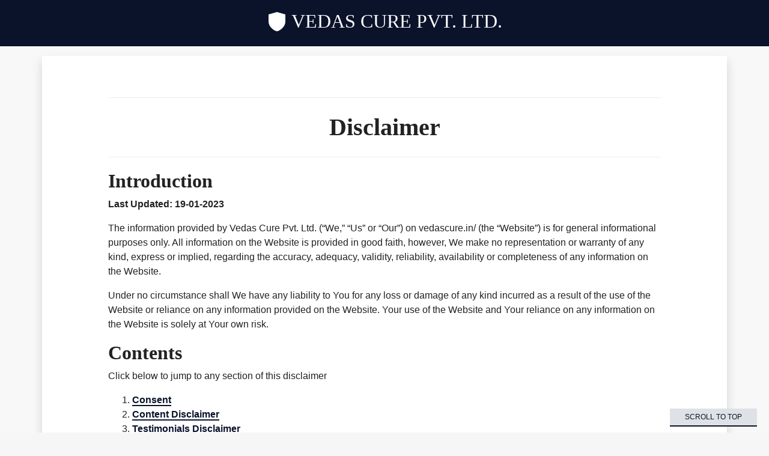

--- FILE ---
content_type: text/html; charset=UTF-8
request_url: https://privacyterms.io/view/emOmtmgF-LJwrAAas-76a0Fw/
body_size: 3595
content:
<!DOCTYPE html>
<html lang="en">

<head>
    <meta charset="UTF-8">
    <meta name="viewport" content="width=device-width, initial-scale=1.0">
    <meta http-equiv="X-UA-Compatible" content="IE=edge">
    <meta name="robots" content="noindex">
    <title>Disclaimer for Vedas Cure Pvt. Ltd.</title>
    <link rel="apple-touch-icon" sizes="180x180" href="/apple-touch-icon.png">
    <link rel="icon" type="image/png" sizes="32x32" href="/favicon-32x32.png">
    <link rel="icon" type="image/png" sizes="194x194" href="/favicon-194x194.png">
    <link rel="icon" type="image/png" sizes="192x192" href="/android-chrome-192x192.png">
    <link rel="icon" type="image/png" sizes="16x16" href="/favicon-16x16.png">
    <link rel="manifest" href="/site.webmanifest">
    <link rel="mask-icon" href="/safari-pinned-tab.svg" color="#2ea52c">
    <meta name="msapplication-TileColor" content="#e9f2ff">
    <meta name="theme-color" content="#ff0000">
    <!-- Google Tag Manager -->
</head>

<body>
    <link rel="stylesheet" href="/dist/css/bootstrap-custom-view.css" />
    <link rel="stylesheet" href="/dist/css/customfonts.css" crossorigin="anonymous">
    <link rel="stylesheet" href="/dist/css/view.css" />
    <nav class="navbar navbar-dark bg-primary sticky-top">
        <div class="navbar-brand mx-auto">
            <h1 class="h2 text-center d-block text-uppercase"><i class="icon-privacy-1"></i> Vedas Cure Pvt. Ltd.<span class="d-none d-sm-inline d-md-none"> Disclaimer</span></h1>
            <!-- <h2 class="h6 text-center d-md-block d-none">Disclaimer</h2> -->
        </div>
    </nav>
    <div class="container my-3 bg-white shadow rounded py-4">
        <div class="row">
            <div class="col-12 col-lg-10 offset-lg-1">
                
<h1 class='text-center'>Disclaimer</h1>
<h2>Introduction</h2>

&#13;&#10;<p><strong>Last Updated: 19-01-2023</strong></p>
<p>The information provided by Vedas Cure Pvt. Ltd. (&ldquo;We,&rdquo; &ldquo;Us&rdquo; or &ldquo;Our&rdquo;) on vedascure.in/ (the &ldquo;Website&rdquo;) is for general informational purposes only. All information on the Website is provided in good faith, however, We make no representation or warranty of any kind, express or implied, regarding the accuracy, adequacy, validity, reliability, availability or completeness of any information on the Website.</p>
<p>Under no circumstance shall We have any liability to You for any loss or damage of any kind incurred as a result of the use of the Website or reliance on any information provided on the Website. Your use of the Website and Your reliance on any information on the Website is solely at Your own risk.</p><h2 id='tableofcontents'>Contents</h2>
<p>Click below to jump to any section of this disclaimer</p>
<ol type='1'>
    <li><a href='#consent'><strong>Consent</strong></a>&#13;&#10;</li>&#13;&#10;    <li><a href='#content'><strong>Content Disclaimer</strong></a>&#13;&#10;</li>&#13;&#10;    <li><a href='#testimonials'><strong>Testimonials Disclaimer</strong></a>&#13;&#10;</li>&#13;&#10;    <li><a href='#maps'><strong>Maps Policy</strong></a>&#13;&#10;</li>&#13;&#10;    <li><a href='#fairuse'><strong>Fair Use Notice</strong></a>&#13;&#10;</li>&#13;&#10;    <li><a href='#personal'><strong>Personal Responsibility</strong></a>&#13;&#10;</li>&#13;&#10;    <li><a href='#contact'><strong>Contact Us</strong></a>&#13;&#10;</li>&#13;&#10;    <li><a href='#copyright'><strong>Copyright Information</strong></a>&#13;&#10;</li>&#13;&#10;
</ol>
<h2 id='consent'>1 Consent</h2><p>By using the Website, You hereby consent to this Disclaimer and agree to its terms.</p>
<p>We will not be liable for any damages experienced in connection with the use of Our Website.</p>
<p><strong>If You do not agree with this Disclaimer, STOP now and do not access or use this Website.</strong></p>&#13;&#10;&#13;&#10;<p><a href='#tableofcontents'>Back to table of contents</a></p><h2 id='content'>2 Content Disclaimer</h2><p>We are not responsible or liable in any manner for any content posted on Our Website or in connection with Our Website, whether posted or caused by users of the Website or by Us. Although We provide rules for user conduct and postings, We do not control and are not responsible for what the users post, transmit or share on the Website, and are not responsible for any offensive, inappropriate, obscene, unlawful or otherwise objectionable content You may encounter on the Website. We are not responsible for the conduct, whether online or offline, of any user of Our Website.</p>&#13;&#10;&#13;&#10;<p><a href='#tableofcontents'>Back to table of contents</a></p><h2 id='testimonials'>3 Testimonials Disclaimer</h2><p>The Website may contain testimonials from users of Our products and/or services. These testimonials reflect the real-life experiences and opinions of such users. However, the experiences are personal to those particular users, and may not necessarily be representative of all users of Our products and/or services. We do not claim, and You should not assume, that all users will have the same experiences. Your individual results may vary.</p>
<p>The testimonials on the Website are submitted in various forms such as text, audio and/or video, and are reviewed by Us before being posted. They appear on the Website verbatim as given by the users, except for the correction of grammar or typing errors. Some testimonials may have been shortened for the sake of brevity where the full testimonial contained extraneous information not relevant to the general public.</p>
<p>The views and opinions contained in the testimonials belong solely to the individual user and do not reflect Our views and opinions. </p>
<p>The testimonials on the Website are not intended, nor should they be construed, as claims that Our products and/or services can be used to diagnose, treat, mitigate, cure, prevent, or otherwise be used for any disease or medical condition. No testimonials have been clinically proven or evaluated.</p>&#13;&#10;&#13;&#10;<p><a href='#tableofcontents'>Back to table of contents</a></p><h2 id='maps'>4 Maps Policy</h2><p>The map used on Our Website is published on the web by Google and sourced under an open license. The boundaries, names shown, and the designations used on this map do not imply the expression of any opinion whatsoever on Our part or its people in respect of the legal status of any country, territory, city or area, or the delimitation of any frontiers or boundaries.</p>&#13;&#10;&#13;&#10;<p><a href='#tableofcontents'>Back to table of contents</a></p><h2 id='fairuse'>5 Fair Use Notice</h2><p>The Website contains copyrighted material the use of which has not always been specifically authorized by the copyright owner. We believe this constitutes a &ldquo;fair use&rdquo; of any such copyrighted material as provided for in section 107 of the US Copyright Law. If You wish to use copyrighted material from the Website for purposes of Your own that go beyond fair use, You must obtain permission from the copyright owner.</p>&#13;&#10;&#13;&#10;<p><a href='#tableofcontents'>Back to table of contents</a></p><h2 id='personal'>6 Personal Responsibility</h2><p>You acknowledge You are using Our Website voluntarily and that any choices, actions and results now and in the future are solely Your responsibility.</p>
<p>We will not be liable to You or any other party for any decision made or action taken in reliance on the information given in the Website.</p>&#13;&#10;&#13;&#10;<p><a href='#tableofcontents'>Back to table of contents</a></p><h2 id='contact'>7 Contact Us</h2><p>If You require any more information or have any questions about Our Website's disclaimer, please feel free to contact Us by our <a href="https://vedascure.in/contact-us/">contact page</a> or  by email at&nbsp;<a href="mailto:info@vedascure.in">info@vedascure.in</a>.</p>&#13;&#10;&#13;&#10;<p><a href='#tableofcontents'>Back to table of contents</a></p><h2 id='copyright'>8 Copyright Information</h2>COPYRIGHT 2023 Vedas Cure Pvt. Ltd.. ALL RIGHTS RESERVED.&#13;&#10;<p>This disclaimer was generated at: <a href='https://privacyterms.io/disclaimer-generator/'>privacyterms.io</a>.</p>            </div>
        </div>
    </div>
    <div class="container">
        <div class="row my-3">
            <div class="col-12 text-center">&copy; 2026 Vedas Cure Pvt. Ltd.</div>
        </div>
    </div>
    <a href="#" class="totop">Scroll To Top</a>
    <!-- <div class="row fixed-bottom">
        <div class="container">
            <div class="row">
                <button class="col-6 btn btn-sm btn-light">Disclaimer</button>
                <button class="col-6 btn btn-sm btn-light">Back to site</button>
            </div>
        </div>
    </div> -->
        <script>
        var clicky_site_ids = clicky_site_ids || [];
        clicky_site_ids.push(101286173);
    </script>
    <script async src="//static.getclicky.com/js"></script>
    <noscript>
        <p><img alt="Clicky" width="1" height="1" src="//in.getclicky.com/101286173ns.gif" /></p>
    </noscript>
    <script src="https://cdnjs.cloudflare.com/ajax/libs/jquery/3.5.1/jquery.min.js" integrity="sha256-9/aliU8dGd2tb6OSsuzixeV4y/faTqgFtohetphbbj0=" crossorigin="anonymous"></script>
    <script src="/js/jquery.cookie.min.js"></script>
    <script>
        jQuery(function() {
            if ((document.referrer.length != 0 && document.referrer.startsWith('https://' + document.location.hostname) == false) && (typeof $.cookie == "function")) {
                if ($.cookie('__ref') != 'undefined') {
                    $.cookie('__ref', document.referrer, {
                        path: '/;SameSite=Lax',
                        secure: true,
                        domain: '.' + window.location.hostname,
                        expires: 30
                    });
                }
                if ($.cookie('__lp') != 'undefined') {
                    $.cookie('__lp', window.location.href, {
                        path: '/;SameSite=Lax',
                        secure: true,
                        domain: '.' + window.location.hostname,
                        expires: 3
                    });
                }
            }
        });
    </script>

<script defer src="https://static.cloudflareinsights.com/beacon.min.js/vcd15cbe7772f49c399c6a5babf22c1241717689176015" integrity="sha512-ZpsOmlRQV6y907TI0dKBHq9Md29nnaEIPlkf84rnaERnq6zvWvPUqr2ft8M1aS28oN72PdrCzSjY4U6VaAw1EQ==" data-cf-beacon='{"version":"2024.11.0","token":"3677f8a2b67f4b13a4c9371d34f280ea","r":1,"server_timing":{"name":{"cfCacheStatus":true,"cfEdge":true,"cfExtPri":true,"cfL4":true,"cfOrigin":true,"cfSpeedBrain":true},"location_startswith":null}}' crossorigin="anonymous"></script>
</body>

</html>

--- FILE ---
content_type: text/css
request_url: https://privacyterms.io/dist/css/bootstrap-custom-view.css
body_size: 29400
content:
/*!
 * Bootstrap v4.3.1 (https://getbootstrap.com/)
 * Copyright 2011-2019 The Bootstrap Authors
 * Copyright 2011-2019 Twitter, Inc.
 * Licensed under MIT (https://github.com/twbs/bootstrap/blob/master/LICENSE)
 */*,*::before,*::after{-webkit-box-sizing:border-box;box-sizing:border-box}html{font-family:sans-serif;line-height:1.15;-webkit-text-size-adjust:100%;-webkit-tap-highlight-color:transparent}article,aside,figcaption,figure,footer,header,hgroup,main,nav,section{display:block}body{margin:0;font-family:"Source Sans Pro",-apple-system,BlinkMacSystemFont,"Segoe UI",Roboto,"Helvetica Neue",Arial,sans-serif,"Apple Color Emoji","Segoe UI Emoji","Segoe UI Symbol";font-size:1rem;font-weight:400;line-height:1.5;color:#222;text-align:left;background-color:#fff}[tabindex="-1"]:focus:not(:focus-visible){outline:0 !important}hr{-webkit-box-sizing:content-box;box-sizing:content-box;height:0;overflow:visible}h1,h2,h3,h4,h5,h6{margin-top:0;margin-bottom:.5rem}p{margin-top:0;margin-bottom:1rem}abbr[title],abbr[data-original-title]{text-decoration:underline;-webkit-text-decoration:underline dotted;text-decoration:underline dotted;cursor:help;border-bottom:0;text-decoration-skip-ink:none}address{margin-bottom:1rem;font-style:normal;line-height:inherit}ol,ul,dl{margin-top:0;margin-bottom:1rem}ol ol,ul ul,ol ul,ul ol{margin-bottom:0}dt{font-weight:700}dd{margin-bottom:.5rem;margin-left:0}blockquote{margin:0 0 1rem}b,strong{font-weight:bolder}small{font-size:80%}sub,sup{position:relative;font-size:75%;line-height:0;vertical-align:baseline}sub{bottom:-.25em}sup{top:-.5em}a{color:#0B132B;text-decoration:none;background-color:transparent}a:hover{color:#000;text-decoration:none}a:not([href]):not([tabindex]){color:inherit;text-decoration:none}a:not([href]):not([tabindex]):hover,a:not([href]):not([tabindex]):focus{color:inherit;text-decoration:none}a:not([href]):not([tabindex]):focus{outline:0}pre,code,kbd,samp{font-family:SFMono-Regular,Menlo,Monaco,Consolas,"Liberation Mono","Courier New",monospace;font-size:1em}pre{margin-top:0;margin-bottom:1rem;overflow:auto}figure{margin:0 0 1rem}img{vertical-align:middle;border-style:none}svg{overflow:hidden;vertical-align:middle}table{border-collapse:collapse}caption{padding-top:.75rem;padding-bottom:.75rem;color:#999;text-align:left;caption-side:bottom}th{text-align:inherit}label{display:inline-block;margin-bottom:.5rem}button{border-radius:0}button:focus{outline:1px dotted;outline:5px auto -webkit-focus-ring-color}input,button,select,optgroup,textarea{margin:0;font-family:inherit;font-size:inherit;line-height:inherit}button,input{overflow:visible}button,select{text-transform:none}select{word-wrap:normal}button,[type="button"],[type="reset"],[type="submit"]{-webkit-appearance:button}button:not(:disabled),[type="button"]:not(:disabled),[type="reset"]:not(:disabled),[type="submit"]:not(:disabled){cursor:pointer}button::-moz-focus-inner,[type="button"]::-moz-focus-inner,[type="reset"]::-moz-focus-inner,[type="submit"]::-moz-focus-inner{padding:0;border-style:none}input[type="radio"],input[type="checkbox"]{-webkit-box-sizing:border-box;box-sizing:border-box;padding:0}input[type="date"],input[type="time"],input[type="datetime-local"],input[type="month"]{-webkit-appearance:listbox}textarea{overflow:auto;resize:vertical}fieldset{min-width:0;padding:0;margin:0;border:0}legend{display:block;width:100%;max-width:100%;padding:0;margin-bottom:.5rem;font-size:1.5rem;line-height:inherit;color:inherit;white-space:normal}@media (max-width: 1200px){legend{font-size:calc(1.275rem + .3vw) }}progress{vertical-align:baseline}[type="number"]::-webkit-inner-spin-button,[type="number"]::-webkit-outer-spin-button{height:auto}[type="search"]{outline-offset:-2px;-webkit-appearance:none}[type="search"]::-webkit-search-decoration{-webkit-appearance:none}::-webkit-file-upload-button{font:inherit;-webkit-appearance:button}output{display:inline-block}summary{display:list-item;cursor:pointer}template{display:none}[hidden]{display:none !important}h1,h2,h3,h4,h5,h6,.h1,.h2,.h3,.h4,.h5,.h6{margin-bottom:.5rem;font-weight:500;line-height:1.2}h1,.h1{font-size:2.5rem}@media (max-width: 1200px){h1,.h1{font-size:calc(1.375rem + 1.5vw) }}h2,.h2{font-size:2rem}@media (max-width: 1200px){h2,.h2{font-size:calc(1.325rem + .9vw) }}h3,.h3{font-size:1.75rem}@media (max-width: 1200px){h3,.h3{font-size:calc(1.3rem + .6vw) }}h4,.h4{font-size:1.5rem}@media (max-width: 1200px){h4,.h4{font-size:calc(1.275rem + .3vw) }}h5,.h5{font-size:1.25rem}h6,.h6{font-size:1rem}.lead{font-size:1.25rem;font-weight:300}.display-1{font-size:6rem;font-weight:300;line-height:1.2}@media (max-width: 1200px){.display-1{font-size:calc(1.725rem + 5.7vw) }}.display-2{font-size:5.5rem;font-weight:300;line-height:1.2}@media (max-width: 1200px){.display-2{font-size:calc(1.675rem + 5.1vw) }}.display-3{font-size:4.5rem;font-weight:300;line-height:1.2}@media (max-width: 1200px){.display-3{font-size:calc(1.575rem + 3.9vw) }}.display-4{font-size:3.5rem;font-weight:300;line-height:1.2}@media (max-width: 1200px){.display-4{font-size:calc(1.475rem + 2.7vw) }}hr{margin-top:1rem;margin-bottom:1rem;border:0;border-top:1px solid rgba(0,0,0,0.1)}small,.small{font-size:80%;font-weight:400}mark,.mark{padding:.2em;background-color:#fcf8e3}.list-unstyled{padding-left:0;list-style:none}.list-inline{padding-left:0;list-style:none}.list-inline-item{display:inline-block}.list-inline-item:not(:last-child){margin-right:.5rem}.initialism{font-size:90%;text-transform:uppercase}.blockquote{margin-bottom:1rem;font-size:1.25rem}.blockquote-footer{display:block;font-size:80%;color:#999}.blockquote-footer::before{content:"\2014\00A0"}.container{width:100%;padding-right:15px;padding-left:15px;margin-right:auto;margin-left:auto}@media (min-width: 576px){.container{max-width:540px}}@media (min-width: 768px){.container{max-width:720px}}@media (min-width: 992px){.container{max-width:960px}}@media (min-width: 1200px){.container{max-width:1140px}}.container-fluid{width:100%;padding-right:15px;padding-left:15px;margin-right:auto;margin-left:auto}.row{display:-webkit-box;display:-ms-flexbox;display:flex;-ms-flex-wrap:wrap;flex-wrap:wrap;margin-right:-15px;margin-left:-15px}.no-gutters{margin-right:0;margin-left:0}.no-gutters>.col,.no-gutters>[class*="col-"]{padding-right:0;padding-left:0}.col-1,.col-2,.col-3,.col-4,.col-5,.col-6,.col-7,.col-8,.col-9,.col-10,.col-11,.col-12,.col,.col-auto,.col-sm-1,.col-sm-2,.col-sm-3,.col-sm-4,.col-sm-5,.col-sm-6,.col-sm-7,.col-sm-8,.col-sm-9,.col-sm-10,.col-sm-11,.col-sm-12,.col-sm,.col-sm-auto,.col-md-1,.col-md-2,.col-md-3,.col-md-4,.col-md-5,.col-md-6,.col-md-7,.col-md-8,.col-md-9,.col-md-10,.col-md-11,.col-md-12,.col-md,.col-md-auto,.col-lg-1,.col-lg-2,.col-lg-3,.col-lg-4,.col-lg-5,.col-lg-6,.col-lg-7,.col-lg-8,.col-lg-9,.col-lg-10,.col-lg-11,.col-lg-12,.col-lg,.col-lg-auto,.col-xl-1,.col-xl-2,.col-xl-3,.col-xl-4,.col-xl-5,.col-xl-6,.col-xl-7,.col-xl-8,.col-xl-9,.col-xl-10,.col-xl-11,.col-xl-12,.col-xl,.col-xl-auto{position:relative;width:100%;padding-right:15px;padding-left:15px}.col{-ms-flex-preferred-size:0;flex-basis:0;-webkit-box-flex:1;-ms-flex-positive:1;flex-grow:1;max-width:100%}.col-auto{-webkit-box-flex:0;-ms-flex:0 0 auto;flex:0 0 auto;width:auto;max-width:100%}.col-1{-webkit-box-flex:0;-ms-flex:0 0 8.3333333333%;flex:0 0 8.3333333333%;max-width:8.3333333333%}.col-2{-webkit-box-flex:0;-ms-flex:0 0 16.6666666667%;flex:0 0 16.6666666667%;max-width:16.6666666667%}.col-3{-webkit-box-flex:0;-ms-flex:0 0 25%;flex:0 0 25%;max-width:25%}.col-4{-webkit-box-flex:0;-ms-flex:0 0 33.3333333333%;flex:0 0 33.3333333333%;max-width:33.3333333333%}.col-5{-webkit-box-flex:0;-ms-flex:0 0 41.6666666667%;flex:0 0 41.6666666667%;max-width:41.6666666667%}.col-6{-webkit-box-flex:0;-ms-flex:0 0 50%;flex:0 0 50%;max-width:50%}.col-7{-webkit-box-flex:0;-ms-flex:0 0 58.3333333333%;flex:0 0 58.3333333333%;max-width:58.3333333333%}.col-8{-webkit-box-flex:0;-ms-flex:0 0 66.6666666667%;flex:0 0 66.6666666667%;max-width:66.6666666667%}.col-9{-webkit-box-flex:0;-ms-flex:0 0 75%;flex:0 0 75%;max-width:75%}.col-10{-webkit-box-flex:0;-ms-flex:0 0 83.3333333333%;flex:0 0 83.3333333333%;max-width:83.3333333333%}.col-11{-webkit-box-flex:0;-ms-flex:0 0 91.6666666667%;flex:0 0 91.6666666667%;max-width:91.6666666667%}.col-12{-webkit-box-flex:0;-ms-flex:0 0 100%;flex:0 0 100%;max-width:100%}.order-first{-webkit-box-ordinal-group:0;-ms-flex-order:-1;order:-1}.order-last{-webkit-box-ordinal-group:14;-ms-flex-order:13;order:13}.order-0{-webkit-box-ordinal-group:1;-ms-flex-order:0;order:0}.order-1{-webkit-box-ordinal-group:2;-ms-flex-order:1;order:1}.order-2{-webkit-box-ordinal-group:3;-ms-flex-order:2;order:2}.order-3{-webkit-box-ordinal-group:4;-ms-flex-order:3;order:3}.order-4{-webkit-box-ordinal-group:5;-ms-flex-order:4;order:4}.order-5{-webkit-box-ordinal-group:6;-ms-flex-order:5;order:5}.order-6{-webkit-box-ordinal-group:7;-ms-flex-order:6;order:6}.order-7{-webkit-box-ordinal-group:8;-ms-flex-order:7;order:7}.order-8{-webkit-box-ordinal-group:9;-ms-flex-order:8;order:8}.order-9{-webkit-box-ordinal-group:10;-ms-flex-order:9;order:9}.order-10{-webkit-box-ordinal-group:11;-ms-flex-order:10;order:10}.order-11{-webkit-box-ordinal-group:12;-ms-flex-order:11;order:11}.order-12{-webkit-box-ordinal-group:13;-ms-flex-order:12;order:12}.offset-1{margin-left:8.3333333333%}.offset-2{margin-left:16.6666666667%}.offset-3{margin-left:25%}.offset-4{margin-left:33.3333333333%}.offset-5{margin-left:41.6666666667%}.offset-6{margin-left:50%}.offset-7{margin-left:58.3333333333%}.offset-8{margin-left:66.6666666667%}.offset-9{margin-left:75%}.offset-10{margin-left:83.3333333333%}.offset-11{margin-left:91.6666666667%}@media (min-width: 576px){.col-sm{-ms-flex-preferred-size:0;flex-basis:0;-webkit-box-flex:1;-ms-flex-positive:1;flex-grow:1;max-width:100%}.col-sm-auto{-webkit-box-flex:0;-ms-flex:0 0 auto;flex:0 0 auto;width:auto;max-width:100%}.col-sm-1{-webkit-box-flex:0;-ms-flex:0 0 8.3333333333%;flex:0 0 8.3333333333%;max-width:8.3333333333%}.col-sm-2{-webkit-box-flex:0;-ms-flex:0 0 16.6666666667%;flex:0 0 16.6666666667%;max-width:16.6666666667%}.col-sm-3{-webkit-box-flex:0;-ms-flex:0 0 25%;flex:0 0 25%;max-width:25%}.col-sm-4{-webkit-box-flex:0;-ms-flex:0 0 33.3333333333%;flex:0 0 33.3333333333%;max-width:33.3333333333%}.col-sm-5{-webkit-box-flex:0;-ms-flex:0 0 41.6666666667%;flex:0 0 41.6666666667%;max-width:41.6666666667%}.col-sm-6{-webkit-box-flex:0;-ms-flex:0 0 50%;flex:0 0 50%;max-width:50%}.col-sm-7{-webkit-box-flex:0;-ms-flex:0 0 58.3333333333%;flex:0 0 58.3333333333%;max-width:58.3333333333%}.col-sm-8{-webkit-box-flex:0;-ms-flex:0 0 66.6666666667%;flex:0 0 66.6666666667%;max-width:66.6666666667%}.col-sm-9{-webkit-box-flex:0;-ms-flex:0 0 75%;flex:0 0 75%;max-width:75%}.col-sm-10{-webkit-box-flex:0;-ms-flex:0 0 83.3333333333%;flex:0 0 83.3333333333%;max-width:83.3333333333%}.col-sm-11{-webkit-box-flex:0;-ms-flex:0 0 91.6666666667%;flex:0 0 91.6666666667%;max-width:91.6666666667%}.col-sm-12{-webkit-box-flex:0;-ms-flex:0 0 100%;flex:0 0 100%;max-width:100%}.order-sm-first{-webkit-box-ordinal-group:0;-ms-flex-order:-1;order:-1}.order-sm-last{-webkit-box-ordinal-group:14;-ms-flex-order:13;order:13}.order-sm-0{-webkit-box-ordinal-group:1;-ms-flex-order:0;order:0}.order-sm-1{-webkit-box-ordinal-group:2;-ms-flex-order:1;order:1}.order-sm-2{-webkit-box-ordinal-group:3;-ms-flex-order:2;order:2}.order-sm-3{-webkit-box-ordinal-group:4;-ms-flex-order:3;order:3}.order-sm-4{-webkit-box-ordinal-group:5;-ms-flex-order:4;order:4}.order-sm-5{-webkit-box-ordinal-group:6;-ms-flex-order:5;order:5}.order-sm-6{-webkit-box-ordinal-group:7;-ms-flex-order:6;order:6}.order-sm-7{-webkit-box-ordinal-group:8;-ms-flex-order:7;order:7}.order-sm-8{-webkit-box-ordinal-group:9;-ms-flex-order:8;order:8}.order-sm-9{-webkit-box-ordinal-group:10;-ms-flex-order:9;order:9}.order-sm-10{-webkit-box-ordinal-group:11;-ms-flex-order:10;order:10}.order-sm-11{-webkit-box-ordinal-group:12;-ms-flex-order:11;order:11}.order-sm-12{-webkit-box-ordinal-group:13;-ms-flex-order:12;order:12}.offset-sm-0{margin-left:0}.offset-sm-1{margin-left:8.3333333333%}.offset-sm-2{margin-left:16.6666666667%}.offset-sm-3{margin-left:25%}.offset-sm-4{margin-left:33.3333333333%}.offset-sm-5{margin-left:41.6666666667%}.offset-sm-6{margin-left:50%}.offset-sm-7{margin-left:58.3333333333%}.offset-sm-8{margin-left:66.6666666667%}.offset-sm-9{margin-left:75%}.offset-sm-10{margin-left:83.3333333333%}.offset-sm-11{margin-left:91.6666666667%}}@media (min-width: 768px){.col-md{-ms-flex-preferred-size:0;flex-basis:0;-webkit-box-flex:1;-ms-flex-positive:1;flex-grow:1;max-width:100%}.col-md-auto{-webkit-box-flex:0;-ms-flex:0 0 auto;flex:0 0 auto;width:auto;max-width:100%}.col-md-1{-webkit-box-flex:0;-ms-flex:0 0 8.3333333333%;flex:0 0 8.3333333333%;max-width:8.3333333333%}.col-md-2{-webkit-box-flex:0;-ms-flex:0 0 16.6666666667%;flex:0 0 16.6666666667%;max-width:16.6666666667%}.col-md-3{-webkit-box-flex:0;-ms-flex:0 0 25%;flex:0 0 25%;max-width:25%}.col-md-4{-webkit-box-flex:0;-ms-flex:0 0 33.3333333333%;flex:0 0 33.3333333333%;max-width:33.3333333333%}.col-md-5{-webkit-box-flex:0;-ms-flex:0 0 41.6666666667%;flex:0 0 41.6666666667%;max-width:41.6666666667%}.col-md-6{-webkit-box-flex:0;-ms-flex:0 0 50%;flex:0 0 50%;max-width:50%}.col-md-7{-webkit-box-flex:0;-ms-flex:0 0 58.3333333333%;flex:0 0 58.3333333333%;max-width:58.3333333333%}.col-md-8{-webkit-box-flex:0;-ms-flex:0 0 66.6666666667%;flex:0 0 66.6666666667%;max-width:66.6666666667%}.col-md-9{-webkit-box-flex:0;-ms-flex:0 0 75%;flex:0 0 75%;max-width:75%}.col-md-10{-webkit-box-flex:0;-ms-flex:0 0 83.3333333333%;flex:0 0 83.3333333333%;max-width:83.3333333333%}.col-md-11{-webkit-box-flex:0;-ms-flex:0 0 91.6666666667%;flex:0 0 91.6666666667%;max-width:91.6666666667%}.col-md-12{-webkit-box-flex:0;-ms-flex:0 0 100%;flex:0 0 100%;max-width:100%}.order-md-first{-webkit-box-ordinal-group:0;-ms-flex-order:-1;order:-1}.order-md-last{-webkit-box-ordinal-group:14;-ms-flex-order:13;order:13}.order-md-0{-webkit-box-ordinal-group:1;-ms-flex-order:0;order:0}.order-md-1{-webkit-box-ordinal-group:2;-ms-flex-order:1;order:1}.order-md-2{-webkit-box-ordinal-group:3;-ms-flex-order:2;order:2}.order-md-3{-webkit-box-ordinal-group:4;-ms-flex-order:3;order:3}.order-md-4{-webkit-box-ordinal-group:5;-ms-flex-order:4;order:4}.order-md-5{-webkit-box-ordinal-group:6;-ms-flex-order:5;order:5}.order-md-6{-webkit-box-ordinal-group:7;-ms-flex-order:6;order:6}.order-md-7{-webkit-box-ordinal-group:8;-ms-flex-order:7;order:7}.order-md-8{-webkit-box-ordinal-group:9;-ms-flex-order:8;order:8}.order-md-9{-webkit-box-ordinal-group:10;-ms-flex-order:9;order:9}.order-md-10{-webkit-box-ordinal-group:11;-ms-flex-order:10;order:10}.order-md-11{-webkit-box-ordinal-group:12;-ms-flex-order:11;order:11}.order-md-12{-webkit-box-ordinal-group:13;-ms-flex-order:12;order:12}.offset-md-0{margin-left:0}.offset-md-1{margin-left:8.3333333333%}.offset-md-2{margin-left:16.6666666667%}.offset-md-3{margin-left:25%}.offset-md-4{margin-left:33.3333333333%}.offset-md-5{margin-left:41.6666666667%}.offset-md-6{margin-left:50%}.offset-md-7{margin-left:58.3333333333%}.offset-md-8{margin-left:66.6666666667%}.offset-md-9{margin-left:75%}.offset-md-10{margin-left:83.3333333333%}.offset-md-11{margin-left:91.6666666667%}}@media (min-width: 992px){.col-lg{-ms-flex-preferred-size:0;flex-basis:0;-webkit-box-flex:1;-ms-flex-positive:1;flex-grow:1;max-width:100%}.col-lg-auto{-webkit-box-flex:0;-ms-flex:0 0 auto;flex:0 0 auto;width:auto;max-width:100%}.col-lg-1{-webkit-box-flex:0;-ms-flex:0 0 8.3333333333%;flex:0 0 8.3333333333%;max-width:8.3333333333%}.col-lg-2{-webkit-box-flex:0;-ms-flex:0 0 16.6666666667%;flex:0 0 16.6666666667%;max-width:16.6666666667%}.col-lg-3{-webkit-box-flex:0;-ms-flex:0 0 25%;flex:0 0 25%;max-width:25%}.col-lg-4{-webkit-box-flex:0;-ms-flex:0 0 33.3333333333%;flex:0 0 33.3333333333%;max-width:33.3333333333%}.col-lg-5{-webkit-box-flex:0;-ms-flex:0 0 41.6666666667%;flex:0 0 41.6666666667%;max-width:41.6666666667%}.col-lg-6{-webkit-box-flex:0;-ms-flex:0 0 50%;flex:0 0 50%;max-width:50%}.col-lg-7{-webkit-box-flex:0;-ms-flex:0 0 58.3333333333%;flex:0 0 58.3333333333%;max-width:58.3333333333%}.col-lg-8{-webkit-box-flex:0;-ms-flex:0 0 66.6666666667%;flex:0 0 66.6666666667%;max-width:66.6666666667%}.col-lg-9{-webkit-box-flex:0;-ms-flex:0 0 75%;flex:0 0 75%;max-width:75%}.col-lg-10{-webkit-box-flex:0;-ms-flex:0 0 83.3333333333%;flex:0 0 83.3333333333%;max-width:83.3333333333%}.col-lg-11{-webkit-box-flex:0;-ms-flex:0 0 91.6666666667%;flex:0 0 91.6666666667%;max-width:91.6666666667%}.col-lg-12{-webkit-box-flex:0;-ms-flex:0 0 100%;flex:0 0 100%;max-width:100%}.order-lg-first{-webkit-box-ordinal-group:0;-ms-flex-order:-1;order:-1}.order-lg-last{-webkit-box-ordinal-group:14;-ms-flex-order:13;order:13}.order-lg-0{-webkit-box-ordinal-group:1;-ms-flex-order:0;order:0}.order-lg-1{-webkit-box-ordinal-group:2;-ms-flex-order:1;order:1}.order-lg-2{-webkit-box-ordinal-group:3;-ms-flex-order:2;order:2}.order-lg-3{-webkit-box-ordinal-group:4;-ms-flex-order:3;order:3}.order-lg-4{-webkit-box-ordinal-group:5;-ms-flex-order:4;order:4}.order-lg-5{-webkit-box-ordinal-group:6;-ms-flex-order:5;order:5}.order-lg-6{-webkit-box-ordinal-group:7;-ms-flex-order:6;order:6}.order-lg-7{-webkit-box-ordinal-group:8;-ms-flex-order:7;order:7}.order-lg-8{-webkit-box-ordinal-group:9;-ms-flex-order:8;order:8}.order-lg-9{-webkit-box-ordinal-group:10;-ms-flex-order:9;order:9}.order-lg-10{-webkit-box-ordinal-group:11;-ms-flex-order:10;order:10}.order-lg-11{-webkit-box-ordinal-group:12;-ms-flex-order:11;order:11}.order-lg-12{-webkit-box-ordinal-group:13;-ms-flex-order:12;order:12}.offset-lg-0{margin-left:0}.offset-lg-1{margin-left:8.3333333333%}.offset-lg-2{margin-left:16.6666666667%}.offset-lg-3{margin-left:25%}.offset-lg-4{margin-left:33.3333333333%}.offset-lg-5{margin-left:41.6666666667%}.offset-lg-6{margin-left:50%}.offset-lg-7{margin-left:58.3333333333%}.offset-lg-8{margin-left:66.6666666667%}.offset-lg-9{margin-left:75%}.offset-lg-10{margin-left:83.3333333333%}.offset-lg-11{margin-left:91.6666666667%}}@media (min-width: 1200px){.col-xl{-ms-flex-preferred-size:0;flex-basis:0;-webkit-box-flex:1;-ms-flex-positive:1;flex-grow:1;max-width:100%}.col-xl-auto{-webkit-box-flex:0;-ms-flex:0 0 auto;flex:0 0 auto;width:auto;max-width:100%}.col-xl-1{-webkit-box-flex:0;-ms-flex:0 0 8.3333333333%;flex:0 0 8.3333333333%;max-width:8.3333333333%}.col-xl-2{-webkit-box-flex:0;-ms-flex:0 0 16.6666666667%;flex:0 0 16.6666666667%;max-width:16.6666666667%}.col-xl-3{-webkit-box-flex:0;-ms-flex:0 0 25%;flex:0 0 25%;max-width:25%}.col-xl-4{-webkit-box-flex:0;-ms-flex:0 0 33.3333333333%;flex:0 0 33.3333333333%;max-width:33.3333333333%}.col-xl-5{-webkit-box-flex:0;-ms-flex:0 0 41.6666666667%;flex:0 0 41.6666666667%;max-width:41.6666666667%}.col-xl-6{-webkit-box-flex:0;-ms-flex:0 0 50%;flex:0 0 50%;max-width:50%}.col-xl-7{-webkit-box-flex:0;-ms-flex:0 0 58.3333333333%;flex:0 0 58.3333333333%;max-width:58.3333333333%}.col-xl-8{-webkit-box-flex:0;-ms-flex:0 0 66.6666666667%;flex:0 0 66.6666666667%;max-width:66.6666666667%}.col-xl-9{-webkit-box-flex:0;-ms-flex:0 0 75%;flex:0 0 75%;max-width:75%}.col-xl-10{-webkit-box-flex:0;-ms-flex:0 0 83.3333333333%;flex:0 0 83.3333333333%;max-width:83.3333333333%}.col-xl-11{-webkit-box-flex:0;-ms-flex:0 0 91.6666666667%;flex:0 0 91.6666666667%;max-width:91.6666666667%}.col-xl-12{-webkit-box-flex:0;-ms-flex:0 0 100%;flex:0 0 100%;max-width:100%}.order-xl-first{-webkit-box-ordinal-group:0;-ms-flex-order:-1;order:-1}.order-xl-last{-webkit-box-ordinal-group:14;-ms-flex-order:13;order:13}.order-xl-0{-webkit-box-ordinal-group:1;-ms-flex-order:0;order:0}.order-xl-1{-webkit-box-ordinal-group:2;-ms-flex-order:1;order:1}.order-xl-2{-webkit-box-ordinal-group:3;-ms-flex-order:2;order:2}.order-xl-3{-webkit-box-ordinal-group:4;-ms-flex-order:3;order:3}.order-xl-4{-webkit-box-ordinal-group:5;-ms-flex-order:4;order:4}.order-xl-5{-webkit-box-ordinal-group:6;-ms-flex-order:5;order:5}.order-xl-6{-webkit-box-ordinal-group:7;-ms-flex-order:6;order:6}.order-xl-7{-webkit-box-ordinal-group:8;-ms-flex-order:7;order:7}.order-xl-8{-webkit-box-ordinal-group:9;-ms-flex-order:8;order:8}.order-xl-9{-webkit-box-ordinal-group:10;-ms-flex-order:9;order:9}.order-xl-10{-webkit-box-ordinal-group:11;-ms-flex-order:10;order:10}.order-xl-11{-webkit-box-ordinal-group:12;-ms-flex-order:11;order:11}.order-xl-12{-webkit-box-ordinal-group:13;-ms-flex-order:12;order:12}.offset-xl-0{margin-left:0}.offset-xl-1{margin-left:8.3333333333%}.offset-xl-2{margin-left:16.6666666667%}.offset-xl-3{margin-left:25%}.offset-xl-4{margin-left:33.3333333333%}.offset-xl-5{margin-left:41.6666666667%}.offset-xl-6{margin-left:50%}.offset-xl-7{margin-left:58.3333333333%}.offset-xl-8{margin-left:66.6666666667%}.offset-xl-9{margin-left:75%}.offset-xl-10{margin-left:83.3333333333%}.offset-xl-11{margin-left:91.6666666667%}}.table{width:100%;margin-bottom:1rem;color:#222}.table th,.table td{padding:.75rem;vertical-align:top;border-top:1px solid #dee2e6}.table thead th{vertical-align:bottom;border-bottom:2px solid #dee2e6}.table tbody+tbody{border-top:2px solid #dee2e6}.table-sm th,.table-sm td{padding:.3rem}.table-bordered{border:1px solid #dee2e6}.table-bordered th,.table-bordered td{border:1px solid #dee2e6}.table-bordered thead th,.table-bordered thead td{border-bottom-width:2px}.table-borderless th,.table-borderless td,.table-borderless thead th,.table-borderless tbody+tbody{border:0}.table-striped tbody tr:nth-of-type(odd){background-color:rgba(0,0,0,0.05)}.table-hover tbody tr:hover{color:#222;background-color:rgba(0,0,0,0.075)}.table-primary,.table-primary>th,.table-primary>td{background-color:#bbbdc4}.table-primary th,.table-primary td,.table-primary thead th,.table-primary tbody+tbody{border-color:#808491}.table-hover .table-primary:hover{background-color:#adb0b8}.table-hover .table-primary:hover>td,.table-hover .table-primary:hover>th{background-color:#adb0b8}.table-secondary,.table-secondary>th,.table-secondary>td{background-color:#f8faff}.table-secondary th,.table-secondary td,.table-secondary thead th,.table-secondary tbody+tbody{border-color:#f3f6ff}.table-hover .table-secondary:hover{background-color:#dfe8ff}.table-hover .table-secondary:hover>td,.table-hover .table-secondary:hover>th{background-color:#dfe8ff}.table-success,.table-success>th,.table-success>td{background-color:#c3ebc4}.table-success th,.table-success td,.table-success thead th,.table-success tbody+tbody{border-color:#8fd991}.table-hover .table-success:hover{background-color:#b0e5b1}.table-hover .table-success:hover>td,.table-hover .table-success:hover>th{background-color:#b0e5b1}.table-info,.table-info>th,.table-info>td{background-color:#bee5eb}.table-info th,.table-info td,.table-info thead th,.table-info tbody+tbody{border-color:#86cfda}.table-hover .table-info:hover{background-color:#abdde5}.table-hover .table-info:hover>td,.table-hover .table-info:hover>th{background-color:#abdde5}.table-warning,.table-warning>th,.table-warning>td{background-color:#ffeeba}.table-warning th,.table-warning td,.table-warning thead th,.table-warning tbody+tbody{border-color:#ffdf7e}.table-hover .table-warning:hover{background-color:#ffe8a1}.table-hover .table-warning:hover>td,.table-hover .table-warning:hover>th{background-color:#ffe8a1}.table-danger,.table-danger>th,.table-danger>td{background-color:#f5c6cb}.table-danger th,.table-danger td,.table-danger thead th,.table-danger tbody+tbody{border-color:#ed969e}.table-hover .table-danger:hover{background-color:#f1b0b7}.table-hover .table-danger:hover>td,.table-hover .table-danger:hover>th{background-color:#f1b0b7}.table-light,.table-light>th,.table-light>td{background-color:#fcfcfc}.table-light th,.table-light td,.table-light thead th,.table-light tbody+tbody{border-color:#fafafa}.table-hover .table-light:hover{background-color:#efefef}.table-hover .table-light:hover>td,.table-hover .table-light:hover>th{background-color:#efefef}.table-dark,.table-dark>th,.table-dark>td{background-color:#b8b8b8}.table-dark th,.table-dark td,.table-dark thead th,.table-dark tbody+tbody{border-color:#7a7a7a}.table-hover .table-dark:hover{background-color:#ababab}.table-hover .table-dark:hover>td,.table-hover .table-dark:hover>th{background-color:#ababab}.table-active,.table-active>th,.table-active>td{background-color:rgba(0,0,0,0.075)}.table-hover .table-active:hover{background-color:rgba(0,0,0,0.075)}.table-hover .table-active:hover>td,.table-hover .table-active:hover>th{background-color:rgba(0,0,0,0.075)}.table .thead-dark th{color:#fff;background-color:#333;border-color:#464646}.table .thead-light th{color:#555;background-color:#f0f0f0;border-color:#dee2e6}.table-dark{color:#fff;background-color:#333}.table-dark th,.table-dark td,.table-dark thead th{border-color:#464646}.table-dark.table-bordered{border:0}.table-dark.table-striped tbody tr:nth-of-type(odd){background-color:rgba(255,255,255,0.05)}.table-dark.table-hover tbody tr:hover{color:#fff;background-color:rgba(255,255,255,0.075)}@media (max-width: 575.98px){.table-responsive-sm{display:block;width:100%;overflow-x:auto;-webkit-overflow-scrolling:touch}.table-responsive-sm>.table-bordered{border:0}}@media (max-width: 767.98px){.table-responsive-md{display:block;width:100%;overflow-x:auto;-webkit-overflow-scrolling:touch}.table-responsive-md>.table-bordered{border:0}}@media (max-width: 991.98px){.table-responsive-lg{display:block;width:100%;overflow-x:auto;-webkit-overflow-scrolling:touch}.table-responsive-lg>.table-bordered{border:0}}@media (max-width: 1199.98px){.table-responsive-xl{display:block;width:100%;overflow-x:auto;-webkit-overflow-scrolling:touch}.table-responsive-xl>.table-bordered{border:0}}.table-responsive{display:block;width:100%;overflow-x:auto;-webkit-overflow-scrolling:touch}.table-responsive>.table-bordered{border:0}.form-control{display:block;width:100%;height:calc(1.5em + .75rem + 2px);padding:.375rem .75rem;font-size:1rem;font-weight:400;line-height:1.5;color:#555;background-color:#fff;background-clip:padding-box;border:1px solid #ced4da;border-radius:0;-webkit-transition:border-color 0.15s ease-in-out,-webkit-box-shadow 0.15s ease-in-out;transition:border-color 0.15s ease-in-out,-webkit-box-shadow 0.15s ease-in-out;transition:border-color 0.15s ease-in-out,box-shadow 0.15s ease-in-out;transition:border-color 0.15s ease-in-out,box-shadow 0.15s ease-in-out,-webkit-box-shadow 0.15s ease-in-out}@media (prefers-reduced-motion: reduce){.form-control{-webkit-transition:none;transition:none}}.form-control::-ms-expand{background-color:transparent;border:0}.form-control:focus{color:#555;background-color:#fff;border-color:#254091;outline:0;-webkit-box-shadow:0 0 0 .2rem rgba(11,19,43,0.25);box-shadow:0 0 0 .2rem rgba(11,19,43,0.25)}.form-control::-webkit-input-placeholder{color:#999;opacity:1}.form-control:-ms-input-placeholder{color:#999;opacity:1}.form-control::-ms-input-placeholder{color:#999;opacity:1}.form-control::placeholder{color:#999;opacity:1}.form-control:disabled,.form-control[readonly]{background-color:#f0f0f0;opacity:1}select.form-control:focus::-ms-value{color:#555;background-color:#fff}.form-control-file,.form-control-range{display:block;width:100%}.col-form-label{padding-top:calc(.375rem + 1px);padding-bottom:calc(.375rem + 1px);margin-bottom:0;font-size:inherit;line-height:1.5}.col-form-label-lg{padding-top:calc(.5rem + 1px);padding-bottom:calc(.5rem + 1px);font-size:1.25rem;line-height:1.5}.col-form-label-sm{padding-top:calc(.25rem + 1px);padding-bottom:calc(.25rem + 1px);font-size:.875rem;line-height:1.5}.form-control-plaintext{display:block;width:100%;padding-top:.375rem;padding-bottom:.375rem;margin-bottom:0;line-height:1.5;color:#222;background-color:transparent;border:solid transparent;border-width:1px 0}.form-control-plaintext.form-control-sm,.form-control-plaintext.form-control-lg{padding-right:0;padding-left:0}.form-control-sm{height:calc(1.5em + .5rem + 2px);padding:.25rem .5rem;font-size:.875rem;line-height:1.5;border-radius:.2rem}.form-control-lg{height:calc(1.5em + 1rem + 2px);padding:.5rem 1rem;font-size:1.25rem;line-height:1.5;border-radius:.3rem}select.form-control[size],select.form-control[multiple]{height:auto}textarea.form-control{height:auto}.form-group{margin-bottom:1rem}.form-text{display:block;margin-top:.25rem}.form-row{display:-webkit-box;display:-ms-flexbox;display:flex;-ms-flex-wrap:wrap;flex-wrap:wrap;margin-right:-5px;margin-left:-5px}.form-row>.col,.form-row>[class*="col-"]{padding-right:5px;padding-left:5px}.form-check{position:relative;display:block;padding-left:1.25rem}.form-check-input{position:absolute;margin-top:.3rem;margin-left:-1.25rem}.form-check-input:disabled ~ .form-check-label{color:#999}.form-check-label{margin-bottom:0}.form-check-inline{display:-webkit-inline-box;display:-ms-inline-flexbox;display:inline-flex;-webkit-box-align:center;-ms-flex-align:center;align-items:center;padding-left:0;margin-right:.75rem}.form-check-inline .form-check-input{position:static;margin-top:0;margin-right:.3125rem;margin-left:0}.valid-feedback{display:none;width:100%;margin-top:.25rem;font-size:80%;color:#28B62C}.valid-tooltip{position:absolute;top:100%;z-index:5;display:none;max-width:100%;padding:.25rem .5rem;margin-top:.1rem;font-size:.875rem;line-height:1.5;color:#fff;background-color:rgba(40,182,44,0.9);border-radius:0}.was-validated .form-control:valid,.form-control.is-valid{border-color:#28B62C;padding-right:calc(1.5em + .75rem);background-image:url("data:image/svg+xml,%3csvg xmlns='http://www.w3.org/2000/svg' viewBox='0 0 8 8'%3e%3cpath fill='%2328B62C' d='M2.3 6.73L.6 4.53c-.4-1.04.46-1.4 1.1-.8l1.1 1.4 3.4-3.8c.6-.63 1.6-.27 1.2.7l-4 4.6c-.43.5-.8.4-1.1.1z'/%3e%3c/svg%3e");background-repeat:no-repeat;background-position:center right calc(.375em + .1875rem);background-size:calc(.75em + .375rem) calc(.75em + .375rem)}.was-validated .form-control:valid:focus,.form-control.is-valid:focus{border-color:#28B62C;-webkit-box-shadow:0 0 0 .2rem rgba(40,182,44,0.25);box-shadow:0 0 0 .2rem rgba(40,182,44,0.25)}.was-validated .form-control:valid ~ .valid-feedback,.was-validated .form-control:valid ~ .valid-tooltip,.form-control.is-valid ~ .valid-feedback,.form-control.is-valid ~ .valid-tooltip{display:block}.was-validated textarea.form-control:valid,textarea.form-control.is-valid{padding-right:calc(1.5em + .75rem);background-position:top calc(.375em + .1875rem) right calc(.375em + .1875rem)}.was-validated .custom-select:valid,.custom-select.is-valid{border-color:#28B62C;padding-right:calc((1em + .75rem) * 3 / 4 + 1.75rem);background:url("data:image/svg+xml,%3csvg xmlns='http://www.w3.org/2000/svg' viewBox='0 0 4 5'%3e%3cpath fill='%23333' d='M2 0L0 2h4zm0 5L0 3h4z'/%3e%3c/svg%3e") no-repeat right .75rem center/8px 10px,url("data:image/svg+xml,%3csvg xmlns='http://www.w3.org/2000/svg' viewBox='0 0 8 8'%3e%3cpath fill='%2328B62C' d='M2.3 6.73L.6 4.53c-.4-1.04.46-1.4 1.1-.8l1.1 1.4 3.4-3.8c.6-.63 1.6-.27 1.2.7l-4 4.6c-.43.5-.8.4-1.1.1z'/%3e%3c/svg%3e") #fff no-repeat center right 1.75rem/calc(.75em + .375rem) calc(.75em + .375rem)}.was-validated .custom-select:valid:focus,.custom-select.is-valid:focus{border-color:#28B62C;-webkit-box-shadow:0 0 0 .2rem rgba(40,182,44,0.25);box-shadow:0 0 0 .2rem rgba(40,182,44,0.25)}.was-validated .custom-select:valid ~ .valid-feedback,.was-validated .custom-select:valid ~ .valid-tooltip,.custom-select.is-valid ~ .valid-feedback,.custom-select.is-valid ~ .valid-tooltip{display:block}.was-validated .form-control-file:valid ~ .valid-feedback,.was-validated .form-control-file:valid ~ .valid-tooltip,.form-control-file.is-valid ~ .valid-feedback,.form-control-file.is-valid ~ .valid-tooltip{display:block}.was-validated .form-check-input:valid ~ .form-check-label,.form-check-input.is-valid ~ .form-check-label{color:#28B62C}.was-validated .form-check-input:valid ~ .valid-feedback,.was-validated .form-check-input:valid ~ .valid-tooltip,.form-check-input.is-valid ~ .valid-feedback,.form-check-input.is-valid ~ .valid-tooltip{display:block}.was-validated .custom-control-input:valid ~ .custom-control-label,.custom-control-input.is-valid ~ .custom-control-label{color:#28B62C}.was-validated .custom-control-input:valid ~ .custom-control-label::before,.custom-control-input.is-valid ~ .custom-control-label::before{border-color:#28B62C}.was-validated .custom-control-input:valid ~ .valid-feedback,.was-validated .custom-control-input:valid ~ .valid-tooltip,.custom-control-input.is-valid ~ .valid-feedback,.custom-control-input.is-valid ~ .valid-tooltip{display:block}.was-validated .custom-control-input:valid:checked ~ .custom-control-label::before,.custom-control-input.is-valid:checked ~ .custom-control-label::before{border-color:#3dd441;background-color:#3dd441}.was-validated .custom-control-input:valid:focus ~ .custom-control-label::before,.custom-control-input.is-valid:focus ~ .custom-control-label::before{-webkit-box-shadow:0 0 0 .2rem rgba(40,182,44,0.25);box-shadow:0 0 0 .2rem rgba(40,182,44,0.25)}.was-validated .custom-control-input:valid:focus:not(:checked) ~ .custom-control-label::before,.custom-control-input.is-valid:focus:not(:checked) ~ .custom-control-label::before{border-color:#28B62C}.was-validated .custom-file-input:valid ~ .custom-file-label,.custom-file-input.is-valid ~ .custom-file-label{border-color:#28B62C}.was-validated .custom-file-input:valid ~ .valid-feedback,.was-validated .custom-file-input:valid ~ .valid-tooltip,.custom-file-input.is-valid ~ .valid-feedback,.custom-file-input.is-valid ~ .valid-tooltip{display:block}.was-validated .custom-file-input:valid:focus ~ .custom-file-label,.custom-file-input.is-valid:focus ~ .custom-file-label{border-color:#28B62C;-webkit-box-shadow:0 0 0 .2rem rgba(40,182,44,0.25);box-shadow:0 0 0 .2rem rgba(40,182,44,0.25)}.invalid-feedback{display:none;width:100%;margin-top:.25rem;font-size:80%;color:#dc3545}.invalid-tooltip{position:absolute;top:100%;z-index:5;display:none;max-width:100%;padding:.25rem .5rem;margin-top:.1rem;font-size:.875rem;line-height:1.5;color:#fff;background-color:rgba(220,53,69,0.9);border-radius:0}.was-validated .form-control:invalid,.form-control.is-invalid{border-color:#dc3545;padding-right:calc(1.5em + .75rem);background-image:url("data:image/svg+xml,%3csvg xmlns='http://www.w3.org/2000/svg' fill='%23dc3545' viewBox='-2 -2 7 7'%3e%3cpath stroke='%23dc3545' d='M0 0l3 3m0-3L0 3'/%3e%3ccircle r='.5'/%3e%3ccircle cx='3' r='.5'/%3e%3ccircle cy='3' r='.5'/%3e%3ccircle cx='3' cy='3' r='.5'/%3e%3c/svg%3E");background-repeat:no-repeat;background-position:center right calc(.375em + .1875rem);background-size:calc(.75em + .375rem) calc(.75em + .375rem)}.was-validated .form-control:invalid:focus,.form-control.is-invalid:focus{border-color:#dc3545;-webkit-box-shadow:0 0 0 .2rem rgba(220,53,69,0.25);box-shadow:0 0 0 .2rem rgba(220,53,69,0.25)}.was-validated .form-control:invalid ~ .invalid-feedback,.was-validated .form-control:invalid ~ .invalid-tooltip,.form-control.is-invalid ~ .invalid-feedback,.form-control.is-invalid ~ .invalid-tooltip{display:block}.was-validated textarea.form-control:invalid,textarea.form-control.is-invalid{padding-right:calc(1.5em + .75rem);background-position:top calc(.375em + .1875rem) right calc(.375em + .1875rem)}.was-validated .custom-select:invalid,.custom-select.is-invalid{border-color:#dc3545;padding-right:calc((1em + .75rem) * 3 / 4 + 1.75rem);background:url("data:image/svg+xml,%3csvg xmlns='http://www.w3.org/2000/svg' viewBox='0 0 4 5'%3e%3cpath fill='%23333' d='M2 0L0 2h4zm0 5L0 3h4z'/%3e%3c/svg%3e") no-repeat right .75rem center/8px 10px,url("data:image/svg+xml,%3csvg xmlns='http://www.w3.org/2000/svg' fill='%23dc3545' viewBox='-2 -2 7 7'%3e%3cpath stroke='%23dc3545' d='M0 0l3 3m0-3L0 3'/%3e%3ccircle r='.5'/%3e%3ccircle cx='3' r='.5'/%3e%3ccircle cy='3' r='.5'/%3e%3ccircle cx='3' cy='3' r='.5'/%3e%3c/svg%3E") #fff no-repeat center right 1.75rem/calc(.75em + .375rem) calc(.75em + .375rem)}.was-validated .custom-select:invalid:focus,.custom-select.is-invalid:focus{border-color:#dc3545;-webkit-box-shadow:0 0 0 .2rem rgba(220,53,69,0.25);box-shadow:0 0 0 .2rem rgba(220,53,69,0.25)}.was-validated .custom-select:invalid ~ .invalid-feedback,.was-validated .custom-select:invalid ~ .invalid-tooltip,.custom-select.is-invalid ~ .invalid-feedback,.custom-select.is-invalid ~ .invalid-tooltip{display:block}.was-validated .form-control-file:invalid ~ .invalid-feedback,.was-validated .form-control-file:invalid ~ .invalid-tooltip,.form-control-file.is-invalid ~ .invalid-feedback,.form-control-file.is-invalid ~ .invalid-tooltip{display:block}.was-validated .form-check-input:invalid ~ .form-check-label,.form-check-input.is-invalid ~ .form-check-label{color:#dc3545}.was-validated .form-check-input:invalid ~ .invalid-feedback,.was-validated .form-check-input:invalid ~ .invalid-tooltip,.form-check-input.is-invalid ~ .invalid-feedback,.form-check-input.is-invalid ~ .invalid-tooltip{display:block}.was-validated .custom-control-input:invalid ~ .custom-control-label,.custom-control-input.is-invalid ~ .custom-control-label{color:#dc3545}.was-validated .custom-control-input:invalid ~ .custom-control-label::before,.custom-control-input.is-invalid ~ .custom-control-label::before{border-color:#dc3545}.was-validated .custom-control-input:invalid ~ .invalid-feedback,.was-validated .custom-control-input:invalid ~ .invalid-tooltip,.custom-control-input.is-invalid ~ .invalid-feedback,.custom-control-input.is-invalid ~ .invalid-tooltip{display:block}.was-validated .custom-control-input:invalid:checked ~ .custom-control-label::before,.custom-control-input.is-invalid:checked ~ .custom-control-label::before{border-color:#e4606d;background-color:#e4606d}.was-validated .custom-control-input:invalid:focus ~ .custom-control-label::before,.custom-control-input.is-invalid:focus ~ .custom-control-label::before{-webkit-box-shadow:0 0 0 .2rem rgba(220,53,69,0.25);box-shadow:0 0 0 .2rem rgba(220,53,69,0.25)}.was-validated .custom-control-input:invalid:focus:not(:checked) ~ .custom-control-label::before,.custom-control-input.is-invalid:focus:not(:checked) ~ .custom-control-label::before{border-color:#dc3545}.was-validated .custom-file-input:invalid ~ .custom-file-label,.custom-file-input.is-invalid ~ .custom-file-label{border-color:#dc3545}.was-validated .custom-file-input:invalid ~ .invalid-feedback,.was-validated .custom-file-input:invalid ~ .invalid-tooltip,.custom-file-input.is-invalid ~ .invalid-feedback,.custom-file-input.is-invalid ~ .invalid-tooltip{display:block}.was-validated .custom-file-input:invalid:focus ~ .custom-file-label,.custom-file-input.is-invalid:focus ~ .custom-file-label{border-color:#dc3545;-webkit-box-shadow:0 0 0 .2rem rgba(220,53,69,0.25);box-shadow:0 0 0 .2rem rgba(220,53,69,0.25)}.form-inline{display:-webkit-box;display:-ms-flexbox;display:flex;-webkit-box-orient:horizontal;-webkit-box-direction:normal;-ms-flex-flow:row wrap;flex-flow:row wrap;-webkit-box-align:center;-ms-flex-align:center;align-items:center}.form-inline .form-check{width:100%}@media (min-width: 576px){.form-inline label{display:-webkit-box;display:-ms-flexbox;display:flex;-webkit-box-align:center;-ms-flex-align:center;align-items:center;-webkit-box-pack:center;-ms-flex-pack:center;justify-content:center;margin-bottom:0}.form-inline .form-group{display:-webkit-box;display:-ms-flexbox;display:flex;-webkit-box-flex:0;-ms-flex:0 0 auto;flex:0 0 auto;-webkit-box-orient:horizontal;-webkit-box-direction:normal;-ms-flex-flow:row wrap;flex-flow:row wrap;-webkit-box-align:center;-ms-flex-align:center;align-items:center;margin-bottom:0}.form-inline .form-control{display:inline-block;width:auto;vertical-align:middle}.form-inline .form-control-plaintext{display:inline-block}.form-inline .input-group,.form-inline .custom-select{width:auto}.form-inline .form-check{display:-webkit-box;display:-ms-flexbox;display:flex;-webkit-box-align:center;-ms-flex-align:center;align-items:center;-webkit-box-pack:center;-ms-flex-pack:center;justify-content:center;width:auto;padding-left:0}.form-inline .form-check-input{position:relative;-ms-flex-negative:0;flex-shrink:0;margin-top:0;margin-right:.25rem;margin-left:0}.form-inline .custom-control{-webkit-box-align:center;-ms-flex-align:center;align-items:center;-webkit-box-pack:center;-ms-flex-pack:center;justify-content:center}.form-inline .custom-control-label{margin-bottom:0}}.btn,body .select2-container--default .select2-selection--multiple .select2-selection__choice{display:inline-block;font-weight:400;color:#222;text-align:center;vertical-align:middle;-webkit-user-select:none;-moz-user-select:none;-ms-user-select:none;user-select:none;background-color:transparent;border:1px solid transparent;padding:.375rem .75rem;font-size:1rem;line-height:1.5;border-radius:0;-webkit-transition:color 0.15s ease-in-out,background-color 0.15s ease-in-out,border-color 0.15s ease-in-out,-webkit-box-shadow 0.15s ease-in-out;transition:color 0.15s ease-in-out,background-color 0.15s ease-in-out,border-color 0.15s ease-in-out,-webkit-box-shadow 0.15s ease-in-out;transition:color 0.15s ease-in-out,background-color 0.15s ease-in-out,border-color 0.15s ease-in-out,box-shadow 0.15s ease-in-out;transition:color 0.15s ease-in-out,background-color 0.15s ease-in-out,border-color 0.15s ease-in-out,box-shadow 0.15s ease-in-out,-webkit-box-shadow 0.15s ease-in-out}@media (prefers-reduced-motion: reduce){.btn,body .select2-container--default .select2-selection--multiple .select2-selection__choice{-webkit-transition:none;transition:none}}.btn:hover,body .select2-container--default .select2-selection--multiple .select2-selection__choice:hover{color:#222;text-decoration:none}.btn:focus,body .select2-container--default .select2-selection--multiple .select2-selection__choice:focus,.btn.focus,body .select2-container--default .select2-selection--multiple .focus.select2-selection__choice{outline:0;-webkit-box-shadow:0 0 0 .2rem rgba(11,19,43,0.25);box-shadow:0 0 0 .2rem rgba(11,19,43,0.25)}.btn.disabled,body .select2-container--default .select2-selection--multiple .disabled.select2-selection__choice,.btn:disabled,body .select2-container--default .select2-selection--multiple .select2-selection__choice:disabled{opacity:.65}a.btn.disabled,body .select2-container--default .select2-selection--multiple a.disabled.select2-selection__choice,fieldset:disabled a.btn,fieldset:disabled body .select2-container--default .select2-selection--multiple a.select2-selection__choice,body .select2-container--default .select2-selection--multiple fieldset:disabled a.select2-selection__choice{pointer-events:none}.btn-primary{color:#fff;background-color:#0B132B;border-color:#0B132B}.btn-primary:hover{color:#fff;background-color:#03060d;border-color:#010102}.btn-primary:focus,.btn-primary.focus{-webkit-box-shadow:0 0 0 .2rem rgba(48,54,75,0.5);box-shadow:0 0 0 .2rem rgba(48,54,75,0.5)}.btn-primary.disabled,.btn-primary:disabled{color:#fff;background-color:#0B132B;border-color:#0B132B}.btn-primary:not(:disabled):not(.disabled):active,.btn-primary:not(:disabled):not(.disabled).active,.show>.btn-primary.dropdown-toggle{color:#fff;background-color:#010102;border-color:#000}.btn-primary:not(:disabled):not(.disabled):active:focus,.btn-primary:not(:disabled):not(.disabled).active:focus,.show>.btn-primary.dropdown-toggle:focus{-webkit-box-shadow:0 0 0 .2rem rgba(48,54,75,0.5);box-shadow:0 0 0 .2rem rgba(48,54,75,0.5)}.btn-secondary{color:#222;background-color:#e7eeff;border-color:#e7eeff}.btn-secondary:hover{color:#222;background-color:#c1d3ff;border-color:#b4caff}.btn-secondary:focus,.btn-secondary.focus{-webkit-box-shadow:0 0 0 .2rem rgba(201,207,222,0.5);box-shadow:0 0 0 .2rem rgba(201,207,222,0.5)}.btn-secondary.disabled,.btn-secondary:disabled{color:#222;background-color:#e7eeff;border-color:#e7eeff}.btn-secondary:not(:disabled):not(.disabled):active,.btn-secondary:not(:disabled):not(.disabled).active,.show>.btn-secondary.dropdown-toggle{color:#222;background-color:#b4caff;border-color:#a7c1ff}.btn-secondary:not(:disabled):not(.disabled):active:focus,.btn-secondary:not(:disabled):not(.disabled).active:focus,.show>.btn-secondary.dropdown-toggle:focus{-webkit-box-shadow:0 0 0 .2rem rgba(201,207,222,0.5);box-shadow:0 0 0 .2rem rgba(201,207,222,0.5)}.btn-success{color:#fff;background-color:#28B62C;border-color:#28B62C}.btn-success:hover{color:#fff;background-color:#219724;border-color:#1f8c22}.btn-success:focus,.btn-success.focus{-webkit-box-shadow:0 0 0 .2rem rgba(72,193,76,0.5);box-shadow:0 0 0 .2rem rgba(72,193,76,0.5)}.btn-success.disabled,.btn-success:disabled{color:#fff;background-color:#28B62C;border-color:#28B62C}.btn-success:not(:disabled):not(.disabled):active,.btn-success:not(:disabled):not(.disabled).active,.show>.btn-success.dropdown-toggle{color:#fff;background-color:#1f8c22;border-color:#1d821f}.btn-success:not(:disabled):not(.disabled):active:focus,.btn-success:not(:disabled):not(.disabled).active:focus,.show>.btn-success.dropdown-toggle:focus{-webkit-box-shadow:0 0 0 .2rem rgba(72,193,76,0.5);box-shadow:0 0 0 .2rem rgba(72,193,76,0.5)}.btn-info{color:#fff;background-color:#17a2b8;border-color:#17a2b8}.btn-info:hover{color:#fff;background-color:#138496;border-color:#117a8b}.btn-info:focus,.btn-info.focus{-webkit-box-shadow:0 0 0 .2rem rgba(58,176,195,0.5);box-shadow:0 0 0 .2rem rgba(58,176,195,0.5)}.btn-info.disabled,.btn-info:disabled{color:#fff;background-color:#17a2b8;border-color:#17a2b8}.btn-info:not(:disabled):not(.disabled):active,.btn-info:not(:disabled):not(.disabled).active,.show>.btn-info.dropdown-toggle{color:#fff;background-color:#117a8b;border-color:#10707f}.btn-info:not(:disabled):not(.disabled):active:focus,.btn-info:not(:disabled):not(.disabled).active:focus,.show>.btn-info.dropdown-toggle:focus{-webkit-box-shadow:0 0 0 .2rem rgba(58,176,195,0.5);box-shadow:0 0 0 .2rem rgba(58,176,195,0.5)}.btn-warning{color:#222;background-color:#ffc107;border-color:#ffc107}.btn-warning:hover{color:#222;background-color:#e0a800;border-color:#d39e00}.btn-warning:focus,.btn-warning.focus{-webkit-box-shadow:0 0 0 .2rem rgba(222,169,11,0.5);box-shadow:0 0 0 .2rem rgba(222,169,11,0.5)}.btn-warning.disabled,.btn-warning:disabled{color:#222;background-color:#ffc107;border-color:#ffc107}.btn-warning:not(:disabled):not(.disabled):active,.btn-warning:not(:disabled):not(.disabled).active,.show>.btn-warning.dropdown-toggle{color:#222;background-color:#d39e00;border-color:#c69500}.btn-warning:not(:disabled):not(.disabled):active:focus,.btn-warning:not(:disabled):not(.disabled).active:focus,.show>.btn-warning.dropdown-toggle:focus{-webkit-box-shadow:0 0 0 .2rem rgba(222,169,11,0.5);box-shadow:0 0 0 .2rem rgba(222,169,11,0.5)}.btn-danger{color:#fff;background-color:#dc3545;border-color:#dc3545}.btn-danger:hover{color:#fff;background-color:#c82333;border-color:#bd2130}.btn-danger:focus,.btn-danger.focus{-webkit-box-shadow:0 0 0 .2rem rgba(225,83,97,0.5);box-shadow:0 0 0 .2rem rgba(225,83,97,0.5)}.btn-danger.disabled,.btn-danger:disabled{color:#fff;background-color:#dc3545;border-color:#dc3545}.btn-danger:not(:disabled):not(.disabled):active,.btn-danger:not(:disabled):not(.disabled).active,.show>.btn-danger.dropdown-toggle{color:#fff;background-color:#bd2130;border-color:#b21f2d}.btn-danger:not(:disabled):not(.disabled):active:focus,.btn-danger:not(:disabled):not(.disabled).active:focus,.show>.btn-danger.dropdown-toggle:focus{-webkit-box-shadow:0 0 0 .2rem rgba(225,83,97,0.5);box-shadow:0 0 0 .2rem rgba(225,83,97,0.5)}.btn-light{color:#222;background-color:#f6f6f6;border-color:#f6f6f6}.btn-light:hover{color:#222;background-color:#e3e3e3;border-color:#ddd}.btn-light:focus,.btn-light.focus{-webkit-box-shadow:0 0 0 .2rem rgba(214,214,214,0.5);box-shadow:0 0 0 .2rem rgba(214,214,214,0.5)}.btn-light.disabled,.btn-light:disabled{color:#222;background-color:#f6f6f6;border-color:#f6f6f6}.btn-light:not(:disabled):not(.disabled):active,.btn-light:not(:disabled):not(.disabled).active,.show>.btn-light.dropdown-toggle{color:#222;background-color:#ddd;border-color:#d6d6d6}.btn-light:not(:disabled):not(.disabled):active:focus,.btn-light:not(:disabled):not(.disabled).active:focus,.show>.btn-light.dropdown-toggle:focus{-webkit-box-shadow:0 0 0 .2rem rgba(214,214,214,0.5);box-shadow:0 0 0 .2rem rgba(214,214,214,0.5)}.btn-dark{color:#fff;background-color:#000;border-color:#000}.btn-dark:hover{color:#fff;background-color:#000;border-color:#000}.btn-dark:focus,.btn-dark.focus{-webkit-box-shadow:0 0 0 .2rem rgba(38,38,38,0.5);box-shadow:0 0 0 .2rem rgba(38,38,38,0.5)}.btn-dark.disabled,.btn-dark:disabled{color:#fff;background-color:#000;border-color:#000}.btn-dark:not(:disabled):not(.disabled):active,.btn-dark:not(:disabled):not(.disabled).active,.show>.btn-dark.dropdown-toggle{color:#fff;background-color:#000;border-color:#000}.btn-dark:not(:disabled):not(.disabled):active:focus,.btn-dark:not(:disabled):not(.disabled).active:focus,.show>.btn-dark.dropdown-toggle:focus{-webkit-box-shadow:0 0 0 .2rem rgba(38,38,38,0.5);box-shadow:0 0 0 .2rem rgba(38,38,38,0.5)}.btn-outline-primary{color:#0B132B;border-color:#0B132B}.btn-outline-primary:hover{color:#fff;background-color:#0B132B;border-color:#0B132B}.btn-outline-primary:focus,.btn-outline-primary.focus{-webkit-box-shadow:0 0 0 .2rem rgba(11,19,43,0.5);box-shadow:0 0 0 .2rem rgba(11,19,43,0.5)}.btn-outline-primary.disabled,.btn-outline-primary:disabled{color:#0B132B;background-color:transparent}.btn-outline-primary:not(:disabled):not(.disabled):active,.btn-outline-primary:not(:disabled):not(.disabled).active,.show>.btn-outline-primary.dropdown-toggle{color:#fff;background-color:#0B132B;border-color:#0B132B}.btn-outline-primary:not(:disabled):not(.disabled):active:focus,.btn-outline-primary:not(:disabled):not(.disabled).active:focus,.show>.btn-outline-primary.dropdown-toggle:focus{-webkit-box-shadow:0 0 0 .2rem rgba(11,19,43,0.5);box-shadow:0 0 0 .2rem rgba(11,19,43,0.5)}.btn-outline-secondary{color:#e7eeff;border-color:#e7eeff}.btn-outline-secondary:hover{color:#222;background-color:#e7eeff;border-color:#e7eeff}.btn-outline-secondary:focus,.btn-outline-secondary.focus{-webkit-box-shadow:0 0 0 .2rem rgba(231,238,255,0.5);box-shadow:0 0 0 .2rem rgba(231,238,255,0.5)}.btn-outline-secondary.disabled,.btn-outline-secondary:disabled{color:#e7eeff;background-color:transparent}.btn-outline-secondary:not(:disabled):not(.disabled):active,.btn-outline-secondary:not(:disabled):not(.disabled).active,.show>.btn-outline-secondary.dropdown-toggle{color:#222;background-color:#e7eeff;border-color:#e7eeff}.btn-outline-secondary:not(:disabled):not(.disabled):active:focus,.btn-outline-secondary:not(:disabled):not(.disabled).active:focus,.show>.btn-outline-secondary.dropdown-toggle:focus{-webkit-box-shadow:0 0 0 .2rem rgba(231,238,255,0.5);box-shadow:0 0 0 .2rem rgba(231,238,255,0.5)}.btn-outline-success{color:#28B62C;border-color:#28B62C}.btn-outline-success:hover{color:#fff;background-color:#28B62C;border-color:#28B62C}.btn-outline-success:focus,.btn-outline-success.focus{-webkit-box-shadow:0 0 0 .2rem rgba(40,182,44,0.5);box-shadow:0 0 0 .2rem rgba(40,182,44,0.5)}.btn-outline-success.disabled,.btn-outline-success:disabled{color:#28B62C;background-color:transparent}.btn-outline-success:not(:disabled):not(.disabled):active,.btn-outline-success:not(:disabled):not(.disabled).active,.show>.btn-outline-success.dropdown-toggle{color:#fff;background-color:#28B62C;border-color:#28B62C}.btn-outline-success:not(:disabled):not(.disabled):active:focus,.btn-outline-success:not(:disabled):not(.disabled).active:focus,.show>.btn-outline-success.dropdown-toggle:focus{-webkit-box-shadow:0 0 0 .2rem rgba(40,182,44,0.5);box-shadow:0 0 0 .2rem rgba(40,182,44,0.5)}.btn-outline-info{color:#17a2b8;border-color:#17a2b8}.btn-outline-info:hover{color:#fff;background-color:#17a2b8;border-color:#17a2b8}.btn-outline-info:focus,.btn-outline-info.focus{-webkit-box-shadow:0 0 0 .2rem rgba(23,162,184,0.5);box-shadow:0 0 0 .2rem rgba(23,162,184,0.5)}.btn-outline-info.disabled,.btn-outline-info:disabled{color:#17a2b8;background-color:transparent}.btn-outline-info:not(:disabled):not(.disabled):active,.btn-outline-info:not(:disabled):not(.disabled).active,.show>.btn-outline-info.dropdown-toggle{color:#fff;background-color:#17a2b8;border-color:#17a2b8}.btn-outline-info:not(:disabled):not(.disabled):active:focus,.btn-outline-info:not(:disabled):not(.disabled).active:focus,.show>.btn-outline-info.dropdown-toggle:focus{-webkit-box-shadow:0 0 0 .2rem rgba(23,162,184,0.5);box-shadow:0 0 0 .2rem rgba(23,162,184,0.5)}.btn-outline-warning{color:#ffc107;border-color:#ffc107}.btn-outline-warning:hover{color:#222;background-color:#ffc107;border-color:#ffc107}.btn-outline-warning:focus,.btn-outline-warning.focus{-webkit-box-shadow:0 0 0 .2rem rgba(255,193,7,0.5);box-shadow:0 0 0 .2rem rgba(255,193,7,0.5)}.btn-outline-warning.disabled,.btn-outline-warning:disabled{color:#ffc107;background-color:transparent}.btn-outline-warning:not(:disabled):not(.disabled):active,.btn-outline-warning:not(:disabled):not(.disabled).active,.show>.btn-outline-warning.dropdown-toggle{color:#222;background-color:#ffc107;border-color:#ffc107}.btn-outline-warning:not(:disabled):not(.disabled):active:focus,.btn-outline-warning:not(:disabled):not(.disabled).active:focus,.show>.btn-outline-warning.dropdown-toggle:focus{-webkit-box-shadow:0 0 0 .2rem rgba(255,193,7,0.5);box-shadow:0 0 0 .2rem rgba(255,193,7,0.5)}.btn-outline-danger{color:#dc3545;border-color:#dc3545}.btn-outline-danger:hover{color:#fff;background-color:#dc3545;border-color:#dc3545}.btn-outline-danger:focus,.btn-outline-danger.focus{-webkit-box-shadow:0 0 0 .2rem rgba(220,53,69,0.5);box-shadow:0 0 0 .2rem rgba(220,53,69,0.5)}.btn-outline-danger.disabled,.btn-outline-danger:disabled{color:#dc3545;background-color:transparent}.btn-outline-danger:not(:disabled):not(.disabled):active,.btn-outline-danger:not(:disabled):not(.disabled).active,.show>.btn-outline-danger.dropdown-toggle{color:#fff;background-color:#dc3545;border-color:#dc3545}.btn-outline-danger:not(:disabled):not(.disabled):active:focus,.btn-outline-danger:not(:disabled):not(.disabled).active:focus,.show>.btn-outline-danger.dropdown-toggle:focus{-webkit-box-shadow:0 0 0 .2rem rgba(220,53,69,0.5);box-shadow:0 0 0 .2rem rgba(220,53,69,0.5)}.btn-outline-light{color:#f6f6f6;border-color:#f6f6f6}.btn-outline-light:hover{color:#222;background-color:#f6f6f6;border-color:#f6f6f6}.btn-outline-light:focus,.btn-outline-light.focus{-webkit-box-shadow:0 0 0 .2rem rgba(246,246,246,0.5);box-shadow:0 0 0 .2rem rgba(246,246,246,0.5)}.btn-outline-light.disabled,.btn-outline-light:disabled{color:#f6f6f6;background-color:transparent}.btn-outline-light:not(:disabled):not(.disabled):active,.btn-outline-light:not(:disabled):not(.disabled).active,.show>.btn-outline-light.dropdown-toggle{color:#222;background-color:#f6f6f6;border-color:#f6f6f6}.btn-outline-light:not(:disabled):not(.disabled):active:focus,.btn-outline-light:not(:disabled):not(.disabled).active:focus,.show>.btn-outline-light.dropdown-toggle:focus{-webkit-box-shadow:0 0 0 .2rem rgba(246,246,246,0.5);box-shadow:0 0 0 .2rem rgba(246,246,246,0.5)}.btn-outline-dark{color:#000;border-color:#000}.btn-outline-dark:hover{color:#fff;background-color:#000;border-color:#000}.btn-outline-dark:focus,.btn-outline-dark.focus{-webkit-box-shadow:0 0 0 .2rem rgba(0,0,0,0.5);box-shadow:0 0 0 .2rem rgba(0,0,0,0.5)}.btn-outline-dark.disabled,.btn-outline-dark:disabled{color:#000;background-color:transparent}.btn-outline-dark:not(:disabled):not(.disabled):active,.btn-outline-dark:not(:disabled):not(.disabled).active,.show>.btn-outline-dark.dropdown-toggle{color:#fff;background-color:#000;border-color:#000}.btn-outline-dark:not(:disabled):not(.disabled):active:focus,.btn-outline-dark:not(:disabled):not(.disabled).active:focus,.show>.btn-outline-dark.dropdown-toggle:focus{-webkit-box-shadow:0 0 0 .2rem rgba(0,0,0,0.5);box-shadow:0 0 0 .2rem rgba(0,0,0,0.5)}.btn-link{font-weight:400;color:#0B132B;text-decoration:none}.btn-link:hover{color:#000;text-decoration:none}.btn-link:focus,.btn-link.focus{text-decoration:none;-webkit-box-shadow:none;box-shadow:none}.btn-link:disabled,.btn-link.disabled{color:#999;pointer-events:none}.btn-lg{padding:.5rem 1rem;font-size:1.25rem;line-height:1.5;border-radius:0}.btn-sm,body .select2-container--default .select2-selection--multiple .select2-selection__choice{padding:.25rem .5rem;font-size:.875rem;line-height:1.5;border-radius:0}.btn-block{display:block;width:100%}.btn-block+.btn-block{margin-top:.5rem}input[type="submit"].btn-block,input[type="reset"].btn-block,input[type="button"].btn-block{width:100%}.fade{-webkit-transition:opacity 0.15s linear;transition:opacity 0.15s linear}@media (prefers-reduced-motion: reduce){.fade{-webkit-transition:none;transition:none}}.fade:not(.show){opacity:0}.collapse:not(.show){display:none}.collapsing{position:relative;height:0;overflow:hidden;-webkit-transition:height 0.35s ease;transition:height 0.35s ease}@media (prefers-reduced-motion: reduce){.collapsing{-webkit-transition:none;transition:none}}.dropup,.dropright,.dropdown,.dropleft{position:relative}.dropdown-toggle{white-space:nowrap}.dropdown-toggle::after{display:inline-block;margin-left:.255em;vertical-align:.255em;content:"";border-top:.3em solid;border-right:.3em solid transparent;border-bottom:0;border-left:.3em solid transparent}.dropdown-toggle:empty::after{margin-left:0}.dropdown-menu{position:absolute;top:100%;left:0;z-index:1000;display:none;float:left;min-width:10rem;padding:.5rem 0;margin:.125rem 0 0;font-size:1rem;color:#222;text-align:left;list-style:none;background-color:#fff;background-clip:padding-box;border:1px solid rgba(0,0,0,0.15);border-radius:0}.dropdown-menu-left{right:auto;left:0}.dropdown-menu-right{right:0;left:auto}@media (min-width: 576px){.dropdown-menu-sm-left{right:auto;left:0}.dropdown-menu-sm-right{right:0;left:auto}}@media (min-width: 768px){.dropdown-menu-md-left{right:auto;left:0}.dropdown-menu-md-right{right:0;left:auto}}@media (min-width: 992px){.dropdown-menu-lg-left{right:auto;left:0}.dropdown-menu-lg-right{right:0;left:auto}}@media (min-width: 1200px){.dropdown-menu-xl-left{right:auto;left:0}.dropdown-menu-xl-right{right:0;left:auto}}.dropup .dropdown-menu{top:auto;bottom:100%;margin-top:0;margin-bottom:.125rem}.dropup .dropdown-toggle::after{display:inline-block;margin-left:.255em;vertical-align:.255em;content:"";border-top:0;border-right:.3em solid transparent;border-bottom:.3em solid;border-left:.3em solid transparent}.dropup .dropdown-toggle:empty::after{margin-left:0}.dropright .dropdown-menu{top:0;right:auto;left:100%;margin-top:0;margin-left:.125rem}.dropright .dropdown-toggle::after{display:inline-block;margin-left:.255em;vertical-align:.255em;content:"";border-top:.3em solid transparent;border-right:0;border-bottom:.3em solid transparent;border-left:.3em solid}.dropright .dropdown-toggle:empty::after{margin-left:0}.dropright .dropdown-toggle::after{vertical-align:0}.dropleft .dropdown-menu{top:0;right:100%;left:auto;margin-top:0;margin-right:.125rem}.dropleft .dropdown-toggle::after{display:inline-block;margin-left:.255em;vertical-align:.255em;content:""}.dropleft .dropdown-toggle::after{display:none}.dropleft .dropdown-toggle::before{display:inline-block;margin-right:.255em;vertical-align:.255em;content:"";border-top:.3em solid transparent;border-right:.3em solid;border-bottom:.3em solid transparent}.dropleft .dropdown-toggle:empty::after{margin-left:0}.dropleft .dropdown-toggle::before{vertical-align:0}.dropdown-menu[x-placement^="top"],.dropdown-menu[x-placement^="right"],.dropdown-menu[x-placement^="bottom"],.dropdown-menu[x-placement^="left"]{right:auto;bottom:auto}.dropdown-divider{height:0;margin:.5rem 0;overflow:hidden;border-top:1px solid #f0f0f0}.dropdown-item{display:block;width:100%;padding:.25rem 1.5rem;clear:both;font-weight:400;color:#222;text-align:inherit;white-space:nowrap;background-color:transparent;border:0}.dropdown-item:hover,.dropdown-item:focus{color:#151515;text-decoration:none;background-color:#f6f6f6}.dropdown-item.active,.dropdown-item:active{color:#fff;text-decoration:none;background-color:#0B132B}.dropdown-item.disabled,.dropdown-item:disabled{color:#999;pointer-events:none;background-color:transparent}.dropdown-menu.show{display:block}.dropdown-header{display:block;padding:.5rem 1.5rem;margin-bottom:0;font-size:.875rem;color:#999;white-space:nowrap}.dropdown-item-text{display:block;padding:.25rem 1.5rem;color:#222}.input-group{position:relative;display:-webkit-box;display:-ms-flexbox;display:flex;-ms-flex-wrap:wrap;flex-wrap:wrap;-webkit-box-align:stretch;-ms-flex-align:stretch;align-items:stretch;width:100%}.input-group>.form-control,.input-group>.form-control-plaintext,.input-group>.custom-select,.input-group>.custom-file{position:relative;-webkit-box-flex:1;-ms-flex:1 1 auto;flex:1 1 auto;width:1%;margin-bottom:0}.input-group>.form-control+.form-control,.input-group>.form-control+.custom-select,.input-group>.form-control+.custom-file,.input-group>.form-control-plaintext+.form-control,.input-group>.form-control-plaintext+.custom-select,.input-group>.form-control-plaintext+.custom-file,.input-group>.custom-select+.form-control,.input-group>.custom-select+.custom-select,.input-group>.custom-select+.custom-file,.input-group>.custom-file+.form-control,.input-group>.custom-file+.custom-select,.input-group>.custom-file+.custom-file{margin-left:-1px}.input-group>.form-control:focus,.input-group>.custom-select:focus,.input-group>.custom-file .custom-file-input:focus ~ .custom-file-label{z-index:3}.input-group>.custom-file .custom-file-input:focus{z-index:4}.input-group>.form-control:not(:last-child),.input-group>.custom-select:not(:last-child){border-top-right-radius:0;border-bottom-right-radius:0}.input-group>.form-control:not(:first-child),.input-group>.custom-select:not(:first-child){border-top-left-radius:0;border-bottom-left-radius:0}.input-group>.custom-file{display:-webkit-box;display:-ms-flexbox;display:flex;-webkit-box-align:center;-ms-flex-align:center;align-items:center}.input-group>.custom-file:not(:last-child) .custom-file-label,.input-group>.custom-file:not(:last-child) .custom-file-label::after{border-top-right-radius:0;border-bottom-right-radius:0}.input-group>.custom-file:not(:first-child) .custom-file-label{border-top-left-radius:0;border-bottom-left-radius:0}.input-group-prepend,.input-group-append{display:-webkit-box;display:-ms-flexbox;display:flex}.input-group-prepend .btn,.input-group-prepend body .select2-container--default .select2-selection--multiple .select2-selection__choice,body .select2-container--default .select2-selection--multiple .input-group-prepend .select2-selection__choice,.input-group-append .btn,.input-group-append body .select2-container--default .select2-selection--multiple .select2-selection__choice,body .select2-container--default .select2-selection--multiple .input-group-append .select2-selection__choice{position:relative;z-index:2}.input-group-prepend .btn:focus,.input-group-prepend body .select2-container--default .select2-selection--multiple .select2-selection__choice:focus,body .select2-container--default .select2-selection--multiple .input-group-prepend .select2-selection__choice:focus,.input-group-append .btn:focus,.input-group-append body .select2-container--default .select2-selection--multiple .select2-selection__choice:focus,body .select2-container--default .select2-selection--multiple .input-group-append .select2-selection__choice:focus{z-index:3}.input-group-prepend .btn+.btn,.input-group-prepend body .select2-container--default .select2-selection--multiple .select2-selection__choice+.btn,body .select2-container--default .select2-selection--multiple .input-group-prepend .select2-selection__choice+.btn,.input-group-prepend body .select2-container--default .select2-selection--multiple .btn+.select2-selection__choice,body .select2-container--default .select2-selection--multiple .input-group-prepend .btn+.select2-selection__choice,.input-group-prepend body .select2-container--default .select2-selection--multiple .select2-selection__choice+.select2-selection__choice,body .select2-container--default .select2-selection--multiple .input-group-prepend .select2-selection__choice+.select2-selection__choice,.input-group-prepend .btn+.input-group-text,.input-group-prepend body .select2-container--default .select2-selection--multiple .select2-selection__choice+.input-group-text,body .select2-container--default .select2-selection--multiple .input-group-prepend .select2-selection__choice+.input-group-text,.input-group-prepend .input-group-text+.input-group-text,.input-group-prepend .input-group-text+.btn,.input-group-prepend body .select2-container--default .select2-selection--multiple .input-group-text+.select2-selection__choice,body .select2-container--default .select2-selection--multiple .input-group-prepend .input-group-text+.select2-selection__choice,.input-group-append .btn+.btn,.input-group-append body .select2-container--default .select2-selection--multiple .select2-selection__choice+.btn,body .select2-container--default .select2-selection--multiple .input-group-append .select2-selection__choice+.btn,.input-group-append body .select2-container--default .select2-selection--multiple .btn+.select2-selection__choice,body .select2-container--default .select2-selection--multiple .input-group-append .btn+.select2-selection__choice,.input-group-append body .select2-container--default .select2-selection--multiple .select2-selection__choice+.select2-selection__choice,body .select2-container--default .select2-selection--multiple .input-group-append .select2-selection__choice+.select2-selection__choice,.input-group-append .btn+.input-group-text,.input-group-append body .select2-container--default .select2-selection--multiple .select2-selection__choice+.input-group-text,body .select2-container--default .select2-selection--multiple .input-group-append .select2-selection__choice+.input-group-text,.input-group-append .input-group-text+.input-group-text,.input-group-append .input-group-text+.btn,.input-group-append body .select2-container--default .select2-selection--multiple .input-group-text+.select2-selection__choice,body .select2-container--default .select2-selection--multiple .input-group-append .input-group-text+.select2-selection__choice{margin-left:-1px}.input-group-prepend{margin-right:-1px}.input-group-append{margin-left:-1px}.input-group-text{display:-webkit-box;display:-ms-flexbox;display:flex;-webkit-box-align:center;-ms-flex-align:center;align-items:center;padding:.375rem .75rem;margin-bottom:0;font-size:1rem;font-weight:400;line-height:1.5;color:#555;text-align:center;white-space:nowrap;background-color:#f0f0f0;border:1px solid #ced4da;border-radius:0}.input-group-text input[type="radio"],.input-group-text input[type="checkbox"]{margin-top:0}.input-group-lg>.form-control:not(textarea),.input-group-lg>.custom-select{height:calc(1.5em + 1rem + 2px)}.input-group-lg>.form-control,.input-group-lg>.custom-select,.input-group-lg>.input-group-prepend>.input-group-text,.input-group-lg>.input-group-append>.input-group-text,.input-group-lg>.input-group-prepend>.btn,body .select2-container--default .select2-selection--multiple .input-group-lg>.input-group-prepend>.select2-selection__choice,.input-group-lg>.input-group-append>.btn,body .select2-container--default .select2-selection--multiple .input-group-lg>.input-group-append>.select2-selection__choice{padding:.5rem 1rem;font-size:1.25rem;line-height:1.5;border-radius:.3rem}.input-group-sm>.form-control:not(textarea),.input-group-sm>.custom-select{height:calc(1.5em + .5rem + 2px)}.input-group-sm>.form-control,.input-group-sm>.custom-select,.input-group-sm>.input-group-prepend>.input-group-text,.input-group-sm>.input-group-append>.input-group-text,.input-group-sm>.input-group-prepend>.btn,body .select2-container--default .select2-selection--multiple .input-group-sm>.input-group-prepend>.select2-selection__choice,.input-group-sm>.input-group-append>.btn,body .select2-container--default .select2-selection--multiple .input-group-sm>.input-group-append>.select2-selection__choice{padding:.25rem .5rem;font-size:.875rem;line-height:1.5;border-radius:.2rem}.input-group-lg>.custom-select,.input-group-sm>.custom-select{padding-right:1.75rem}.input-group>.input-group-prepend>.btn,body .select2-container--default .select2-selection--multiple .input-group>.input-group-prepend>.select2-selection__choice,.input-group>.input-group-prepend>.input-group-text,.input-group>.input-group-append:not(:last-child)>.btn,body .select2-container--default .select2-selection--multiple .input-group>.input-group-append:not(:last-child)>.select2-selection__choice,.input-group>.input-group-append:not(:last-child)>.input-group-text,.input-group>.input-group-append:last-child>.btn:not(:last-child):not(.dropdown-toggle),body .select2-container--default .select2-selection--multiple .input-group>.input-group-append:last-child>.select2-selection__choice:not(:last-child):not(.dropdown-toggle),.input-group>.input-group-append:last-child>.input-group-text:not(:last-child){border-top-right-radius:0;border-bottom-right-radius:0}.input-group>.input-group-append>.btn,body .select2-container--default .select2-selection--multiple .input-group>.input-group-append>.select2-selection__choice,.input-group>.input-group-append>.input-group-text,.input-group>.input-group-prepend:not(:first-child)>.btn,body .select2-container--default .select2-selection--multiple .input-group>.input-group-prepend:not(:first-child)>.select2-selection__choice,.input-group>.input-group-prepend:not(:first-child)>.input-group-text,.input-group>.input-group-prepend:first-child>.btn:not(:first-child),body .select2-container--default .select2-selection--multiple .input-group>.input-group-prepend:first-child>.select2-selection__choice:not(:first-child),.input-group>.input-group-prepend:first-child>.input-group-text:not(:first-child){border-top-left-radius:0;border-bottom-left-radius:0}.nav{display:-webkit-box;display:-ms-flexbox;display:flex;-ms-flex-wrap:wrap;flex-wrap:wrap;padding-left:0;margin-bottom:0;list-style:none}.nav-link{display:block;padding:.5rem 1rem}.nav-link:hover,.nav-link:focus{text-decoration:none}.nav-link.disabled{color:#999;pointer-events:none;cursor:default}.nav-tabs{border-bottom:1px solid #dee2e6}.nav-tabs .nav-item{margin-bottom:-1px}.nav-tabs .nav-link{border:1px solid transparent;border-top-left-radius:0;border-top-right-radius:0}.nav-tabs .nav-link:hover,.nav-tabs .nav-link:focus{border-color:#f0f0f0 #f0f0f0 #dee2e6}.nav-tabs .nav-link.disabled{color:#999;background-color:transparent;border-color:transparent}.nav-tabs .nav-link.active,.nav-tabs .nav-item.show .nav-link{color:#555;background-color:#fff;border-color:#dee2e6 #dee2e6 #fff}.nav-tabs .dropdown-menu{margin-top:-1px;border-top-left-radius:0;border-top-right-radius:0}.nav-pills .nav-link{border-radius:0}.nav-pills .nav-link.active,.nav-pills .show>.nav-link{color:#fff;background-color:#0B132B}.nav-fill .nav-item{-webkit-box-flex:1;-ms-flex:1 1 auto;flex:1 1 auto;text-align:center}.nav-justified .nav-item{-ms-flex-preferred-size:0;flex-basis:0;-webkit-box-flex:1;-ms-flex-positive:1;flex-grow:1;text-align:center}.tab-content>.tab-pane{display:none}.tab-content>.active{display:block}.navbar{position:relative;display:-webkit-box;display:-ms-flexbox;display:flex;-ms-flex-wrap:wrap;flex-wrap:wrap;-webkit-box-align:center;-ms-flex-align:center;align-items:center;-webkit-box-pack:justify;-ms-flex-pack:justify;justify-content:space-between;padding:.62rem 1rem}.navbar>.container,.navbar>.container-fluid{display:-webkit-box;display:-ms-flexbox;display:flex;-ms-flex-wrap:wrap;flex-wrap:wrap;-webkit-box-align:center;-ms-flex-align:center;align-items:center;-webkit-box-pack:justify;-ms-flex-pack:justify;justify-content:space-between}.navbar-brand{display:inline-block;padding-top:.3125rem;padding-bottom:.3125rem;margin-right:1rem;font-size:1.25rem;line-height:inherit;white-space:nowrap}.navbar-brand:hover,.navbar-brand:focus{text-decoration:none}.navbar-nav{display:-webkit-box;display:-ms-flexbox;display:flex;-webkit-box-orient:vertical;-webkit-box-direction:normal;-ms-flex-direction:column;flex-direction:column;padding-left:0;margin-bottom:0;list-style:none}.navbar-nav .nav-link{padding-right:0;padding-left:0}.navbar-nav .dropdown-menu{position:static;float:none}.navbar-text{display:inline-block;padding-top:.5rem;padding-bottom:.5rem}.navbar-collapse{-ms-flex-preferred-size:100%;flex-basis:100%;-webkit-box-flex:1;-ms-flex-positive:1;flex-grow:1;-webkit-box-align:center;-ms-flex-align:center;align-items:center}.navbar-toggler{padding:.25rem .75rem;font-size:1.25rem;line-height:1;background-color:transparent;border:1px solid transparent;border-radius:0}.navbar-toggler:hover,.navbar-toggler:focus{text-decoration:none}.navbar-toggler-icon{display:inline-block;width:1.5em;height:1.5em;vertical-align:middle;content:"";background:no-repeat center center;background-size:100% 100%}@media (max-width: 575.98px){.navbar-expand-sm>.container,.navbar-expand-sm>.container-fluid{padding-right:0;padding-left:0}}@media (min-width: 576px){.navbar-expand-sm{-webkit-box-orient:horizontal;-webkit-box-direction:normal;-ms-flex-flow:row nowrap;flex-flow:row nowrap;-webkit-box-pack:start;-ms-flex-pack:start;justify-content:flex-start}.navbar-expand-sm .navbar-nav{-webkit-box-orient:horizontal;-webkit-box-direction:normal;-ms-flex-direction:row;flex-direction:row}.navbar-expand-sm .navbar-nav .dropdown-menu{position:absolute}.navbar-expand-sm .navbar-nav .nav-link{padding-right:1rem;padding-left:1rem}.navbar-expand-sm>.container,.navbar-expand-sm>.container-fluid{-ms-flex-wrap:nowrap;flex-wrap:nowrap}.navbar-expand-sm .navbar-collapse{display:-webkit-box !important;display:-ms-flexbox !important;display:flex !important;-ms-flex-preferred-size:auto;flex-basis:auto}.navbar-expand-sm .navbar-toggler{display:none}}@media (max-width: 767.98px){.navbar-expand-md>.container,.navbar-expand-md>.container-fluid{padding-right:0;padding-left:0}}@media (min-width: 768px){.navbar-expand-md{-webkit-box-orient:horizontal;-webkit-box-direction:normal;-ms-flex-flow:row nowrap;flex-flow:row nowrap;-webkit-box-pack:start;-ms-flex-pack:start;justify-content:flex-start}.navbar-expand-md .navbar-nav{-webkit-box-orient:horizontal;-webkit-box-direction:normal;-ms-flex-direction:row;flex-direction:row}.navbar-expand-md .navbar-nav .dropdown-menu{position:absolute}.navbar-expand-md .navbar-nav .nav-link{padding-right:1rem;padding-left:1rem}.navbar-expand-md>.container,.navbar-expand-md>.container-fluid{-ms-flex-wrap:nowrap;flex-wrap:nowrap}.navbar-expand-md .navbar-collapse{display:-webkit-box !important;display:-ms-flexbox !important;display:flex !important;-ms-flex-preferred-size:auto;flex-basis:auto}.navbar-expand-md .navbar-toggler{display:none}}@media (max-width: 991.98px){.navbar-expand-lg>.container,.navbar-expand-lg>.container-fluid{padding-right:0;padding-left:0}}@media (min-width: 992px){.navbar-expand-lg{-webkit-box-orient:horizontal;-webkit-box-direction:normal;-ms-flex-flow:row nowrap;flex-flow:row nowrap;-webkit-box-pack:start;-ms-flex-pack:start;justify-content:flex-start}.navbar-expand-lg .navbar-nav{-webkit-box-orient:horizontal;-webkit-box-direction:normal;-ms-flex-direction:row;flex-direction:row}.navbar-expand-lg .navbar-nav .dropdown-menu{position:absolute}.navbar-expand-lg .navbar-nav .nav-link{padding-right:1rem;padding-left:1rem}.navbar-expand-lg>.container,.navbar-expand-lg>.container-fluid{-ms-flex-wrap:nowrap;flex-wrap:nowrap}.navbar-expand-lg .navbar-collapse{display:-webkit-box !important;display:-ms-flexbox !important;display:flex !important;-ms-flex-preferred-size:auto;flex-basis:auto}.navbar-expand-lg .navbar-toggler{display:none}}@media (max-width: 1199.98px){.navbar-expand-xl>.container,.navbar-expand-xl>.container-fluid{padding-right:0;padding-left:0}}@media (min-width: 1200px){.navbar-expand-xl{-webkit-box-orient:horizontal;-webkit-box-direction:normal;-ms-flex-flow:row nowrap;flex-flow:row nowrap;-webkit-box-pack:start;-ms-flex-pack:start;justify-content:flex-start}.navbar-expand-xl .navbar-nav{-webkit-box-orient:horizontal;-webkit-box-direction:normal;-ms-flex-direction:row;flex-direction:row}.navbar-expand-xl .navbar-nav .dropdown-menu{position:absolute}.navbar-expand-xl .navbar-nav .nav-link{padding-right:1rem;padding-left:1rem}.navbar-expand-xl>.container,.navbar-expand-xl>.container-fluid{-ms-flex-wrap:nowrap;flex-wrap:nowrap}.navbar-expand-xl .navbar-collapse{display:-webkit-box !important;display:-ms-flexbox !important;display:flex !important;-ms-flex-preferred-size:auto;flex-basis:auto}.navbar-expand-xl .navbar-toggler{display:none}}.navbar-expand{-webkit-box-orient:horizontal;-webkit-box-direction:normal;-ms-flex-flow:row nowrap;flex-flow:row nowrap;-webkit-box-pack:start;-ms-flex-pack:start;justify-content:flex-start}.navbar-expand>.container,.navbar-expand>.container-fluid{padding-right:0;padding-left:0}.navbar-expand .navbar-nav{-webkit-box-orient:horizontal;-webkit-box-direction:normal;-ms-flex-direction:row;flex-direction:row}.navbar-expand .navbar-nav .dropdown-menu{position:absolute}.navbar-expand .navbar-nav .nav-link{padding-right:1rem;padding-left:1rem}.navbar-expand>.container,.navbar-expand>.container-fluid{-ms-flex-wrap:nowrap;flex-wrap:nowrap}.navbar-expand .navbar-collapse{display:-webkit-box !important;display:-ms-flexbox !important;display:flex !important;-ms-flex-preferred-size:auto;flex-basis:auto}.navbar-expand .navbar-toggler{display:none}.navbar-light .navbar-brand{color:rgba(0,0,0,0.9)}.navbar-light .navbar-brand:hover,.navbar-light .navbar-brand:focus{color:rgba(0,0,0,0.9)}.navbar-light .navbar-nav .nav-link{color:rgba(0,0,0,0.5)}.navbar-light .navbar-nav .nav-link:hover,.navbar-light .navbar-nav .nav-link:focus{color:rgba(0,0,0,0.7)}.navbar-light .navbar-nav .nav-link.disabled{color:rgba(0,0,0,0.3)}.navbar-light .navbar-nav .show>.nav-link,.navbar-light .navbar-nav .active>.nav-link,.navbar-light .navbar-nav .nav-link.show,.navbar-light .navbar-nav .nav-link.active{color:rgba(0,0,0,0.9)}.navbar-light .navbar-toggler{color:rgba(0,0,0,0.5);border-color:rgba(0,0,0,0.1)}.navbar-light .navbar-toggler-icon{background-image:url("data:image/svg+xml,%3csvg viewBox='0 0 30 30' xmlns='http://www.w3.org/2000/svg'%3e%3cpath stroke='rgba(0,0,0,0.5)' stroke-width='2' stroke-linecap='round' stroke-miterlimit='10' d='M4 7h22M4 15h22M4 23h22'/%3e%3c/svg%3e")}.navbar-light .navbar-text{color:rgba(0,0,0,0.5)}.navbar-light .navbar-text a{color:rgba(0,0,0,0.9)}.navbar-light .navbar-text a:hover,.navbar-light .navbar-text a:focus{color:rgba(0,0,0,0.9)}.navbar-dark .navbar-brand{color:#fff}.navbar-dark .navbar-brand:hover,.navbar-dark .navbar-brand:focus{color:#fff}.navbar-dark .navbar-nav .nav-link{color:rgba(255,255,255,0.5)}.navbar-dark .navbar-nav .nav-link:hover,.navbar-dark .navbar-nav .nav-link:focus{color:rgba(255,255,255,0.75)}.navbar-dark .navbar-nav .nav-link.disabled{color:rgba(255,255,255,0.25)}.navbar-dark .navbar-nav .show>.nav-link,.navbar-dark .navbar-nav .active>.nav-link,.navbar-dark .navbar-nav .nav-link.show,.navbar-dark .navbar-nav .nav-link.active{color:#fff}.navbar-dark .navbar-toggler{color:rgba(255,255,255,0.5);border-color:rgba(255,255,255,0.1)}.navbar-dark .navbar-toggler-icon{background-image:url("data:image/svg+xml,%3csvg viewBox='0 0 30 30' xmlns='http://www.w3.org/2000/svg'%3e%3cpath stroke='rgba(255,255,255,0.5)' stroke-width='2' stroke-linecap='round' stroke-miterlimit='10' d='M4 7h22M4 15h22M4 23h22'/%3e%3c/svg%3e")}.navbar-dark .navbar-text{color:rgba(255,255,255,0.5)}.navbar-dark .navbar-text a{color:#fff}.navbar-dark .navbar-text a:hover,.navbar-dark .navbar-text a:focus{color:#fff}.card{position:relative;display:-webkit-box;display:-ms-flexbox;display:flex;-webkit-box-orient:vertical;-webkit-box-direction:normal;-ms-flex-direction:column;flex-direction:column;min-width:0;word-wrap:break-word;background-color:#fff;background-clip:border-box;border:1px solid rgba(0,0,0,0.125);border-radius:0}.card>hr{margin-right:0;margin-left:0}.card>.list-group:first-child .list-group-item:first-child{border-top-left-radius:0;border-top-right-radius:0}.card>.list-group:last-child .list-group-item:last-child{border-bottom-right-radius:0;border-bottom-left-radius:0}.card-body{-webkit-box-flex:1;-ms-flex:1 1 auto;flex:1 1 auto;padding:1.25rem}.card-title{margin-bottom:.75rem}.card-subtitle{margin-top:-.375rem;margin-bottom:0}.card-text:last-child{margin-bottom:0}.card-link:hover{text-decoration:none}.card-link+.card-link{margin-left:1.25rem}.card-header{padding:.75rem 1.25rem;margin-bottom:0;background-color:rgba(0,0,0,0.03);border-bottom:1px solid rgba(0,0,0,0.125)}.card-header:first-child{border-radius:calc(0 - 1px) calc(0 - 1px) 0 0}.card-header+.list-group .list-group-item:first-child{border-top:0}.card-footer{padding:.75rem 1.25rem;background-color:rgba(0,0,0,0.03);border-top:1px solid rgba(0,0,0,0.125)}.card-footer:last-child{border-radius:0 0 calc(0 - 1px) calc(0 - 1px)}.card-header-tabs{margin-right:-.625rem;margin-bottom:-0.75rem;margin-left:-.625rem;border-bottom:0}.card-header-pills{margin-right:-.625rem;margin-left:-.625rem}.card-img-overlay{position:absolute;top:0;right:0;bottom:0;left:0;padding:1.25rem}.card-img{width:100%;border-radius:calc(0 - 1px)}.card-img-top{width:100%;border-top-left-radius:calc(0 - 1px);border-top-right-radius:calc(0 - 1px)}.card-img-bottom{width:100%;border-bottom-right-radius:calc(0 - 1px);border-bottom-left-radius:calc(0 - 1px)}.card-deck{display:-webkit-box;display:-ms-flexbox;display:flex;-webkit-box-orient:vertical;-webkit-box-direction:normal;-ms-flex-direction:column;flex-direction:column}.card-deck .card{margin-bottom:15px}@media (min-width: 576px){.card-deck{-webkit-box-orient:horizontal;-webkit-box-direction:normal;-ms-flex-flow:row wrap;flex-flow:row wrap;margin-right:-15px;margin-left:-15px}.card-deck .card{display:-webkit-box;display:-ms-flexbox;display:flex;-webkit-box-flex:1;-ms-flex:1 0 0%;flex:1 0 0%;-webkit-box-orient:vertical;-webkit-box-direction:normal;-ms-flex-direction:column;flex-direction:column;margin-right:15px;margin-bottom:0;margin-left:15px}}.card-group{display:-webkit-box;display:-ms-flexbox;display:flex;-webkit-box-orient:vertical;-webkit-box-direction:normal;-ms-flex-direction:column;flex-direction:column}.card-group>.card{margin-bottom:15px}@media (min-width: 576px){.card-group{-webkit-box-orient:horizontal;-webkit-box-direction:normal;-ms-flex-flow:row wrap;flex-flow:row wrap}.card-group>.card{-webkit-box-flex:1;-ms-flex:1 0 0%;flex:1 0 0%;margin-bottom:0}.card-group>.card+.card{margin-left:0;border-left:0}.card-group>.card:not(:last-child){border-top-right-radius:0;border-bottom-right-radius:0}.card-group>.card:not(:last-child) .card-img-top,.card-group>.card:not(:last-child) .card-header{border-top-right-radius:0}.card-group>.card:not(:last-child) .card-img-bottom,.card-group>.card:not(:last-child) .card-footer{border-bottom-right-radius:0}.card-group>.card:not(:first-child){border-top-left-radius:0;border-bottom-left-radius:0}.card-group>.card:not(:first-child) .card-img-top,.card-group>.card:not(:first-child) .card-header{border-top-left-radius:0}.card-group>.card:not(:first-child) .card-img-bottom,.card-group>.card:not(:first-child) .card-footer{border-bottom-left-radius:0}}.card-columns .card{margin-bottom:.75rem}@media (min-width: 576px){.card-columns{-webkit-column-count:3;column-count:3;-webkit-column-gap:1.25rem;column-gap:1.25rem;orphans:1;widows:1}.card-columns .card{display:inline-block;width:100%}}.accordion>.card{overflow:hidden}.accordion>.card:not(:first-of-type) .card-header:first-child{border-radius:0}.accordion>.card:not(:first-of-type):not(:last-of-type){border-bottom:0;border-radius:0}.accordion>.card:first-of-type:not(:last-of-type){border-bottom:0;border-bottom-right-radius:0;border-bottom-left-radius:0}.accordion>.card:last-of-type{border-top-left-radius:0;border-top-right-radius:0}.accordion>.card .card-header{margin-bottom:-1px}.badge{display:inline-block;padding:.25em .5em;font-size:75%;font-weight:700;line-height:1;color:#fff;text-align:center;white-space:nowrap;vertical-align:baseline;border-radius:0}.badge:empty{display:none}.btn .badge,body .select2-container--default .select2-selection--multiple .select2-selection__choice .badge{position:relative;top:-1px}.alert{position:relative;padding:.75rem 1.25rem;margin-bottom:1rem;border:1px solid transparent;border-radius:0}.alert-heading{color:inherit}.alert-link{font-weight:700}.alert-dismissible{padding-right:4rem}.alert-dismissible .close{position:absolute;top:0;right:0;padding:.75rem 1.25rem;color:inherit}.alert-primary{color:#060a16;background-color:#ced0d5;border-color:#bbbdc4}.alert-primary .alert-link{color:#000}.alert-secondary{color:#787c85;background-color:#fafcff;border-color:#f8faff}.alert-secondary .alert-link{color:#60636a}.alert-success{color:#155f17;background-color:#d4f0d5;border-color:#c3ebc4}.alert-success .alert-link{color:#0c350d}.alert-info{color:#0c5460;background-color:#d1ecf1;border-color:#bee5eb}.alert-info .alert-link{color:#062c33}.alert-warning{color:#856404;background-color:#fff3cd;border-color:#ffeeba}.alert-warning .alert-link{color:#533f03}.alert-danger{color:#721c24;background-color:#f8d7da;border-color:#f5c6cb}.alert-danger .alert-link{color:#491217}.alert-light{color:gray;background-color:#fdfdfd;border-color:#fcfcfc}.alert-light .alert-link{color:#676767}.alert-dark{color:#000;background-color:#ccc;border-color:#b8b8b8}.alert-dark .alert-link{color:#000}@-webkit-keyframes progress-bar-stripes{from{background-position:1rem 0}to{background-position:0 0}}@keyframes progress-bar-stripes{from{background-position:1rem 0}to{background-position:0 0}}.progress{display:-webkit-box;display:-ms-flexbox;display:flex;height:1rem;overflow:hidden;font-size:.75rem;background-color:#f0f0f0;border-radius:0}.progress-bar{display:-webkit-box;display:-ms-flexbox;display:flex;-webkit-box-orient:vertical;-webkit-box-direction:normal;-ms-flex-direction:column;flex-direction:column;-webkit-box-pack:center;-ms-flex-pack:center;justify-content:center;color:#fff;text-align:center;white-space:nowrap;background-color:#0B132B;-webkit-transition:width 0.6s ease;transition:width 0.6s ease}@media (prefers-reduced-motion: reduce){.progress-bar{-webkit-transition:none;transition:none}}.progress-bar-striped{background-image:linear-gradient(45deg, rgba(255,255,255,0.15) 25%, transparent 25%, transparent 50%, rgba(255,255,255,0.15) 50%, rgba(255,255,255,0.15) 75%, transparent 75%, transparent);background-size:1rem 1rem}.progress-bar-animated{-webkit-animation:progress-bar-stripes 1s linear infinite;animation:progress-bar-stripes 1s linear infinite}@media (prefers-reduced-motion: reduce){.progress-bar-animated{-webkit-animation:none;animation:none}}.list-group{display:-webkit-box;display:-ms-flexbox;display:flex;-webkit-box-orient:vertical;-webkit-box-direction:normal;-ms-flex-direction:column;flex-direction:column;padding-left:0;margin-bottom:0}.list-group-item-action{width:100%;color:#555;text-align:inherit}.list-group-item-action:hover,.list-group-item-action:focus{z-index:1;color:#555;text-decoration:none;background-color:#f6f6f6}.list-group-item-action:active{color:#222;background-color:#f0f0f0}.list-group-item{position:relative;display:block;padding:.75rem 1.25rem;margin-bottom:-1px;background-color:#fff;border:1px solid rgba(0,0,0,0.125)}.list-group-item:first-child{border-top-left-radius:0;border-top-right-radius:0}.list-group-item:last-child{margin-bottom:0;border-bottom-right-radius:0;border-bottom-left-radius:0}.list-group-item.disabled,.list-group-item:disabled{color:#999;pointer-events:none;background-color:#fff}.list-group-item.active{z-index:2;color:#fff;background-color:#0B132B;border-color:#0B132B}.list-group-horizontal{-webkit-box-orient:horizontal;-webkit-box-direction:normal;-ms-flex-direction:row;flex-direction:row}.list-group-horizontal .list-group-item{margin-right:-1px;margin-bottom:0}.list-group-horizontal .list-group-item:first-child{border-top-left-radius:0;border-bottom-left-radius:0;border-top-right-radius:0}.list-group-horizontal .list-group-item:last-child{margin-right:0;border-top-right-radius:0;border-bottom-right-radius:0;border-bottom-left-radius:0}@media (min-width: 576px){.list-group-horizontal-sm{-webkit-box-orient:horizontal;-webkit-box-direction:normal;-ms-flex-direction:row;flex-direction:row}.list-group-horizontal-sm .list-group-item{margin-right:-1px;margin-bottom:0}.list-group-horizontal-sm .list-group-item:first-child{border-top-left-radius:0;border-bottom-left-radius:0;border-top-right-radius:0}.list-group-horizontal-sm .list-group-item:last-child{margin-right:0;border-top-right-radius:0;border-bottom-right-radius:0;border-bottom-left-radius:0}}@media (min-width: 768px){.list-group-horizontal-md{-webkit-box-orient:horizontal;-webkit-box-direction:normal;-ms-flex-direction:row;flex-direction:row}.list-group-horizontal-md .list-group-item{margin-right:-1px;margin-bottom:0}.list-group-horizontal-md .list-group-item:first-child{border-top-left-radius:0;border-bottom-left-radius:0;border-top-right-radius:0}.list-group-horizontal-md .list-group-item:last-child{margin-right:0;border-top-right-radius:0;border-bottom-right-radius:0;border-bottom-left-radius:0}}@media (min-width: 992px){.list-group-horizontal-lg{-webkit-box-orient:horizontal;-webkit-box-direction:normal;-ms-flex-direction:row;flex-direction:row}.list-group-horizontal-lg .list-group-item{margin-right:-1px;margin-bottom:0}.list-group-horizontal-lg .list-group-item:first-child{border-top-left-radius:0;border-bottom-left-radius:0;border-top-right-radius:0}.list-group-horizontal-lg .list-group-item:last-child{margin-right:0;border-top-right-radius:0;border-bottom-right-radius:0;border-bottom-left-radius:0}}@media (min-width: 1200px){.list-group-horizontal-xl{-webkit-box-orient:horizontal;-webkit-box-direction:normal;-ms-flex-direction:row;flex-direction:row}.list-group-horizontal-xl .list-group-item{margin-right:-1px;margin-bottom:0}.list-group-horizontal-xl .list-group-item:first-child{border-top-left-radius:0;border-bottom-left-radius:0;border-top-right-radius:0}.list-group-horizontal-xl .list-group-item:last-child{margin-right:0;border-top-right-radius:0;border-bottom-right-radius:0;border-bottom-left-radius:0}}.list-group-flush .list-group-item{border-right:0;border-left:0;border-radius:0}.list-group-flush .list-group-item:last-child{margin-bottom:-1px}.list-group-flush:first-child .list-group-item:first-child{border-top:0}.list-group-flush:last-child .list-group-item:last-child{margin-bottom:0;border-bottom:0}.list-group-item-primary{color:#060a16;background-color:#bbbdc4}.list-group-item-primary.list-group-item-action:hover,.list-group-item-primary.list-group-item-action:focus{color:#060a16;background-color:#adb0b8}.list-group-item-primary.list-group-item-action.active{color:#fff;background-color:#060a16;border-color:#060a16}.list-group-item-secondary{color:#787c85;background-color:#f8faff}.list-group-item-secondary.list-group-item-action:hover,.list-group-item-secondary.list-group-item-action:focus{color:#787c85;background-color:#dfe8ff}.list-group-item-secondary.list-group-item-action.active{color:#fff;background-color:#787c85;border-color:#787c85}.list-group-item-success{color:#155f17;background-color:#c3ebc4}.list-group-item-success.list-group-item-action:hover,.list-group-item-success.list-group-item-action:focus{color:#155f17;background-color:#b0e5b1}.list-group-item-success.list-group-item-action.active{color:#fff;background-color:#155f17;border-color:#155f17}.list-group-item-info{color:#0c5460;background-color:#bee5eb}.list-group-item-info.list-group-item-action:hover,.list-group-item-info.list-group-item-action:focus{color:#0c5460;background-color:#abdde5}.list-group-item-info.list-group-item-action.active{color:#fff;background-color:#0c5460;border-color:#0c5460}.list-group-item-warning{color:#856404;background-color:#ffeeba}.list-group-item-warning.list-group-item-action:hover,.list-group-item-warning.list-group-item-action:focus{color:#856404;background-color:#ffe8a1}.list-group-item-warning.list-group-item-action.active{color:#fff;background-color:#856404;border-color:#856404}.list-group-item-danger{color:#721c24;background-color:#f5c6cb}.list-group-item-danger.list-group-item-action:hover,.list-group-item-danger.list-group-item-action:focus{color:#721c24;background-color:#f1b0b7}.list-group-item-danger.list-group-item-action.active{color:#fff;background-color:#721c24;border-color:#721c24}.list-group-item-light{color:gray;background-color:#fcfcfc}.list-group-item-light.list-group-item-action:hover,.list-group-item-light.list-group-item-action:focus{color:gray;background-color:#efefef}.list-group-item-light.list-group-item-action.active{color:#fff;background-color:gray;border-color:gray}.list-group-item-dark{color:#000;background-color:#b8b8b8}.list-group-item-dark.list-group-item-action:hover,.list-group-item-dark.list-group-item-action:focus{color:#000;background-color:#ababab}.list-group-item-dark.list-group-item-action.active{color:#fff;background-color:#000;border-color:#000}.close{float:right;font-size:1.5rem;font-weight:700;line-height:1;color:#000;text-shadow:0 1px 0 #fff;opacity:.5}@media (max-width: 1200px){.close{font-size:calc(1.275rem + .3vw) }}.close:hover{color:#000;text-decoration:none}.close:not(:disabled):not(.disabled):hover,.close:not(:disabled):not(.disabled):focus{opacity:.75}button.close{padding:0;background-color:transparent;border:0;-webkit-appearance:none;-moz-appearance:none;appearance:none}a.close.disabled{pointer-events:none}.modal-open{overflow:hidden}.modal-open .modal{overflow-x:hidden;overflow-y:auto}.modal{position:fixed;top:0;left:0;z-index:1050;display:none;width:100%;height:100%;overflow:hidden;outline:0}.modal-dialog{position:relative;width:auto;margin:.5rem;pointer-events:none}.modal.fade .modal-dialog{-webkit-transition:-webkit-transform 0.3s ease-out;transition:-webkit-transform 0.3s ease-out;transition:transform 0.3s ease-out;transition:transform 0.3s ease-out, -webkit-transform 0.3s ease-out;-webkit-transform:translate(0, -50px);transform:translate(0, -50px)}@media (prefers-reduced-motion: reduce){.modal.fade .modal-dialog{-webkit-transition:none;transition:none}}.modal.show .modal-dialog{-webkit-transform:none;transform:none}.modal-dialog-scrollable{display:-webkit-box;display:-ms-flexbox;display:flex;max-height:calc(100% - 1rem)}.modal-dialog-scrollable .modal-content{max-height:calc(100vh - 1rem);overflow:hidden}.modal-dialog-scrollable .modal-header,.modal-dialog-scrollable .modal-footer{-ms-flex-negative:0;flex-shrink:0}.modal-dialog-scrollable .modal-body{overflow-y:auto}.modal-dialog-centered{display:-webkit-box;display:-ms-flexbox;display:flex;-webkit-box-align:center;-ms-flex-align:center;align-items:center;min-height:calc(100% - 1rem)}.modal-dialog-centered::before{display:block;height:calc(100vh - 1rem);content:""}.modal-dialog-centered.modal-dialog-scrollable{-webkit-box-orient:vertical;-webkit-box-direction:normal;-ms-flex-direction:column;flex-direction:column;-webkit-box-pack:center;-ms-flex-pack:center;justify-content:center;height:100%}.modal-dialog-centered.modal-dialog-scrollable .modal-content{max-height:none}.modal-dialog-centered.modal-dialog-scrollable::before{content:none}.modal-content{position:relative;display:-webkit-box;display:-ms-flexbox;display:flex;-webkit-box-orient:vertical;-webkit-box-direction:normal;-ms-flex-direction:column;flex-direction:column;width:100%;pointer-events:auto;background-color:#fff;background-clip:padding-box;border:1px solid rgba(0,0,0,0.2);border-radius:.3rem;outline:0}.modal-backdrop{position:fixed;top:0;left:0;z-index:1040;width:100vw;height:100vh;background-color:#000}.modal-backdrop.fade{opacity:0}.modal-backdrop.show{opacity:.5}.modal-header{display:-webkit-box;display:-ms-flexbox;display:flex;-webkit-box-align:start;-ms-flex-align:start;align-items:flex-start;-webkit-box-pack:justify;-ms-flex-pack:justify;justify-content:space-between;padding:1rem 1rem;border-bottom:1px solid #dee2e6;border-top-left-radius:.3rem;border-top-right-radius:.3rem}.modal-header .close{padding:1rem 1rem;margin:-1rem -1rem -1rem auto}.modal-title{margin-bottom:0;line-height:1.5}.modal-body{position:relative;-webkit-box-flex:1;-ms-flex:1 1 auto;flex:1 1 auto;padding:1rem}.modal-footer{display:-webkit-box;display:-ms-flexbox;display:flex;-webkit-box-align:center;-ms-flex-align:center;align-items:center;-webkit-box-pack:end;-ms-flex-pack:end;justify-content:flex-end;padding:1rem;border-top:1px solid #dee2e6;border-bottom-right-radius:.3rem;border-bottom-left-radius:.3rem}.modal-footer>:not(:first-child){margin-left:.25rem}.modal-footer>:not(:last-child){margin-right:.25rem}.modal-scrollbar-measure{position:absolute;top:-9999px;width:50px;height:50px;overflow:scroll}@media (min-width: 576px){.modal-dialog{max-width:500px;margin:1.75rem auto}.modal-dialog-scrollable{max-height:calc(100% - 3.5rem)}.modal-dialog-scrollable .modal-content{max-height:calc(100vh - 3.5rem)}.modal-dialog-centered{min-height:calc(100% - 3.5rem)}.modal-dialog-centered::before{height:calc(100vh - 3.5rem)}.modal-sm{max-width:300px}}@media (min-width: 992px){.modal-lg,.modal-xl{max-width:800px}}@media (min-width: 1200px){.modal-xl{max-width:1140px}}.tooltip{position:absolute;z-index:1070;display:block;margin:0;font-family:"Source Sans Pro",-apple-system,BlinkMacSystemFont,"Segoe UI",Roboto,"Helvetica Neue",Arial,sans-serif,"Apple Color Emoji","Segoe UI Emoji","Segoe UI Symbol";font-style:normal;font-weight:400;line-height:1.5;text-align:left;text-align:start;text-decoration:none;text-shadow:none;text-transform:none;letter-spacing:normal;word-break:normal;word-spacing:normal;white-space:normal;line-break:auto;font-size:.875rem;word-wrap:break-word;opacity:0}.tooltip.show{opacity:.9}.tooltip .tooltip-arrow{position:absolute;display:block;width:.8rem;height:.4rem}.tooltip .tooltip-arrow::before{position:absolute;content:"";border-color:transparent;border-style:solid}.bs-tooltip-top,.bs-tooltip-auto[x-placement^="top"]{padding:.4rem 0}.bs-tooltip-top .tooltip-arrow,.bs-tooltip-auto[x-placement^="top"] .tooltip-arrow{bottom:0}.bs-tooltip-top .tooltip-arrow::before,.bs-tooltip-auto[x-placement^="top"] .tooltip-arrow::before{top:0;border-width:.4rem .4rem 0;border-top-color:#000}.bs-tooltip-right,.bs-tooltip-auto[x-placement^="right"]{padding:0 .4rem}.bs-tooltip-right .tooltip-arrow,.bs-tooltip-auto[x-placement^="right"] .tooltip-arrow{left:0;width:.4rem;height:.8rem}.bs-tooltip-right .tooltip-arrow::before,.bs-tooltip-auto[x-placement^="right"] .tooltip-arrow::before{right:0;border-width:.4rem .4rem .4rem 0;border-right-color:#000}.bs-tooltip-bottom,.bs-tooltip-auto[x-placement^="bottom"]{padding:.4rem 0}.bs-tooltip-bottom .tooltip-arrow,.bs-tooltip-auto[x-placement^="bottom"] .tooltip-arrow{top:0}.bs-tooltip-bottom .tooltip-arrow::before,.bs-tooltip-auto[x-placement^="bottom"] .tooltip-arrow::before{bottom:0;border-width:0 .4rem .4rem;border-bottom-color:#000}.bs-tooltip-left,.bs-tooltip-auto[x-placement^="left"]{padding:0 .4rem}.bs-tooltip-left .tooltip-arrow,.bs-tooltip-auto[x-placement^="left"] .tooltip-arrow{right:0;width:.4rem;height:.8rem}.bs-tooltip-left .tooltip-arrow::before,.bs-tooltip-auto[x-placement^="left"] .tooltip-arrow::before{left:0;border-width:.4rem 0 .4rem .4rem;border-left-color:#000}.tooltip-inner{max-width:200px;padding:.25rem .5rem;color:#fff;text-align:center;background-color:#000;border-radius:0}.align-baseline{vertical-align:baseline !important}.align-top{vertical-align:top !important}.align-middle{vertical-align:middle !important}.align-bottom{vertical-align:bottom !important}.align-text-bottom{vertical-align:text-bottom !important}.align-text-top{vertical-align:text-top !important}.bg-primary{background-color:#0B132B !important}.bg-secondary{background-color:#e7eeff !important}.bg-success{background-color:#28B62C !important}.bg-info{background-color:#17a2b8 !important}.bg-warning{background-color:#ffc107 !important}.bg-danger{background-color:#dc3545 !important}.bg-light{background-color:#f6f6f6 !important}.bg-dark{background-color:#000 !important}.bg-white{background-color:#fff !important}.bg-transparent{background-color:transparent !important}.border{border:1px solid #dee2e6 !important}.border-top{border-top:1px solid #dee2e6 !important}.border-right{border-right:1px solid #dee2e6 !important}.border-bottom{border-bottom:1px solid #dee2e6 !important}.border-left{border-left:1px solid #dee2e6 !important}.border-0{border:0 !important}.border-top-0{border-top:0 !important}.border-right-0{border-right:0 !important}.border-bottom-0{border-bottom:0 !important}.border-left-0{border-left:0 !important}.border-primary{border-color:#0B132B !important}.border-secondary{border-color:#e7eeff !important}.border-success{border-color:#28B62C !important}.border-info{border-color:#17a2b8 !important}.border-warning{border-color:#ffc107 !important}.border-danger{border-color:#dc3545 !important}.border-light{border-color:#f6f6f6 !important}.border-dark{border-color:#000 !important}.border-white{border-color:#fff !important}.rounded-sm{border-radius:.2rem !important}.rounded{border-radius:0 !important}.rounded-top{border-top-left-radius:0 !important;border-top-right-radius:0 !important}.rounded-right{border-top-right-radius:0 !important;border-bottom-right-radius:0 !important}.rounded-bottom{border-bottom-right-radius:0 !important;border-bottom-left-radius:0 !important}.rounded-left{border-top-left-radius:0 !important;border-bottom-left-radius:0 !important}.rounded-lg{border-radius:.3rem !important}.rounded-circle{border-radius:50% !important}.rounded-pill{border-radius:50rem !important}.rounded-0{border-radius:0 !important}.clearfix::after{display:block;clear:both;content:""}.d-none{display:none !important}.d-inline{display:inline !important}.d-inline-block{display:inline-block !important}.d-block{display:block !important}.d-table{display:table !important}.d-table-row{display:table-row !important}.d-table-cell{display:table-cell !important}.d-flex{display:-webkit-box !important;display:-ms-flexbox !important;display:flex !important}.d-inline-flex{display:-webkit-inline-box !important;display:-ms-inline-flexbox !important;display:inline-flex !important}@media (min-width: 576px){.d-sm-none{display:none !important}.d-sm-inline{display:inline !important}.d-sm-inline-block{display:inline-block !important}.d-sm-block{display:block !important}.d-sm-table{display:table !important}.d-sm-table-row{display:table-row !important}.d-sm-table-cell{display:table-cell !important}.d-sm-flex{display:-webkit-box !important;display:-ms-flexbox !important;display:flex !important}.d-sm-inline-flex{display:-webkit-inline-box !important;display:-ms-inline-flexbox !important;display:inline-flex !important}}@media (min-width: 768px){.d-md-none{display:none !important}.d-md-inline{display:inline !important}.d-md-inline-block{display:inline-block !important}.d-md-block{display:block !important}.d-md-table{display:table !important}.d-md-table-row{display:table-row !important}.d-md-table-cell{display:table-cell !important}.d-md-flex{display:-webkit-box !important;display:-ms-flexbox !important;display:flex !important}.d-md-inline-flex{display:-webkit-inline-box !important;display:-ms-inline-flexbox !important;display:inline-flex !important}}@media (min-width: 992px){.d-lg-none{display:none !important}.d-lg-inline{display:inline !important}.d-lg-inline-block{display:inline-block !important}.d-lg-block{display:block !important}.d-lg-table{display:table !important}.d-lg-table-row{display:table-row !important}.d-lg-table-cell{display:table-cell !important}.d-lg-flex{display:-webkit-box !important;display:-ms-flexbox !important;display:flex !important}.d-lg-inline-flex{display:-webkit-inline-box !important;display:-ms-inline-flexbox !important;display:inline-flex !important}}@media (min-width: 1200px){.d-xl-none{display:none !important}.d-xl-inline{display:inline !important}.d-xl-inline-block{display:inline-block !important}.d-xl-block{display:block !important}.d-xl-table{display:table !important}.d-xl-table-row{display:table-row !important}.d-xl-table-cell{display:table-cell !important}.d-xl-flex{display:-webkit-box !important;display:-ms-flexbox !important;display:flex !important}.d-xl-inline-flex{display:-webkit-inline-box !important;display:-ms-inline-flexbox !important;display:inline-flex !important}}@media print{.d-print-none{display:none !important}.d-print-inline{display:inline !important}.d-print-inline-block{display:inline-block !important}.d-print-block{display:block !important}.d-print-table{display:table !important}.d-print-table-row{display:table-row !important}.d-print-table-cell{display:table-cell !important}.d-print-flex{display:-webkit-box !important;display:-ms-flexbox !important;display:flex !important}.d-print-inline-flex{display:-webkit-inline-box !important;display:-ms-inline-flexbox !important;display:inline-flex !important}}.embed-responsive{position:relative;display:block;width:100%;padding:0;overflow:hidden}.embed-responsive::before{display:block;content:""}.embed-responsive .embed-responsive-item,.embed-responsive iframe,.embed-responsive embed,.embed-responsive object,.embed-responsive video{position:absolute;top:0;bottom:0;left:0;width:100%;height:100%;border:0}.embed-responsive-21by9::before{padding-top:42.8571428571%}.embed-responsive-16by9::before{padding-top:56.25%}.embed-responsive-4by3::before{padding-top:75%}.embed-responsive-1by1::before{padding-top:100%}.flex-row{-webkit-box-orient:horizontal !important;-webkit-box-direction:normal !important;-ms-flex-direction:row !important;flex-direction:row !important}.flex-column{-webkit-box-orient:vertical !important;-webkit-box-direction:normal !important;-ms-flex-direction:column !important;flex-direction:column !important}.flex-row-reverse{-webkit-box-orient:horizontal !important;-webkit-box-direction:reverse !important;-ms-flex-direction:row-reverse !important;flex-direction:row-reverse !important}.flex-column-reverse{-webkit-box-orient:vertical !important;-webkit-box-direction:reverse !important;-ms-flex-direction:column-reverse !important;flex-direction:column-reverse !important}.flex-wrap{-ms-flex-wrap:wrap !important;flex-wrap:wrap !important}.flex-nowrap{-ms-flex-wrap:nowrap !important;flex-wrap:nowrap !important}.flex-wrap-reverse{-ms-flex-wrap:wrap-reverse !important;flex-wrap:wrap-reverse !important}.flex-fill{-webkit-box-flex:1 !important;-ms-flex:1 1 auto !important;flex:1 1 auto !important}.flex-grow-0{-webkit-box-flex:0 !important;-ms-flex-positive:0 !important;flex-grow:0 !important}.flex-grow-1{-webkit-box-flex:1 !important;-ms-flex-positive:1 !important;flex-grow:1 !important}.flex-shrink-0{-ms-flex-negative:0 !important;flex-shrink:0 !important}.flex-shrink-1{-ms-flex-negative:1 !important;flex-shrink:1 !important}.justify-content-start{-webkit-box-pack:start !important;-ms-flex-pack:start !important;justify-content:flex-start !important}.justify-content-end{-webkit-box-pack:end !important;-ms-flex-pack:end !important;justify-content:flex-end !important}.justify-content-center{-webkit-box-pack:center !important;-ms-flex-pack:center !important;justify-content:center !important}.justify-content-between{-webkit-box-pack:justify !important;-ms-flex-pack:justify !important;justify-content:space-between !important}.justify-content-around{-ms-flex-pack:distribute !important;justify-content:space-around !important}.align-items-start{-webkit-box-align:start !important;-ms-flex-align:start !important;align-items:flex-start !important}.align-items-end{-webkit-box-align:end !important;-ms-flex-align:end !important;align-items:flex-end !important}.align-items-center{-webkit-box-align:center !important;-ms-flex-align:center !important;align-items:center !important}.align-items-baseline{-webkit-box-align:baseline !important;-ms-flex-align:baseline !important;align-items:baseline !important}.align-items-stretch{-webkit-box-align:stretch !important;-ms-flex-align:stretch !important;align-items:stretch !important}.align-content-start{-ms-flex-line-pack:start !important;align-content:flex-start !important}.align-content-end{-ms-flex-line-pack:end !important;align-content:flex-end !important}.align-content-center{-ms-flex-line-pack:center !important;align-content:center !important}.align-content-between{-ms-flex-line-pack:justify !important;align-content:space-between !important}.align-content-around{-ms-flex-line-pack:distribute !important;align-content:space-around !important}.align-content-stretch{-ms-flex-line-pack:stretch !important;align-content:stretch !important}.align-self-auto{-ms-flex-item-align:auto !important;-ms-grid-row-align:auto !important;align-self:auto !important}.align-self-start{-ms-flex-item-align:start !important;align-self:flex-start !important}.align-self-end{-ms-flex-item-align:end !important;align-self:flex-end !important}.align-self-center{-ms-flex-item-align:center !important;-ms-grid-row-align:center !important;align-self:center !important}.align-self-baseline{-ms-flex-item-align:baseline !important;align-self:baseline !important}.align-self-stretch{-ms-flex-item-align:stretch !important;-ms-grid-row-align:stretch !important;align-self:stretch !important}@media (min-width: 576px){.flex-sm-row{-webkit-box-orient:horizontal !important;-webkit-box-direction:normal !important;-ms-flex-direction:row !important;flex-direction:row !important}.flex-sm-column{-webkit-box-orient:vertical !important;-webkit-box-direction:normal !important;-ms-flex-direction:column !important;flex-direction:column !important}.flex-sm-row-reverse{-webkit-box-orient:horizontal !important;-webkit-box-direction:reverse !important;-ms-flex-direction:row-reverse !important;flex-direction:row-reverse !important}.flex-sm-column-reverse{-webkit-box-orient:vertical !important;-webkit-box-direction:reverse !important;-ms-flex-direction:column-reverse !important;flex-direction:column-reverse !important}.flex-sm-wrap{-ms-flex-wrap:wrap !important;flex-wrap:wrap !important}.flex-sm-nowrap{-ms-flex-wrap:nowrap !important;flex-wrap:nowrap !important}.flex-sm-wrap-reverse{-ms-flex-wrap:wrap-reverse !important;flex-wrap:wrap-reverse !important}.flex-sm-fill{-webkit-box-flex:1 !important;-ms-flex:1 1 auto !important;flex:1 1 auto !important}.flex-sm-grow-0{-webkit-box-flex:0 !important;-ms-flex-positive:0 !important;flex-grow:0 !important}.flex-sm-grow-1{-webkit-box-flex:1 !important;-ms-flex-positive:1 !important;flex-grow:1 !important}.flex-sm-shrink-0{-ms-flex-negative:0 !important;flex-shrink:0 !important}.flex-sm-shrink-1{-ms-flex-negative:1 !important;flex-shrink:1 !important}.justify-content-sm-start{-webkit-box-pack:start !important;-ms-flex-pack:start !important;justify-content:flex-start !important}.justify-content-sm-end{-webkit-box-pack:end !important;-ms-flex-pack:end !important;justify-content:flex-end !important}.justify-content-sm-center{-webkit-box-pack:center !important;-ms-flex-pack:center !important;justify-content:center !important}.justify-content-sm-between{-webkit-box-pack:justify !important;-ms-flex-pack:justify !important;justify-content:space-between !important}.justify-content-sm-around{-ms-flex-pack:distribute !important;justify-content:space-around !important}.align-items-sm-start{-webkit-box-align:start !important;-ms-flex-align:start !important;align-items:flex-start !important}.align-items-sm-end{-webkit-box-align:end !important;-ms-flex-align:end !important;align-items:flex-end !important}.align-items-sm-center{-webkit-box-align:center !important;-ms-flex-align:center !important;align-items:center !important}.align-items-sm-baseline{-webkit-box-align:baseline !important;-ms-flex-align:baseline !important;align-items:baseline !important}.align-items-sm-stretch{-webkit-box-align:stretch !important;-ms-flex-align:stretch !important;align-items:stretch !important}.align-content-sm-start{-ms-flex-line-pack:start !important;align-content:flex-start !important}.align-content-sm-end{-ms-flex-line-pack:end !important;align-content:flex-end !important}.align-content-sm-center{-ms-flex-line-pack:center !important;align-content:center !important}.align-content-sm-between{-ms-flex-line-pack:justify !important;align-content:space-between !important}.align-content-sm-around{-ms-flex-line-pack:distribute !important;align-content:space-around !important}.align-content-sm-stretch{-ms-flex-line-pack:stretch !important;align-content:stretch !important}.align-self-sm-auto{-ms-flex-item-align:auto !important;-ms-grid-row-align:auto !important;align-self:auto !important}.align-self-sm-start{-ms-flex-item-align:start !important;align-self:flex-start !important}.align-self-sm-end{-ms-flex-item-align:end !important;align-self:flex-end !important}.align-self-sm-center{-ms-flex-item-align:center !important;-ms-grid-row-align:center !important;align-self:center !important}.align-self-sm-baseline{-ms-flex-item-align:baseline !important;align-self:baseline !important}.align-self-sm-stretch{-ms-flex-item-align:stretch !important;-ms-grid-row-align:stretch !important;align-self:stretch !important}}@media (min-width: 768px){.flex-md-row{-webkit-box-orient:horizontal !important;-webkit-box-direction:normal !important;-ms-flex-direction:row !important;flex-direction:row !important}.flex-md-column{-webkit-box-orient:vertical !important;-webkit-box-direction:normal !important;-ms-flex-direction:column !important;flex-direction:column !important}.flex-md-row-reverse{-webkit-box-orient:horizontal !important;-webkit-box-direction:reverse !important;-ms-flex-direction:row-reverse !important;flex-direction:row-reverse !important}.flex-md-column-reverse{-webkit-box-orient:vertical !important;-webkit-box-direction:reverse !important;-ms-flex-direction:column-reverse !important;flex-direction:column-reverse !important}.flex-md-wrap{-ms-flex-wrap:wrap !important;flex-wrap:wrap !important}.flex-md-nowrap{-ms-flex-wrap:nowrap !important;flex-wrap:nowrap !important}.flex-md-wrap-reverse{-ms-flex-wrap:wrap-reverse !important;flex-wrap:wrap-reverse !important}.flex-md-fill{-webkit-box-flex:1 !important;-ms-flex:1 1 auto !important;flex:1 1 auto !important}.flex-md-grow-0{-webkit-box-flex:0 !important;-ms-flex-positive:0 !important;flex-grow:0 !important}.flex-md-grow-1{-webkit-box-flex:1 !important;-ms-flex-positive:1 !important;flex-grow:1 !important}.flex-md-shrink-0{-ms-flex-negative:0 !important;flex-shrink:0 !important}.flex-md-shrink-1{-ms-flex-negative:1 !important;flex-shrink:1 !important}.justify-content-md-start{-webkit-box-pack:start !important;-ms-flex-pack:start !important;justify-content:flex-start !important}.justify-content-md-end{-webkit-box-pack:end !important;-ms-flex-pack:end !important;justify-content:flex-end !important}.justify-content-md-center{-webkit-box-pack:center !important;-ms-flex-pack:center !important;justify-content:center !important}.justify-content-md-between{-webkit-box-pack:justify !important;-ms-flex-pack:justify !important;justify-content:space-between !important}.justify-content-md-around{-ms-flex-pack:distribute !important;justify-content:space-around !important}.align-items-md-start{-webkit-box-align:start !important;-ms-flex-align:start !important;align-items:flex-start !important}.align-items-md-end{-webkit-box-align:end !important;-ms-flex-align:end !important;align-items:flex-end !important}.align-items-md-center{-webkit-box-align:center !important;-ms-flex-align:center !important;align-items:center !important}.align-items-md-baseline{-webkit-box-align:baseline !important;-ms-flex-align:baseline !important;align-items:baseline !important}.align-items-md-stretch{-webkit-box-align:stretch !important;-ms-flex-align:stretch !important;align-items:stretch !important}.align-content-md-start{-ms-flex-line-pack:start !important;align-content:flex-start !important}.align-content-md-end{-ms-flex-line-pack:end !important;align-content:flex-end !important}.align-content-md-center{-ms-flex-line-pack:center !important;align-content:center !important}.align-content-md-between{-ms-flex-line-pack:justify !important;align-content:space-between !important}.align-content-md-around{-ms-flex-line-pack:distribute !important;align-content:space-around !important}.align-content-md-stretch{-ms-flex-line-pack:stretch !important;align-content:stretch !important}.align-self-md-auto{-ms-flex-item-align:auto !important;-ms-grid-row-align:auto !important;align-self:auto !important}.align-self-md-start{-ms-flex-item-align:start !important;align-self:flex-start !important}.align-self-md-end{-ms-flex-item-align:end !important;align-self:flex-end !important}.align-self-md-center{-ms-flex-item-align:center !important;-ms-grid-row-align:center !important;align-self:center !important}.align-self-md-baseline{-ms-flex-item-align:baseline !important;align-self:baseline !important}.align-self-md-stretch{-ms-flex-item-align:stretch !important;-ms-grid-row-align:stretch !important;align-self:stretch !important}}@media (min-width: 992px){.flex-lg-row{-webkit-box-orient:horizontal !important;-webkit-box-direction:normal !important;-ms-flex-direction:row !important;flex-direction:row !important}.flex-lg-column{-webkit-box-orient:vertical !important;-webkit-box-direction:normal !important;-ms-flex-direction:column !important;flex-direction:column !important}.flex-lg-row-reverse{-webkit-box-orient:horizontal !important;-webkit-box-direction:reverse !important;-ms-flex-direction:row-reverse !important;flex-direction:row-reverse !important}.flex-lg-column-reverse{-webkit-box-orient:vertical !important;-webkit-box-direction:reverse !important;-ms-flex-direction:column-reverse !important;flex-direction:column-reverse !important}.flex-lg-wrap{-ms-flex-wrap:wrap !important;flex-wrap:wrap !important}.flex-lg-nowrap{-ms-flex-wrap:nowrap !important;flex-wrap:nowrap !important}.flex-lg-wrap-reverse{-ms-flex-wrap:wrap-reverse !important;flex-wrap:wrap-reverse !important}.flex-lg-fill{-webkit-box-flex:1 !important;-ms-flex:1 1 auto !important;flex:1 1 auto !important}.flex-lg-grow-0{-webkit-box-flex:0 !important;-ms-flex-positive:0 !important;flex-grow:0 !important}.flex-lg-grow-1{-webkit-box-flex:1 !important;-ms-flex-positive:1 !important;flex-grow:1 !important}.flex-lg-shrink-0{-ms-flex-negative:0 !important;flex-shrink:0 !important}.flex-lg-shrink-1{-ms-flex-negative:1 !important;flex-shrink:1 !important}.justify-content-lg-start{-webkit-box-pack:start !important;-ms-flex-pack:start !important;justify-content:flex-start !important}.justify-content-lg-end{-webkit-box-pack:end !important;-ms-flex-pack:end !important;justify-content:flex-end !important}.justify-content-lg-center{-webkit-box-pack:center !important;-ms-flex-pack:center !important;justify-content:center !important}.justify-content-lg-between{-webkit-box-pack:justify !important;-ms-flex-pack:justify !important;justify-content:space-between !important}.justify-content-lg-around{-ms-flex-pack:distribute !important;justify-content:space-around !important}.align-items-lg-start{-webkit-box-align:start !important;-ms-flex-align:start !important;align-items:flex-start !important}.align-items-lg-end{-webkit-box-align:end !important;-ms-flex-align:end !important;align-items:flex-end !important}.align-items-lg-center{-webkit-box-align:center !important;-ms-flex-align:center !important;align-items:center !important}.align-items-lg-baseline{-webkit-box-align:baseline !important;-ms-flex-align:baseline !important;align-items:baseline !important}.align-items-lg-stretch{-webkit-box-align:stretch !important;-ms-flex-align:stretch !important;align-items:stretch !important}.align-content-lg-start{-ms-flex-line-pack:start !important;align-content:flex-start !important}.align-content-lg-end{-ms-flex-line-pack:end !important;align-content:flex-end !important}.align-content-lg-center{-ms-flex-line-pack:center !important;align-content:center !important}.align-content-lg-between{-ms-flex-line-pack:justify !important;align-content:space-between !important}.align-content-lg-around{-ms-flex-line-pack:distribute !important;align-content:space-around !important}.align-content-lg-stretch{-ms-flex-line-pack:stretch !important;align-content:stretch !important}.align-self-lg-auto{-ms-flex-item-align:auto !important;-ms-grid-row-align:auto !important;align-self:auto !important}.align-self-lg-start{-ms-flex-item-align:start !important;align-self:flex-start !important}.align-self-lg-end{-ms-flex-item-align:end !important;align-self:flex-end !important}.align-self-lg-center{-ms-flex-item-align:center !important;-ms-grid-row-align:center !important;align-self:center !important}.align-self-lg-baseline{-ms-flex-item-align:baseline !important;align-self:baseline !important}.align-self-lg-stretch{-ms-flex-item-align:stretch !important;-ms-grid-row-align:stretch !important;align-self:stretch !important}}@media (min-width: 1200px){.flex-xl-row{-webkit-box-orient:horizontal !important;-webkit-box-direction:normal !important;-ms-flex-direction:row !important;flex-direction:row !important}.flex-xl-column{-webkit-box-orient:vertical !important;-webkit-box-direction:normal !important;-ms-flex-direction:column !important;flex-direction:column !important}.flex-xl-row-reverse{-webkit-box-orient:horizontal !important;-webkit-box-direction:reverse !important;-ms-flex-direction:row-reverse !important;flex-direction:row-reverse !important}.flex-xl-column-reverse{-webkit-box-orient:vertical !important;-webkit-box-direction:reverse !important;-ms-flex-direction:column-reverse !important;flex-direction:column-reverse !important}.flex-xl-wrap{-ms-flex-wrap:wrap !important;flex-wrap:wrap !important}.flex-xl-nowrap{-ms-flex-wrap:nowrap !important;flex-wrap:nowrap !important}.flex-xl-wrap-reverse{-ms-flex-wrap:wrap-reverse !important;flex-wrap:wrap-reverse !important}.flex-xl-fill{-webkit-box-flex:1 !important;-ms-flex:1 1 auto !important;flex:1 1 auto !important}.flex-xl-grow-0{-webkit-box-flex:0 !important;-ms-flex-positive:0 !important;flex-grow:0 !important}.flex-xl-grow-1{-webkit-box-flex:1 !important;-ms-flex-positive:1 !important;flex-grow:1 !important}.flex-xl-shrink-0{-ms-flex-negative:0 !important;flex-shrink:0 !important}.flex-xl-shrink-1{-ms-flex-negative:1 !important;flex-shrink:1 !important}.justify-content-xl-start{-webkit-box-pack:start !important;-ms-flex-pack:start !important;justify-content:flex-start !important}.justify-content-xl-end{-webkit-box-pack:end !important;-ms-flex-pack:end !important;justify-content:flex-end !important}.justify-content-xl-center{-webkit-box-pack:center !important;-ms-flex-pack:center !important;justify-content:center !important}.justify-content-xl-between{-webkit-box-pack:justify !important;-ms-flex-pack:justify !important;justify-content:space-between !important}.justify-content-xl-around{-ms-flex-pack:distribute !important;justify-content:space-around !important}.align-items-xl-start{-webkit-box-align:start !important;-ms-flex-align:start !important;align-items:flex-start !important}.align-items-xl-end{-webkit-box-align:end !important;-ms-flex-align:end !important;align-items:flex-end !important}.align-items-xl-center{-webkit-box-align:center !important;-ms-flex-align:center !important;align-items:center !important}.align-items-xl-baseline{-webkit-box-align:baseline !important;-ms-flex-align:baseline !important;align-items:baseline !important}.align-items-xl-stretch{-webkit-box-align:stretch !important;-ms-flex-align:stretch !important;align-items:stretch !important}.align-content-xl-start{-ms-flex-line-pack:start !important;align-content:flex-start !important}.align-content-xl-end{-ms-flex-line-pack:end !important;align-content:flex-end !important}.align-content-xl-center{-ms-flex-line-pack:center !important;align-content:center !important}.align-content-xl-between{-ms-flex-line-pack:justify !important;align-content:space-between !important}.align-content-xl-around{-ms-flex-line-pack:distribute !important;align-content:space-around !important}.align-content-xl-stretch{-ms-flex-line-pack:stretch !important;align-content:stretch !important}.align-self-xl-auto{-ms-flex-item-align:auto !important;-ms-grid-row-align:auto !important;align-self:auto !important}.align-self-xl-start{-ms-flex-item-align:start !important;align-self:flex-start !important}.align-self-xl-end{-ms-flex-item-align:end !important;align-self:flex-end !important}.align-self-xl-center{-ms-flex-item-align:center !important;-ms-grid-row-align:center !important;align-self:center !important}.align-self-xl-baseline{-ms-flex-item-align:baseline !important;align-self:baseline !important}.align-self-xl-stretch{-ms-flex-item-align:stretch !important;-ms-grid-row-align:stretch !important;align-self:stretch !important}}.float-left{float:left !important}.float-right{float:right !important}.float-none{float:none !important}@media (min-width: 576px){.float-sm-left{float:left !important}.float-sm-right{float:right !important}.float-sm-none{float:none !important}}@media (min-width: 768px){.float-md-left{float:left !important}.float-md-right{float:right !important}.float-md-none{float:none !important}}@media (min-width: 992px){.float-lg-left{float:left !important}.float-lg-right{float:right !important}.float-lg-none{float:none !important}}@media (min-width: 1200px){.float-xl-left{float:left !important}.float-xl-right{float:right !important}.float-xl-none{float:none !important}}.overflow-auto{overflow:auto !important}.overflow-hidden{overflow:hidden !important}.position-static{position:static !important}.position-relative{position:relative !important}.position-absolute{position:absolute !important}.position-fixed{position:fixed !important}.position-sticky{position:-webkit-sticky !important;position:sticky !important}.fixed-top{position:fixed;top:0;right:0;left:0;z-index:1030}.fixed-bottom{position:fixed;right:0;bottom:0;left:0;z-index:1030}@supports ((position: -webkit-sticky) or (position: sticky)){.sticky-top{position:-webkit-sticky;position:sticky;top:0;z-index:1020}}.sr-only{position:absolute;width:1px;height:1px;padding:0;overflow:hidden;clip:rect(0, 0, 0, 0);white-space:nowrap;border:0}.sr-only-focusable:active,.sr-only-focusable:focus{position:static;width:auto;height:auto;overflow:visible;clip:auto;white-space:normal}.shadow-sm{-webkit-box-shadow:0 0.125rem 0.25rem rgba(0,0,0,0.075) !important;box-shadow:0 0.125rem 0.25rem rgba(0,0,0,0.075) !important}.shadow{-webkit-box-shadow:0 0.5rem 1rem rgba(0,0,0,0.15) !important;box-shadow:0 0.5rem 1rem rgba(0,0,0,0.15) !important}.shadow-lg{-webkit-box-shadow:0 1rem 3rem rgba(0,0,0,0.175) !important;box-shadow:0 1rem 3rem rgba(0,0,0,0.175) !important}.shadow-none{-webkit-box-shadow:none !important;box-shadow:none !important}.w-25{width:25% !important}.w-50{width:50% !important}.w-75{width:75% !important}.w-100{width:100% !important}.w-auto{width:auto !important}.h-25{height:25% !important}.h-50{height:50% !important}.h-75{height:75% !important}.h-100{height:100% !important}.h-auto{height:auto !important}.mw-100{max-width:100% !important}.mh-100{max-height:100% !important}.min-vw-100{min-width:100vw !important}.min-vh-100{min-height:100vh !important}.vw-100{width:100vw !important}.vh-100{height:100vh !important}.stretched-link::after{position:absolute;top:0;right:0;bottom:0;left:0;z-index:1;pointer-events:auto;content:"";background-color:transparent}.m-0{margin:0 !important}.mt-0,.my-0{margin-top:0 !important}.mr-0,.mx-0{margin-right:0 !important}.mb-0,.my-0{margin-bottom:0 !important}.ml-0,.mx-0{margin-left:0 !important}.m-1{margin:.25rem !important}.mt-1,.my-1{margin-top:.25rem !important}.mr-1,.mx-1{margin-right:.25rem !important}.mb-1,.my-1{margin-bottom:.25rem !important}.ml-1,.mx-1{margin-left:.25rem !important}.m-2{margin:.5rem !important}.mt-2,.my-2{margin-top:.5rem !important}.mr-2,.mx-2{margin-right:.5rem !important}.mb-2,.my-2{margin-bottom:.5rem !important}.ml-2,.mx-2{margin-left:.5rem !important}.m-3{margin:1rem !important}.mt-3,.my-3{margin-top:1rem !important}.mr-3,.mx-3{margin-right:1rem !important}.mb-3,.my-3{margin-bottom:1rem !important}.ml-3,.mx-3{margin-left:1rem !important}.m-4{margin:1.5rem !important}.mt-4,.my-4{margin-top:1.5rem !important}.mr-4,.mx-4{margin-right:1.5rem !important}.mb-4,.my-4{margin-bottom:1.5rem !important}.ml-4,.mx-4{margin-left:1.5rem !important}.m-5{margin:3rem !important}.mt-5,.my-5{margin-top:3rem !important}.mr-5,.mx-5{margin-right:3rem !important}.mb-5,.my-5{margin-bottom:3rem !important}.ml-5,.mx-5{margin-left:3rem !important}.p-0{padding:0 !important}.pt-0,.py-0{padding-top:0 !important}.pr-0,.px-0{padding-right:0 !important}.pb-0,.py-0{padding-bottom:0 !important}.pl-0,.px-0{padding-left:0 !important}.p-1{padding:.25rem !important}.pt-1,.py-1{padding-top:.25rem !important}.pr-1,.px-1{padding-right:.25rem !important}.pb-1,.py-1{padding-bottom:.25rem !important}.pl-1,.px-1{padding-left:.25rem !important}.p-2{padding:.5rem !important}.pt-2,.py-2{padding-top:.5rem !important}.pr-2,.px-2{padding-right:.5rem !important}.pb-2,.py-2{padding-bottom:.5rem !important}.pl-2,.px-2{padding-left:.5rem !important}.p-3{padding:1rem !important}.pt-3,.py-3{padding-top:1rem !important}.pr-3,.px-3{padding-right:1rem !important}.pb-3,.py-3{padding-bottom:1rem !important}.pl-3,.px-3{padding-left:1rem !important}.p-4{padding:1.5rem !important}.pt-4,.py-4{padding-top:1.5rem !important}.pr-4,.px-4{padding-right:1.5rem !important}.pb-4,.py-4{padding-bottom:1.5rem !important}.pl-4,.px-4{padding-left:1.5rem !important}.p-5{padding:3rem !important}.pt-5,.py-5{padding-top:3rem !important}.pr-5,.px-5{padding-right:3rem !important}.pb-5,.py-5{padding-bottom:3rem !important}.pl-5,.px-5{padding-left:3rem !important}.m-n1{margin:-.25rem !important}.mt-n1,.my-n1{margin-top:-.25rem !important}.mr-n1,.mx-n1{margin-right:-.25rem !important}.mb-n1,.my-n1{margin-bottom:-.25rem !important}.ml-n1,.mx-n1{margin-left:-.25rem !important}.m-n2{margin:-.5rem !important}.mt-n2,.my-n2{margin-top:-.5rem !important}.mr-n2,.mx-n2{margin-right:-.5rem !important}.mb-n2,.my-n2{margin-bottom:-.5rem !important}.ml-n2,.mx-n2{margin-left:-.5rem !important}.m-n3{margin:-1rem !important}.mt-n3,.my-n3{margin-top:-1rem !important}.mr-n3,.mx-n3{margin-right:-1rem !important}.mb-n3,.my-n3{margin-bottom:-1rem !important}.ml-n3,.mx-n3{margin-left:-1rem !important}.m-n4{margin:-1.5rem !important}.mt-n4,.my-n4{margin-top:-1.5rem !important}.mr-n4,.mx-n4{margin-right:-1.5rem !important}.mb-n4,.my-n4{margin-bottom:-1.5rem !important}.ml-n4,.mx-n4{margin-left:-1.5rem !important}.m-n5{margin:-3rem !important}.mt-n5,.my-n5{margin-top:-3rem !important}.mr-n5,.mx-n5{margin-right:-3rem !important}.mb-n5,.my-n5{margin-bottom:-3rem !important}.ml-n5,.mx-n5{margin-left:-3rem !important}.m-auto{margin:auto !important}.mt-auto,.my-auto{margin-top:auto !important}.mr-auto,.mx-auto{margin-right:auto !important}.mb-auto,.my-auto{margin-bottom:auto !important}.ml-auto,.mx-auto{margin-left:auto !important}@media (min-width: 576px){.m-sm-0{margin:0 !important}.mt-sm-0,.my-sm-0{margin-top:0 !important}.mr-sm-0,.mx-sm-0{margin-right:0 !important}.mb-sm-0,.my-sm-0{margin-bottom:0 !important}.ml-sm-0,.mx-sm-0{margin-left:0 !important}.m-sm-1{margin:.25rem !important}.mt-sm-1,.my-sm-1{margin-top:.25rem !important}.mr-sm-1,.mx-sm-1{margin-right:.25rem !important}.mb-sm-1,.my-sm-1{margin-bottom:.25rem !important}.ml-sm-1,.mx-sm-1{margin-left:.25rem !important}.m-sm-2{margin:.5rem !important}.mt-sm-2,.my-sm-2{margin-top:.5rem !important}.mr-sm-2,.mx-sm-2{margin-right:.5rem !important}.mb-sm-2,.my-sm-2{margin-bottom:.5rem !important}.ml-sm-2,.mx-sm-2{margin-left:.5rem !important}.m-sm-3{margin:1rem !important}.mt-sm-3,.my-sm-3{margin-top:1rem !important}.mr-sm-3,.mx-sm-3{margin-right:1rem !important}.mb-sm-3,.my-sm-3{margin-bottom:1rem !important}.ml-sm-3,.mx-sm-3{margin-left:1rem !important}.m-sm-4{margin:1.5rem !important}.mt-sm-4,.my-sm-4{margin-top:1.5rem !important}.mr-sm-4,.mx-sm-4{margin-right:1.5rem !important}.mb-sm-4,.my-sm-4{margin-bottom:1.5rem !important}.ml-sm-4,.mx-sm-4{margin-left:1.5rem !important}.m-sm-5{margin:3rem !important}.mt-sm-5,.my-sm-5{margin-top:3rem !important}.mr-sm-5,.mx-sm-5{margin-right:3rem !important}.mb-sm-5,.my-sm-5{margin-bottom:3rem !important}.ml-sm-5,.mx-sm-5{margin-left:3rem !important}.p-sm-0{padding:0 !important}.pt-sm-0,.py-sm-0{padding-top:0 !important}.pr-sm-0,.px-sm-0{padding-right:0 !important}.pb-sm-0,.py-sm-0{padding-bottom:0 !important}.pl-sm-0,.px-sm-0{padding-left:0 !important}.p-sm-1{padding:.25rem !important}.pt-sm-1,.py-sm-1{padding-top:.25rem !important}.pr-sm-1,.px-sm-1{padding-right:.25rem !important}.pb-sm-1,.py-sm-1{padding-bottom:.25rem !important}.pl-sm-1,.px-sm-1{padding-left:.25rem !important}.p-sm-2{padding:.5rem !important}.pt-sm-2,.py-sm-2{padding-top:.5rem !important}.pr-sm-2,.px-sm-2{padding-right:.5rem !important}.pb-sm-2,.py-sm-2{padding-bottom:.5rem !important}.pl-sm-2,.px-sm-2{padding-left:.5rem !important}.p-sm-3{padding:1rem !important}.pt-sm-3,.py-sm-3{padding-top:1rem !important}.pr-sm-3,.px-sm-3{padding-right:1rem !important}.pb-sm-3,.py-sm-3{padding-bottom:1rem !important}.pl-sm-3,.px-sm-3{padding-left:1rem !important}.p-sm-4{padding:1.5rem !important}.pt-sm-4,.py-sm-4{padding-top:1.5rem !important}.pr-sm-4,.px-sm-4{padding-right:1.5rem !important}.pb-sm-4,.py-sm-4{padding-bottom:1.5rem !important}.pl-sm-4,.px-sm-4{padding-left:1.5rem !important}.p-sm-5{padding:3rem !important}.pt-sm-5,.py-sm-5{padding-top:3rem !important}.pr-sm-5,.px-sm-5{padding-right:3rem !important}.pb-sm-5,.py-sm-5{padding-bottom:3rem !important}.pl-sm-5,.px-sm-5{padding-left:3rem !important}.m-sm-n1{margin:-.25rem !important}.mt-sm-n1,.my-sm-n1{margin-top:-.25rem !important}.mr-sm-n1,.mx-sm-n1{margin-right:-.25rem !important}.mb-sm-n1,.my-sm-n1{margin-bottom:-.25rem !important}.ml-sm-n1,.mx-sm-n1{margin-left:-.25rem !important}.m-sm-n2{margin:-.5rem !important}.mt-sm-n2,.my-sm-n2{margin-top:-.5rem !important}.mr-sm-n2,.mx-sm-n2{margin-right:-.5rem !important}.mb-sm-n2,.my-sm-n2{margin-bottom:-.5rem !important}.ml-sm-n2,.mx-sm-n2{margin-left:-.5rem !important}.m-sm-n3{margin:-1rem !important}.mt-sm-n3,.my-sm-n3{margin-top:-1rem !important}.mr-sm-n3,.mx-sm-n3{margin-right:-1rem !important}.mb-sm-n3,.my-sm-n3{margin-bottom:-1rem !important}.ml-sm-n3,.mx-sm-n3{margin-left:-1rem !important}.m-sm-n4{margin:-1.5rem !important}.mt-sm-n4,.my-sm-n4{margin-top:-1.5rem !important}.mr-sm-n4,.mx-sm-n4{margin-right:-1.5rem !important}.mb-sm-n4,.my-sm-n4{margin-bottom:-1.5rem !important}.ml-sm-n4,.mx-sm-n4{margin-left:-1.5rem !important}.m-sm-n5{margin:-3rem !important}.mt-sm-n5,.my-sm-n5{margin-top:-3rem !important}.mr-sm-n5,.mx-sm-n5{margin-right:-3rem !important}.mb-sm-n5,.my-sm-n5{margin-bottom:-3rem !important}.ml-sm-n5,.mx-sm-n5{margin-left:-3rem !important}.m-sm-auto{margin:auto !important}.mt-sm-auto,.my-sm-auto{margin-top:auto !important}.mr-sm-auto,.mx-sm-auto{margin-right:auto !important}.mb-sm-auto,.my-sm-auto{margin-bottom:auto !important}.ml-sm-auto,.mx-sm-auto{margin-left:auto !important}}@media (min-width: 768px){.m-md-0{margin:0 !important}.mt-md-0,.my-md-0{margin-top:0 !important}.mr-md-0,.mx-md-0{margin-right:0 !important}.mb-md-0,.my-md-0{margin-bottom:0 !important}.ml-md-0,.mx-md-0{margin-left:0 !important}.m-md-1{margin:.25rem !important}.mt-md-1,.my-md-1{margin-top:.25rem !important}.mr-md-1,.mx-md-1{margin-right:.25rem !important}.mb-md-1,.my-md-1{margin-bottom:.25rem !important}.ml-md-1,.mx-md-1{margin-left:.25rem !important}.m-md-2{margin:.5rem !important}.mt-md-2,.my-md-2{margin-top:.5rem !important}.mr-md-2,.mx-md-2{margin-right:.5rem !important}.mb-md-2,.my-md-2{margin-bottom:.5rem !important}.ml-md-2,.mx-md-2{margin-left:.5rem !important}.m-md-3{margin:1rem !important}.mt-md-3,.my-md-3{margin-top:1rem !important}.mr-md-3,.mx-md-3{margin-right:1rem !important}.mb-md-3,.my-md-3{margin-bottom:1rem !important}.ml-md-3,.mx-md-3{margin-left:1rem !important}.m-md-4{margin:1.5rem !important}.mt-md-4,.my-md-4{margin-top:1.5rem !important}.mr-md-4,.mx-md-4{margin-right:1.5rem !important}.mb-md-4,.my-md-4{margin-bottom:1.5rem !important}.ml-md-4,.mx-md-4{margin-left:1.5rem !important}.m-md-5{margin:3rem !important}.mt-md-5,.my-md-5{margin-top:3rem !important}.mr-md-5,.mx-md-5{margin-right:3rem !important}.mb-md-5,.my-md-5{margin-bottom:3rem !important}.ml-md-5,.mx-md-5{margin-left:3rem !important}.p-md-0{padding:0 !important}.pt-md-0,.py-md-0{padding-top:0 !important}.pr-md-0,.px-md-0{padding-right:0 !important}.pb-md-0,.py-md-0{padding-bottom:0 !important}.pl-md-0,.px-md-0{padding-left:0 !important}.p-md-1{padding:.25rem !important}.pt-md-1,.py-md-1{padding-top:.25rem !important}.pr-md-1,.px-md-1{padding-right:.25rem !important}.pb-md-1,.py-md-1{padding-bottom:.25rem !important}.pl-md-1,.px-md-1{padding-left:.25rem !important}.p-md-2{padding:.5rem !important}.pt-md-2,.py-md-2{padding-top:.5rem !important}.pr-md-2,.px-md-2{padding-right:.5rem !important}.pb-md-2,.py-md-2{padding-bottom:.5rem !important}.pl-md-2,.px-md-2{padding-left:.5rem !important}.p-md-3{padding:1rem !important}.pt-md-3,.py-md-3{padding-top:1rem !important}.pr-md-3,.px-md-3{padding-right:1rem !important}.pb-md-3,.py-md-3{padding-bottom:1rem !important}.pl-md-3,.px-md-3{padding-left:1rem !important}.p-md-4{padding:1.5rem !important}.pt-md-4,.py-md-4{padding-top:1.5rem !important}.pr-md-4,.px-md-4{padding-right:1.5rem !important}.pb-md-4,.py-md-4{padding-bottom:1.5rem !important}.pl-md-4,.px-md-4{padding-left:1.5rem !important}.p-md-5{padding:3rem !important}.pt-md-5,.py-md-5{padding-top:3rem !important}.pr-md-5,.px-md-5{padding-right:3rem !important}.pb-md-5,.py-md-5{padding-bottom:3rem !important}.pl-md-5,.px-md-5{padding-left:3rem !important}.m-md-n1{margin:-.25rem !important}.mt-md-n1,.my-md-n1{margin-top:-.25rem !important}.mr-md-n1,.mx-md-n1{margin-right:-.25rem !important}.mb-md-n1,.my-md-n1{margin-bottom:-.25rem !important}.ml-md-n1,.mx-md-n1{margin-left:-.25rem !important}.m-md-n2{margin:-.5rem !important}.mt-md-n2,.my-md-n2{margin-top:-.5rem !important}.mr-md-n2,.mx-md-n2{margin-right:-.5rem !important}.mb-md-n2,.my-md-n2{margin-bottom:-.5rem !important}.ml-md-n2,.mx-md-n2{margin-left:-.5rem !important}.m-md-n3{margin:-1rem !important}.mt-md-n3,.my-md-n3{margin-top:-1rem !important}.mr-md-n3,.mx-md-n3{margin-right:-1rem !important}.mb-md-n3,.my-md-n3{margin-bottom:-1rem !important}.ml-md-n3,.mx-md-n3{margin-left:-1rem !important}.m-md-n4{margin:-1.5rem !important}.mt-md-n4,.my-md-n4{margin-top:-1.5rem !important}.mr-md-n4,.mx-md-n4{margin-right:-1.5rem !important}.mb-md-n4,.my-md-n4{margin-bottom:-1.5rem !important}.ml-md-n4,.mx-md-n4{margin-left:-1.5rem !important}.m-md-n5{margin:-3rem !important}.mt-md-n5,.my-md-n5{margin-top:-3rem !important}.mr-md-n5,.mx-md-n5{margin-right:-3rem !important}.mb-md-n5,.my-md-n5{margin-bottom:-3rem !important}.ml-md-n5,.mx-md-n5{margin-left:-3rem !important}.m-md-auto{margin:auto !important}.mt-md-auto,.my-md-auto{margin-top:auto !important}.mr-md-auto,.mx-md-auto{margin-right:auto !important}.mb-md-auto,.my-md-auto{margin-bottom:auto !important}.ml-md-auto,.mx-md-auto{margin-left:auto !important}}@media (min-width: 992px){.m-lg-0{margin:0 !important}.mt-lg-0,.my-lg-0{margin-top:0 !important}.mr-lg-0,.mx-lg-0{margin-right:0 !important}.mb-lg-0,.my-lg-0{margin-bottom:0 !important}.ml-lg-0,.mx-lg-0{margin-left:0 !important}.m-lg-1{margin:.25rem !important}.mt-lg-1,.my-lg-1{margin-top:.25rem !important}.mr-lg-1,.mx-lg-1{margin-right:.25rem !important}.mb-lg-1,.my-lg-1{margin-bottom:.25rem !important}.ml-lg-1,.mx-lg-1{margin-left:.25rem !important}.m-lg-2{margin:.5rem !important}.mt-lg-2,.my-lg-2{margin-top:.5rem !important}.mr-lg-2,.mx-lg-2{margin-right:.5rem !important}.mb-lg-2,.my-lg-2{margin-bottom:.5rem !important}.ml-lg-2,.mx-lg-2{margin-left:.5rem !important}.m-lg-3{margin:1rem !important}.mt-lg-3,.my-lg-3{margin-top:1rem !important}.mr-lg-3,.mx-lg-3{margin-right:1rem !important}.mb-lg-3,.my-lg-3{margin-bottom:1rem !important}.ml-lg-3,.mx-lg-3{margin-left:1rem !important}.m-lg-4{margin:1.5rem !important}.mt-lg-4,.my-lg-4{margin-top:1.5rem !important}.mr-lg-4,.mx-lg-4{margin-right:1.5rem !important}.mb-lg-4,.my-lg-4{margin-bottom:1.5rem !important}.ml-lg-4,.mx-lg-4{margin-left:1.5rem !important}.m-lg-5{margin:3rem !important}.mt-lg-5,.my-lg-5{margin-top:3rem !important}.mr-lg-5,.mx-lg-5{margin-right:3rem !important}.mb-lg-5,.my-lg-5{margin-bottom:3rem !important}.ml-lg-5,.mx-lg-5{margin-left:3rem !important}.p-lg-0{padding:0 !important}.pt-lg-0,.py-lg-0{padding-top:0 !important}.pr-lg-0,.px-lg-0{padding-right:0 !important}.pb-lg-0,.py-lg-0{padding-bottom:0 !important}.pl-lg-0,.px-lg-0{padding-left:0 !important}.p-lg-1{padding:.25rem !important}.pt-lg-1,.py-lg-1{padding-top:.25rem !important}.pr-lg-1,.px-lg-1{padding-right:.25rem !important}.pb-lg-1,.py-lg-1{padding-bottom:.25rem !important}.pl-lg-1,.px-lg-1{padding-left:.25rem !important}.p-lg-2{padding:.5rem !important}.pt-lg-2,.py-lg-2{padding-top:.5rem !important}.pr-lg-2,.px-lg-2{padding-right:.5rem !important}.pb-lg-2,.py-lg-2{padding-bottom:.5rem !important}.pl-lg-2,.px-lg-2{padding-left:.5rem !important}.p-lg-3{padding:1rem !important}.pt-lg-3,.py-lg-3{padding-top:1rem !important}.pr-lg-3,.px-lg-3{padding-right:1rem !important}.pb-lg-3,.py-lg-3{padding-bottom:1rem !important}.pl-lg-3,.px-lg-3{padding-left:1rem !important}.p-lg-4{padding:1.5rem !important}.pt-lg-4,.py-lg-4{padding-top:1.5rem !important}.pr-lg-4,.px-lg-4{padding-right:1.5rem !important}.pb-lg-4,.py-lg-4{padding-bottom:1.5rem !important}.pl-lg-4,.px-lg-4{padding-left:1.5rem !important}.p-lg-5{padding:3rem !important}.pt-lg-5,.py-lg-5{padding-top:3rem !important}.pr-lg-5,.px-lg-5{padding-right:3rem !important}.pb-lg-5,.py-lg-5{padding-bottom:3rem !important}.pl-lg-5,.px-lg-5{padding-left:3rem !important}.m-lg-n1{margin:-.25rem !important}.mt-lg-n1,.my-lg-n1{margin-top:-.25rem !important}.mr-lg-n1,.mx-lg-n1{margin-right:-.25rem !important}.mb-lg-n1,.my-lg-n1{margin-bottom:-.25rem !important}.ml-lg-n1,.mx-lg-n1{margin-left:-.25rem !important}.m-lg-n2{margin:-.5rem !important}.mt-lg-n2,.my-lg-n2{margin-top:-.5rem !important}.mr-lg-n2,.mx-lg-n2{margin-right:-.5rem !important}.mb-lg-n2,.my-lg-n2{margin-bottom:-.5rem !important}.ml-lg-n2,.mx-lg-n2{margin-left:-.5rem !important}.m-lg-n3{margin:-1rem !important}.mt-lg-n3,.my-lg-n3{margin-top:-1rem !important}.mr-lg-n3,.mx-lg-n3{margin-right:-1rem !important}.mb-lg-n3,.my-lg-n3{margin-bottom:-1rem !important}.ml-lg-n3,.mx-lg-n3{margin-left:-1rem !important}.m-lg-n4{margin:-1.5rem !important}.mt-lg-n4,.my-lg-n4{margin-top:-1.5rem !important}.mr-lg-n4,.mx-lg-n4{margin-right:-1.5rem !important}.mb-lg-n4,.my-lg-n4{margin-bottom:-1.5rem !important}.ml-lg-n4,.mx-lg-n4{margin-left:-1.5rem !important}.m-lg-n5{margin:-3rem !important}.mt-lg-n5,.my-lg-n5{margin-top:-3rem !important}.mr-lg-n5,.mx-lg-n5{margin-right:-3rem !important}.mb-lg-n5,.my-lg-n5{margin-bottom:-3rem !important}.ml-lg-n5,.mx-lg-n5{margin-left:-3rem !important}.m-lg-auto{margin:auto !important}.mt-lg-auto,.my-lg-auto{margin-top:auto !important}.mr-lg-auto,.mx-lg-auto{margin-right:auto !important}.mb-lg-auto,.my-lg-auto{margin-bottom:auto !important}.ml-lg-auto,.mx-lg-auto{margin-left:auto !important}}@media (min-width: 1200px){.m-xl-0{margin:0 !important}.mt-xl-0,.my-xl-0{margin-top:0 !important}.mr-xl-0,.mx-xl-0{margin-right:0 !important}.mb-xl-0,.my-xl-0{margin-bottom:0 !important}.ml-xl-0,.mx-xl-0{margin-left:0 !important}.m-xl-1{margin:.25rem !important}.mt-xl-1,.my-xl-1{margin-top:.25rem !important}.mr-xl-1,.mx-xl-1{margin-right:.25rem !important}.mb-xl-1,.my-xl-1{margin-bottom:.25rem !important}.ml-xl-1,.mx-xl-1{margin-left:.25rem !important}.m-xl-2{margin:.5rem !important}.mt-xl-2,.my-xl-2{margin-top:.5rem !important}.mr-xl-2,.mx-xl-2{margin-right:.5rem !important}.mb-xl-2,.my-xl-2{margin-bottom:.5rem !important}.ml-xl-2,.mx-xl-2{margin-left:.5rem !important}.m-xl-3{margin:1rem !important}.mt-xl-3,.my-xl-3{margin-top:1rem !important}.mr-xl-3,.mx-xl-3{margin-right:1rem !important}.mb-xl-3,.my-xl-3{margin-bottom:1rem !important}.ml-xl-3,.mx-xl-3{margin-left:1rem !important}.m-xl-4{margin:1.5rem !important}.mt-xl-4,.my-xl-4{margin-top:1.5rem !important}.mr-xl-4,.mx-xl-4{margin-right:1.5rem !important}.mb-xl-4,.my-xl-4{margin-bottom:1.5rem !important}.ml-xl-4,.mx-xl-4{margin-left:1.5rem !important}.m-xl-5{margin:3rem !important}.mt-xl-5,.my-xl-5{margin-top:3rem !important}.mr-xl-5,.mx-xl-5{margin-right:3rem !important}.mb-xl-5,.my-xl-5{margin-bottom:3rem !important}.ml-xl-5,.mx-xl-5{margin-left:3rem !important}.p-xl-0{padding:0 !important}.pt-xl-0,.py-xl-0{padding-top:0 !important}.pr-xl-0,.px-xl-0{padding-right:0 !important}.pb-xl-0,.py-xl-0{padding-bottom:0 !important}.pl-xl-0,.px-xl-0{padding-left:0 !important}.p-xl-1{padding:.25rem !important}.pt-xl-1,.py-xl-1{padding-top:.25rem !important}.pr-xl-1,.px-xl-1{padding-right:.25rem !important}.pb-xl-1,.py-xl-1{padding-bottom:.25rem !important}.pl-xl-1,.px-xl-1{padding-left:.25rem !important}.p-xl-2{padding:.5rem !important}.pt-xl-2,.py-xl-2{padding-top:.5rem !important}.pr-xl-2,.px-xl-2{padding-right:.5rem !important}.pb-xl-2,.py-xl-2{padding-bottom:.5rem !important}.pl-xl-2,.px-xl-2{padding-left:.5rem !important}.p-xl-3{padding:1rem !important}.pt-xl-3,.py-xl-3{padding-top:1rem !important}.pr-xl-3,.px-xl-3{padding-right:1rem !important}.pb-xl-3,.py-xl-3{padding-bottom:1rem !important}.pl-xl-3,.px-xl-3{padding-left:1rem !important}.p-xl-4{padding:1.5rem !important}.pt-xl-4,.py-xl-4{padding-top:1.5rem !important}.pr-xl-4,.px-xl-4{padding-right:1.5rem !important}.pb-xl-4,.py-xl-4{padding-bottom:1.5rem !important}.pl-xl-4,.px-xl-4{padding-left:1.5rem !important}.p-xl-5{padding:3rem !important}.pt-xl-5,.py-xl-5{padding-top:3rem !important}.pr-xl-5,.px-xl-5{padding-right:3rem !important}.pb-xl-5,.py-xl-5{padding-bottom:3rem !important}.pl-xl-5,.px-xl-5{padding-left:3rem !important}.m-xl-n1{margin:-.25rem !important}.mt-xl-n1,.my-xl-n1{margin-top:-.25rem !important}.mr-xl-n1,.mx-xl-n1{margin-right:-.25rem !important}.mb-xl-n1,.my-xl-n1{margin-bottom:-.25rem !important}.ml-xl-n1,.mx-xl-n1{margin-left:-.25rem !important}.m-xl-n2{margin:-.5rem !important}.mt-xl-n2,.my-xl-n2{margin-top:-.5rem !important}.mr-xl-n2,.mx-xl-n2{margin-right:-.5rem !important}.mb-xl-n2,.my-xl-n2{margin-bottom:-.5rem !important}.ml-xl-n2,.mx-xl-n2{margin-left:-.5rem !important}.m-xl-n3{margin:-1rem !important}.mt-xl-n3,.my-xl-n3{margin-top:-1rem !important}.mr-xl-n3,.mx-xl-n3{margin-right:-1rem !important}.mb-xl-n3,.my-xl-n3{margin-bottom:-1rem !important}.ml-xl-n3,.mx-xl-n3{margin-left:-1rem !important}.m-xl-n4{margin:-1.5rem !important}.mt-xl-n4,.my-xl-n4{margin-top:-1.5rem !important}.mr-xl-n4,.mx-xl-n4{margin-right:-1.5rem !important}.mb-xl-n4,.my-xl-n4{margin-bottom:-1.5rem !important}.ml-xl-n4,.mx-xl-n4{margin-left:-1.5rem !important}.m-xl-n5{margin:-3rem !important}.mt-xl-n5,.my-xl-n5{margin-top:-3rem !important}.mr-xl-n5,.mx-xl-n5{margin-right:-3rem !important}.mb-xl-n5,.my-xl-n5{margin-bottom:-3rem !important}.ml-xl-n5,.mx-xl-n5{margin-left:-3rem !important}.m-xl-auto{margin:auto !important}.mt-xl-auto,.my-xl-auto{margin-top:auto !important}.mr-xl-auto,.mx-xl-auto{margin-right:auto !important}.mb-xl-auto,.my-xl-auto{margin-bottom:auto !important}.ml-xl-auto,.mx-xl-auto{margin-left:auto !important}}.text-monospace{font-family:SFMono-Regular,Menlo,Monaco,Consolas,"Liberation Mono","Courier New",monospace !important}.text-justify{text-align:justify !important}.text-wrap{white-space:normal !important}.text-nowrap{white-space:nowrap !important}.text-truncate{overflow:hidden;text-overflow:ellipsis;white-space:nowrap}.text-left{text-align:left !important}.text-right{text-align:right !important}.text-center{text-align:center !important}@media (min-width: 576px){.text-sm-left{text-align:left !important}.text-sm-right{text-align:right !important}.text-sm-center{text-align:center !important}}@media (min-width: 768px){.text-md-left{text-align:left !important}.text-md-right{text-align:right !important}.text-md-center{text-align:center !important}}@media (min-width: 992px){.text-lg-left{text-align:left !important}.text-lg-right{text-align:right !important}.text-lg-center{text-align:center !important}}@media (min-width: 1200px){.text-xl-left{text-align:left !important}.text-xl-right{text-align:right !important}.text-xl-center{text-align:center !important}}.text-lowercase{text-transform:lowercase !important}.text-uppercase{text-transform:uppercase !important}.text-capitalize{text-transform:capitalize !important}.font-weight-light{font-weight:300 !important}.font-weight-lighter{font-weight:lighter !important}.font-weight-normal{font-weight:400 !important}.font-weight-bold{font-weight:700 !important}.font-weight-bolder{font-weight:bolder !important}.font-italic{font-style:italic !important}.text-white{color:#fff !important}.text-primary{color:#0B132B !important}a.text-primary:hover,a.text-primary:focus{color:#000 !important}.text-secondary{color:#e7eeff !important}a.text-secondary:hover,a.text-secondary:focus{color:#9bb8ff !important}.text-success{color:#28B62C !important}a.text-success:hover,a.text-success:focus{color:#1a771d !important}.text-info{color:#17a2b8 !important}a.text-info:hover,a.text-info:focus{color:#0f6674 !important}.text-warning{color:#ffc107 !important}a.text-warning:hover,a.text-warning:focus{color:#ba8b00 !important}.text-danger{color:#dc3545 !important}a.text-danger:hover,a.text-danger:focus{color:#a71d2a !important}.text-light{color:#f6f6f6 !important}a.text-light:hover,a.text-light:focus{color:#d0d0d0 !important}.text-dark{color:#000 !important}a.text-dark:hover,a.text-dark:focus{color:#000 !important}.text-body{color:#222 !important}.text-muted{color:#999 !important}.text-black-50{color:rgba(0,0,0,0.5) !important}.text-white-50{color:rgba(255,255,255,0.5) !important}.text-decoration-none{text-decoration:none !important}.text-break{word-break:break-word !important;overflow-wrap:break-word !important}.text-reset{color:inherit !important}.visible{visibility:visible !important}.invisible{visibility:hidden !important}@media print{*,*::before,*::after{text-shadow:none !important;-webkit-box-shadow:none !important;box-shadow:none !important}a:not(.btn){text-decoration:underline}abbr[title]::after{content:" (" attr(title) ")"}pre{white-space:pre-wrap !important}pre,blockquote{border:1px solid #adb5bd;page-break-inside:avoid}thead{display:table-header-group}tr,img{page-break-inside:avoid}p,h2,h3{orphans:3;widows:3}h2,h3{page-break-after:avoid}@page{size:a3}body{min-width:992px !important}.container{min-width:992px !important}.navbar{display:none}.badge{border:1px solid #000}.table{border-collapse:collapse !important}.table td,.table th{background-color:#fff !important}.table-bordered th,.table-bordered td{border:1px solid #dee2e6 !important}.table-dark{color:inherit}.table-dark th,.table-dark td,.table-dark thead th,.table-dark tbody+tbody{border-color:#dee2e6}.table .thead-dark th{color:inherit;border-color:#dee2e6}}.smart-wrap{padding:10px 0 20px}.privacyterms-forms,.privacyterms-forms *{-webkit-box-sizing:border-box;box-sizing:border-box}.privacyterms-forms{line-height:1.231;font-weight:400;font-size:14px;color:#0B132B}.smart-container{background:#fff;margin:20px auto;min-height:calc(100vh - 160px);-webkit-box-shadow:0 1px 1px 0 rgba(1,1,1,0.11),0 2px 2px 0 rgba(1,1,1,0.11),0 3px 4px 0 rgba(1,1,1,0.11),0 6px 8px 0 rgba(1,1,1,0.11),0 12px 16px 0 rgba(1,1,1,0.11),0 24px 32px 0 rgba(1,1,1,0.11),0 32px 50px 0 rgba(1,1,1,0.11);box-shadow:0 1px 1px 0 rgba(1,1,1,0.11),0 2px 2px 0 rgba(1,1,1,0.11),0 3px 4px 0 rgba(1,1,1,0.11),0 6px 8px 0 rgba(1,1,1,0.11),0 12px 16px 0 rgba(1,1,1,0.11),0 24px 32px 0 rgba(1,1,1,0.11),0 32px 50px 0 rgba(1,1,1,0.11)}.wrap-1{max-width:1200px}.wrap-2{max-width:652px}.wrap-3{max-width:452px}.privacyterms-forms .section{margin-bottom:22px}.privacyterms-forms .smart-link{color:#0b132b;text-decoration:none}.privacyterms-forms .smart-link:hover{text-decoration:underline}.privacyterms-forms .tagline{height:0;border-top:1px solid #D9DDE5;text-align:center;-webkit-user-select:none;-moz-user-select:none;-ms-user-select:none;user-select:none;pointer-events:none}.privacyterms-forms .tagline span{text-transform:uppercase;display:inline-block;position:relative;padding:0 15px;background:#ffffff;color:#183059;top:-10px}.privacyterms-forms .field{display:block;position:relative}.privacyterms-forms .field-icon i{color:#5f7dd6;display:inline-block;padding-bottom:6px;position:relative;top:0}.privacyterms-forms .field-label{display:block;margin-bottom:7px}.privacyterms-forms .field-label.colm{padding-top:12px}.privacyterms-forms .field-label em{color:#e74c3c;font-size:14px;font-style:normal;display:inline-block;margin-left:4px;position:relative;top:3px}.privacyterms-forms .form-header{overflow:hidden;position:relative;padding:25px 30px}.privacyterms-forms .form-header h4,.privacyterms-forms .form-header h4 a,.privacyterms-forms .form-header h1,.privacyterms-forms .form-header h1 a{text-align:left;font-weight:300;font-size:32px;padding:0;margin:0}.privacyterms-forms .form-header h1 a{text-decoration:none}.privacyterms-forms .form-header h4 i,.privacyterms-forms .form-header h1 i{font-size:38px;position:relative;margin-right:10px;top:2px}.privacyterms-forms .header-primary{background-color:#0B132B}.privacyterms-forms .header-lite{background:#F3F5FA;border-top:1px solid #23E0BA;border-bottom:1px solid #D9DDE5}.privacyterms-forms .header-lite:before{content:"";background-color:#0b132b;position:absolute;height:8px;z-index:1;top:0px;right:0;left:0}.privacyterms-forms .header-primary h1,.privacyterms-forms .header-primary h4,.privacyterms-forms .header-primary h1 a,.privacyterms-forms .header-primary h4 a{color:#fff}.privacyterms-forms .header-lite h1{color:#5D6A87;padding-top:5px}.smart-flat,.smart-flat .form-header{border-radius:0}.privacyterms-forms .form-body{padding:0 30px 40px;padding-bottom:20px}.privacyterms-forms .form-footer{overflow:hidden;padding:20px 25px;padding-top:25px;background:#F3F5FA url(../../images/foobg.png) top left repeat-x}.privacyterms-forms input[type=search]{-webkit-appearance:textfield}.privacyterms-forms ::-webkit-search-decoration,.privacyterms-forms ::-webkit-search-cancel-button{-webkit-appearance:none}.privacyterms-forms input::-webkit-input-placeholder,.privacyterms-forms textarea::-webkit-input-placeholder{color:#919DA8}.privacyterms-forms input:focus::-webkit-input-placeholder,.privacyterms-forms textarea:focus::-webkit-input-placeholder{color:#D6DBE0}.privacyterms-forms input:-moz-placeholder,.privacyterms-forms textarea:-moz-placeholder{color:#919DA8}.privacyterms-forms input:focus:-moz-placeholder,.privacyterms-forms textarea:focus:-moz-placeholder{color:#D6DBE0}.privacyterms-forms input::-moz-placeholder,.privacyterms-forms textarea::-moz-placeholder{color:#919DA8;opacity:1}.privacyterms-forms input:focus::-moz-placeholder,.privacyterms-forms textarea:focus::-moz-placeholder{color:#D6DBE0;opacity:1}.privacyterms-forms input:-ms-input-placeholder,.privacyterms-forms textarea:-ms-input-placeholder{color:#919DA8}.privacyterms-forms input:focus:-ms-input-placeholder,.privacyterms-forms textarea:focus:-ms-input-placeholder{color:#D6DBE0}.privacyterms-forms label,.privacyterms-forms input,.privacyterms-forms button,.privacyterms-forms select,.privacyterms-forms textarea{margin:0;font-size:18px;font-family:"Source Sans Pro", "Helvetica Neue", Helvetica, Arial, sans-serif, Arial, Helvetica, sans-serif;font-weight:400;color:#0B132B;outline:none}.privacyterms-forms .gui-input,.privacyterms-forms .gui-textarea,.privacyterms-forms .select>select,.privacyterms-forms input[type="button"],.privacyterms-forms input[type="submit"],.privacyterms-forms input[type="search"],.privacyterms-forms .select-multiple select{-webkit-tap-highlight-color:transparent;-webkit-tap-highlight-color:transparent;border-radius:0px;-webkit-appearance:none;-moz-appearance:none;appearance:none}.privacyterms-forms input[type="search"]::-webkit-search-decoration,.privacyterms-forms input[type="search"]::-webkit-search-cancel-button,.privacyterms-forms input[type="search"]::-webkit-search-results-button,.privacyterms-forms input[type="search"]::-webkit-search-results-decoration{display:none}.privacyterms-forms .switch,.privacyterms-forms .option,.privacyterms-forms .field-label{font-size:14px}.privacyterms-forms .radio,.privacyterms-forms .button,.privacyterms-forms .checkbox,.privacyterms-forms .switch>label{-webkit-user-select:none;-moz-user-select:none;-o-user-select:none;-ms-user-select:none;user-select:none}.privacyterms-forms .radio,.privacyterms-forms .button,.privacyterms-forms .tooltip,.privacyterms-forms .checkbox,.privacyterms-forms .gui-input,.privacyterms-forms .notification,.privacyterms-forms .gui-textarea,.privacyterms-forms .select>select,.privacyterms-forms .select-multiple select,.privacyterms-forms input[type="button"].button,.privacyterms-forms input[type="submit"].button,.privacyterms-forms input[type="search"].gui-input{-webkit-transition:all 0.5s ease-in-out;transition:all 0.5s ease-in-out;outline:none}.privacyterms-forms .select>select,.privacyterms-forms .select-multiple select{-webkit-transition:none;transition:none}.privacyterms-forms .select,.privacyterms-forms .gui-input,.privacyterms-forms .gui-textarea,.privacyterms-forms .select>select,.privacyterms-forms .select-multiple select{background:#fff;position:relative;vertical-align:top;border:2px solid #c4cff0;display:-moz-inline-stack;display:inline-block;*display:inline;color:#0B132B;outline:none;height:42px;width:100%;*zoom:1}.privacyterms-forms .gui-input,.privacyterms-forms .gui-textarea{padding:10px}.privacyterms-forms .gui-textarea{resize:none;line-height:19px;overflow:auto;max-width:100%;height:96px}.privacyterms-forms .input-hint{padding:10px;display:block;margin-top:-4px;line-height:16px;position:relative;background:#F2F4FA;border:2px solid #bdc3c7;border-top:1px solid #bdc3c7;font-family:Arial, Helvetica, sans-serif;border-radius:0 0 3px 3px;font-size:11px;color:#777}.privacyterms-forms .select{border:0;z-index:10}.privacyterms-forms .select>select{display:block;padding:9px 10px;-webkit-appearance:none;-moz-appearance:none;appearance:none;outline:none;text-indent:0.01px;text-overflow:'';z-index:10;margin:0}.privacyterms-forms .select>select::-ms-expand{display:none}.privacyterms-forms .select:before,.privacyterms-forms .select:after{content:'';position:absolute;pointer-events:none;z-index:15}.privacyterms-forms .select:before{top:2px;right:2px;width:34px;bottom:2px;background:#F2F4FA;border-left:1px solid #d3dae7;border-radius:0 1px 1px 0}.privacyterms-forms .select .arrow{position:absolute;top:9px;right:5px;width:24px;height:24px;background:#F2F4FA;color:#B5C1C7;pointer-events:none;z-index:16}.privacyterms-forms .select .arrow:after,.privacyterms-forms .select .arrow:before{content:'';position:absolute;font:12px "Consolas", monospace;font-style:normal;pointer-events:none;left:6px}.privacyterms-forms .select .arrow:before{content:'\25BC';bottom:4px}.privacyterms-forms .select .double:after{content:'\25B2';top:-1px}.privacyterms-forms .select .double:before{content:'\25BC';bottom:-1px}.privacyterms-forms .select-multiple select{width:100%;height:123px;padding:10px}.privacyterms-forms .file{display:block;width:100%}.privacyterms-forms .file .gui-file{width:100%;height:100%;cursor:pointer;padding:8px 10px;position:absolute;-moz-opacity:0;opacity:0;z-index:11;bottom:0;right:0}.privacyterms-forms .file .button{position:absolute;top:4px;right:4px;float:none;height:34px;line-height:34px;padding:0 16px;z-index:10}.privacyterms-forms .gui-input:hover,.privacyterms-forms .gui-textarea:hover,.privacyterms-forms .select>select:hover,.privacyterms-forms .select-multiple select:hover,.privacyterms-forms .gui-input:hover ~ .input-hint,.privacyterms-forms .file .gui-file:hover+.gui-input,.privacyterms-forms .gui-textarea:hover ~ .input-hint{border-color:#0B132B}.privacyterms-forms .gui-input:focus,.privacyterms-forms .gui-textarea:focus,.privacyterms-forms .select>select:focus,.privacyterms-forms .select-multiple select:focus{border-color:#0B132B;color:#3C3C3C}.privacyterms-forms .gui-textarea:focus{height:120px}.privacyterms-forms .select>select:focus{z-index:10;z-index:20\9}.privacyterms-forms .gui-input:focus ~ .field-icon i,.privacyterms-forms .gui-textarea:focus ~ .field-icon i{color:#0B132B}.privacyterms-forms .select-multiple select:focus,.privacyterms-forms .gui-input:focus ~ .input-hint,.privacyterms-forms .gui-textarea:focus ~ .input-hint,.privacyterms-forms .file .gui-file:focus+.gui-input{border-color:#0B132B}.privacyterms-forms .select>select:focus+.arrow{color:#0B132B}.privacyterms-forms .option{position:relative;padding-right:15px;display:inline-block;vertical-align:middle}.privacyterms-forms .option>input{position:absolute;height:inherit;width:inherit;opacity:0;left:0}.privacyterms-forms .checkbox,.privacyterms-forms .radio{position:relative;margin-right:2px;background:white;display:inline-block;border:3px solid #B5C1C7;margin-bottom:0;margin-top:0;height:21px;width:21px;top:4px}.privacyterms-forms .checkbox:before,.privacyterms-forms .radio:before{content:'';display:none;-o-box-sizing:content-box;-webkit-box-sizing:content-box;box-sizing:content-box;padding:0;margin:0}.privacyterms-forms input:checked+.checkbox:before,.privacyterms-forms input:checked+.radio:before{display:block}.privacyterms-forms .checkbox:before{position:absolute;top:4px;left:3px;width:6px;height:3px;border:solid #0B132B;border-width:0 0 3px 3px;-webkit-transform:rotate(-45deg);transform:rotate(-45deg)}.privacyterms-forms input:checked+.checkbox,.privacyterms-forms input:checked+.radio{border:3px solid #0B132B}.privacyterms-forms .radio{border-radius:20px}.privacyterms-forms .radio:before{margin:4px;width:7px;height:7px;background:#0b132b;border-radius:10px}.privacyterms-forms input:hover+.checkbox,.privacyterms-forms input:hover+.radio{border-color:#0B132B}.privacyterms-forms input:focus+.checkbox,.privacyterms-forms input:focus+.radio{border-color:#0B132B}.privacyterms-forms input:focus+.radio:before{background:#0B132B}.privacyterms-forms input:focus+.checkbox:before{border-color:#0B132B}.privacyterms-forms .switch{cursor:pointer;position:relative;padding-right:10px;display:inline-block;margin-bottom:5px;height:26px}.privacyterms-forms .switch>.switch-label{cursor:pointer;display:inline-block;position:relative;height:25px;width:58px;color:#fff;font-size:10px;font-weight:bold;line-height:20px;text-align:center;background:#B5C1C7;border:2px solid #B5C1C7;text-transform:uppercase;font-family:Helvetica, Arial, sans-serif;-webkit-transition:0.3s ease-out;transition:0.3s ease-out;border-radius:2px}.privacyterms-forms .switch>.switch-label+span{display:inline-block;padding-left:5px;position:relative;top:-7px}.privacyterms-forms .switch>.switch-label:before{content:attr(data-off);position:absolute;top:1px;right:3px;width:33px}.privacyterms-forms .switch>.switch-label:after{content:"";margin:1px;width:19px;height:19px;display:block;background:#fff;border-radius:1px}.privacyterms-forms .switch>input{-webkit-appearance:none;position:absolute;width:inherit;height:inherit;opacity:0;left:0;top:0}.privacyterms-forms .switch>input:focus{outline:none}.privacyterms-forms .switch>input:focus+.switch-label{color:#fff;border-color:#a1a6a9;background:#a1a6a9}.privacyterms-forms .switch>input:focus+.switch-label:after{background:#fff}.privacyterms-forms .switch>input:checked+.switch-label{border-color:#0B132B;background:#0B132B;padding-left:33px;color:white}.privacyterms-forms .switch>input:checked+.switch-label:before{content:attr(data-on);left:1px;top:1px}.privacyterms-forms .switch>input:checked+.switch-label:after{margin:1px;width:19px;height:19px;background:white}.privacyterms-forms .switch>input:checked:focus+.switch-label{background:#0B132B;border-color:#0B132B}.privacyterms-forms .switch-round>.switch-label{border-radius:13px}.privacyterms-forms .switch-round>.switch-label+span{top:-2px}.privacyterms-forms .switch-round>.switch-label:before{width:33px}.privacyterms-forms .switch-round>.switch-label:after{width:19px;color:#B5C1C7;content:"\2022";font:20px/20px Times, Serif;border-radius:13px}.privacyterms-forms .switch-round>input:checked+.switch-label{padding-left:33px}.privacyterms-forms .switch-round>input:checked+.switch-label:after{color:#0b132b}.privacyterms-forms .button{border:0;height:42px;color:#243140;line-height:1;font-size:15px;cursor:pointer;padding:0 18px;text-align:center;vertical-align:top;background:#bdc3c7;display:inline-block;-webkit-user-drag:none;text-shadow:0 1px rgba(255,255,255,0.2)}.privacyterms-forms .button:hover{color:#243140;background:#cacfd2}.privacyterms-forms .button:active{color:#1d2938;background:#a1a6a9}.privacyterms-forms a.button,.privacyterms-forms span.button,.privacyterms-forms label.button{line-height:42px;text-decoration:none;padding:0px 12px}.privacyterms-forms .button i{font-size:21px}.privacyterms-forms .button i:before{display:inline-block;padding-bottom:5px}.privacyterms-forms .button-list .button{margin-bottom:5px}.privacyterms-forms .btn-primary{background-color:#0B132B}.privacyterms-forms .btn-primary:hover,.privacyterms-forms .btn-primary:focus{background-color:#0B132B}.privacyterms-forms .btn-primary:active{background-color:#0B132B}.privacyterms-forms .btn-primary,.privacyterms-forms .btn-primary:hover,.privacyterms-forms .btn-primary:focus,.privacyterms-forms .btn-primary:active{color:#fff;text-shadow:0 1px rgba(0,0,0,0.08)}.privacyterms-forms .btn-rounded{border-radius:22px}.privacyterms-forms .button-left,.privacyterms-forms .button-right{position:relative;z-index:9}.privacyterms-forms .button-left:before,.privacyterms-forms .button-right:before{content:'';z-index:-1;width:32px;height:32px;position:absolute;background-color:inherit;border-color:inherit;border:none;top:5px}.privacyterms-forms .button-left{border-left-width:0;padding:0 18px 0 7px;border-radius:0 3px 3px 0;margin-left:20px}.privacyterms-forms .button-left:before{left:-15px;border-radius:2px 5px 0 5px;-webkit-transform:rotate(-45deg);transform:rotate(-45deg)}.privacyterms-forms .button-right{padding:0 7px 0 18px;border-right-width:0;border-radius:3px 0 0 3px;margin-right:20px}.privacyterms-forms .button-right:before{right:-15px;border-radius:5px 2px 5px 0;-webkit-transform:rotate(45deg);transform:rotate(45deg)}.privacyterms-forms .btn-pointed.button-left,.privacyterms-forms .btn-pointed.button-right{border-radius:22px}.privacyterms-forms .btn-rounded.button-left{border-radius:0 22px 22px 0}.privacyterms-forms .btn-rounded.button-right{border-radius:22px 0 0 22px}.privacyterms-forms .pushed{-o-box-shadow:inset 0 -0.3em 0 rgba(0,0,0,0.2);-webkit-box-shadow:inset 0 -0.3em 0 rgba(0,0,0,0.2);box-shadow:inset 0 -0.3em 0 rgba(0,0,0,0.2);position:relative}.privacyterms-forms .pushed:active{-o-box-shadow:inset 0 -0.15em 0 rgba(0,0,0,0.2);-webkit-box-shadow:inset 0 -0.15em 0 rgba(0,0,0,0.2);box-shadow:inset 0 -0.15em 0 rgba(0,0,0,0.2);top:2px}.privacyterms-forms .pushed.button-left:before{-o-box-shadow:inset 0.35em 0 0 rgba(0,0,0,0.2);-webkit-box-shadow:inset 0.35em 0 0 rgba(0,0,0,0.2);box-shadow:inset 0.35em 0 0 rgba(0,0,0,0.2)}.privacyterms-forms .pushed:active.button-left:before{-o-box-shadow:inset 0.2em 0 0 rgba(0,0,0,0.2);-webkit-box-shadow:inset 0.2em 0 0 rgba(0,0,0,0.2);box-shadow:inset 0.2em 0 0 rgba(0,0,0,0.2)}.privacyterms-forms .pushed.button-right:before{-o-box-shadow:inset -0.35em 0 0 rgba(0,0,0,0.2);-webkit-box-shadow:inset -0.35em 0 0 rgba(0,0,0,0.2);box-shadow:inset -0.35em 0 0 rgba(0,0,0,0.2)}.privacyterms-forms .pushed:active.button-right:before{-o-box-shadow:inset -0.2em 0 0 rgba(0,0,0,0.2);-webkit-box-shadow:inset -0.2em 0 0 rgba(0,0,0,0.2);box-shadow:inset -0.2em 0 0 rgba(0,0,0,0.2)}.privacyterms-forms .form-footer .button{margin-right:10px;margin-bottom:5px}.privacyterms-forms .align-right .button{margin-right:0;margin-left:10px}.privacyterms-forms .twitter,.privacyterms-forms .twitter:hover,.privacyterms-forms .twitter:focus,.privacyterms-forms .facebook,.privacyterms-forms .facebook:hover,.privacyterms-forms .facebook:focus,.privacyterms-forms .googleplus,.privacyterms-forms .googleplus:hover,.privacyterms-forms .googleplus:focus{color:#fff;text-shadow:0 1px rgba(0,0,0,0.08)}.privacyterms-forms .facebook{background-color:#3b5998}.privacyterms-forms .twitter{background-color:#00acee}.privacyterms-forms .googleplus{background-color:#dd4b39}.privacyterms-forms .facebook:hover,.privacyterms-forms .facebook:focus{background-color:#25385F}.privacyterms-forms .twitter:hover,.privacyterms-forms .twitter:focus{background-color:#00749F}.privacyterms-forms .googleplus:hover,.privacyterms-forms .googleplus:focus{background-color:#8D2418}.privacyterms-forms .span-left{padding-left:52px;text-align:left}.privacyterms-forms .btn-social{position:relative;margin-bottom:5px}.privacyterms-forms .btn-social i{font-size:22px;position:relative;top:2px}.privacyterms-forms .btn-social span{border-radius:3px 0 0 3px;display:inline-block;text-align:center;position:absolute;width:42px;left:0}.privacyterms-forms .twitter span{background-color:#009AD5}.privacyterms-forms .facebook span{background-color:#31497D}.privacyterms-forms .googleplus span{background-color:#C03121}.privacyterms-forms .rating{position:relative}.privacyterms-forms .rating.block{display:block;margin:10px 0}.privacyterms-forms .rating label{color:#B5C1C7}.privacyterms-forms .rating label i{font-size:17px;text-align:center;color:inherit}.privacyterms-forms .rating label span{font:22px/22px Times, Serif}.privacyterms-forms .rating-star{margin-left:4px}.privacyterms-forms .rating-input{position:absolute;left:-9999px;top:auto}.privacyterms-forms .rating:hover .rating-star:hover,.privacyterms-forms .rating:hover .rating-star:hover ~ .rating-star,.privacyterms-forms .rating-input:checked ~ .rating-star{color:#0b132b}.privacyterms-forms .rating-star,.privacyterms-forms .rating:hover .rating-star{width:18px;float:right;display:block;cursor:pointer;color:#B5C1C7}.privacyterms-forms .rating:before,.privacyterms-forms .rating:after{display:table;content:"";line-height:0}.privacyterms-forms .rating:after{clear:both}.privacyterms-forms .rating .lbl-text{font-size:14px;display:inline-block;float:left}.privacyterms-forms .rating-wrapper{position:relative;display:inline-block;margin-top:0;float:right}.privacyterms-forms .rating label span{font-family:Arial, Helvetica, sans-serif;text-shadow:0 1px rgba(255,255,255,0);-webkit-transition:margin 0.6s, opacity 0.6s;transition:margin 0.6s, opacity 0.6s;border-radius:3px;white-space:nowrap;position:absolute;padding:5px 10px;font-weight:bold;background:#0B132B;font-size:11px;margin-left:-5px;margin-bottom:15px;display:block;left:-9999px;color:#fff;opacity:0;z-index:10}.privacyterms-forms .rating label:hover span{bottom:100%;opacity:1;left:auto;margin-bottom:5px}.privacyterms-forms .rating label span:before{content:'';position:absolute;border-top:4px solid #0B132B;border-right:4px solid transparent;border-left:4px solid transparent;left:8px;top:100%}.privacyterms-forms .smart-widget,.privacyterms-forms .append-picker-icon,.privacyterms-forms .prepend-picker-icon{position:relative;display:block}.privacyterms-forms .smart-widget .field input,.privacyterms-forms .append-picker-icon input,.privacyterms-forms .prepend-picker-icon input{width:100%}.privacyterms-forms .append-picker-icon button,.privacyterms-forms .prepend-picker-icon button,.privacyterms-forms .smart-widget .button{border-radius:3px;position:absolute;height:42px;top:0}.privacyterms-forms .append-picker-icon button,.privacyterms-forms .prepend-picker-icon .gui-input,.privacyterms-forms .sm-left .field input,.privacyterms-forms .sm-right .button{-webkit-border-top-left-radius:0;-webkit-border-bottom-left-radius:0;-moz-border-top-left-radius:0;-moz-border-bottom-left-radius:0;-o-border-top-left-radius:0;-o-border-bottom-left-radius:0;border-top-left-radius:0;border-bottom-left-radius:0}.privacyterms-forms .prepend-picker-icon button,.privacyterms-forms .append-picker-icon .gui-input,.privacyterms-forms .sm-right .field input,.privacyterms-forms .sm-left .button{-webkit-border-top-right-radius:0;-webkit-border-bottom-right-radius:0;-moz-border-top-right-radius:0;-moz-border-bottom-right-radius:0;-o-border-top-right-radius:0;-o-border-bottom-right-radius:0;border-top-right-radius:0;border-bottom-right-radius:0}.privacyterms-forms .prepend-picker-icon button,.privacyterms-forms .sm-left .button{left:0}.privacyterms-forms .append-picker-icon button,.privacyterms-forms .sm-right .button{right:0}.privacyterms-forms .sml-50,.privacyterms-forms .prepend-picker-icon{padding-left:50px}.privacyterms-forms .sml-50 .button,.privacyterms-forms .prepend-picker-icon button{width:50px}.privacyterms-forms .sml-80{padding-left:80px}.privacyterms-forms .sml-80 .button{width:80px}.privacyterms-forms .sml-120{padding-left:120px}.privacyterms-forms .sml-120 .button{width:120px}.privacyterms-forms .smr-50,.privacyterms-forms .append-picker-icon{padding-right:50px}.privacyterms-forms .smr-50 .button,.privacyterms-forms .append-picker-icon button{width:50px}.privacyterms-forms .smr-80{padding-right:80px}.privacyterms-forms .smr-80 .button{width:80px}.privacyterms-forms .smr-120{padding-right:120px}.privacyterms-forms .smr-120 .button{width:120px}.privacyterms-forms .append-picker-icon button,.privacyterms-forms .prepend-picker-icon button{background:#bdc3c7;text-shadow:0 1px rgba(255,255,255,0.2);text-align:center;cursor:pointer;color:#243140;border:0}.privacyterms-forms .append-picker-icon button:hover,.privacyterms-forms .prepend-picker-icon button:hover{color:#243140;background:#cacfd2}.privacyterms-forms .append-picker-icon button:active,.privacyterms-forms .prepend-picker-icon button:active{color:#1d2938;background:#a1a6a9}.privacyterms-forms .append-icon,.privacyterms-forms .prepend-icon{display:inline-block;vertical-align:top;position:relative;width:100%}.privacyterms-forms .append-icon .field-icon,.privacyterms-forms .prepend-icon .field-icon{top:0;width:42px;height:42px;color:inherit;line-height:42px;position:absolute;text-align:center;-webkit-transition:all 0.5s ease-out;transition:all 0.5s ease-out;pointer-events:none;z-index:99}.privacyterms-forms .append-icon .field-icon i,.privacyterms-forms .prepend-icon .field-icon i{position:relative;vertical-align:middle;font-size:21px}.privacyterms-forms .prepend-icon .field-icon{left:0}.privacyterms-forms .append-icon .field-icon{right:0}.privacyterms-forms .prepend-icon>input,.privacyterms-forms .prepend-icon>textarea,.privacyterms-forms .prepend-icon>select{padding-left:36px}.privacyterms-forms .append-icon>input,.privacyterms-forms .append-icon>textarea{padding-right:36px;padding-left:10px}.privacyterms-forms .append-icon>textarea{padding-right:36px}.privacyterms-forms .tooltip{position:absolute;z-index:-1;opacity:0;color:#fff;width:300px;left:-9999px;top:auto;font-size:.9375rem;font-weight:normal;background:#0B132B;-webkit-transition:margin 0.6s, opacity 0.6s;transition:margin 0.6s, opacity 0.6s;padding:0px 15px;-webkit-box-shadow:2px 2px 10px #87a5ff;box-shadow:2px 2px 10px #87a5ff;border-radius:5px}.privacyterms-forms .tooltip i{vertical-align:text-bottom}.privacyterms-forms .tooltip>em{padding:12px;font-style:normal;display:block;position:static}.privacyterms-forms .tooltip:after{content:'';position:absolute}.privacyterms-forms .option:hover .tooltip,.privacyterms-forms .gui-input:focus+.tooltip,.privacyterms-forms .gui-textarea:focus+.tooltip,.privacyterms-forms .select>select:focus ~ .tooltip{opacity:1;z-index:999}.privacyterms-forms .tip-left{top:1px;margin-right:-20px}.privacyterms-forms .tip-left:after{top:12px;left:100%;border-left:8px solid #0B132B;border-top:8px solid transparent;border-bottom:8px solid transparent}.privacyterms-forms .gui-input:focus+.tip-left,.privacyterms-forms .gui-textarea:focus+.tip-left,.privacyterms-forms .select>select:focus ~ .tip-left{margin-right:5px;right:100%;left:auto}.privacyterms-forms .tip-right{top:1px;margin-left:-20px}.privacyterms-forms .tip-right:after{top:12px;right:100%;border-right:8px solid #0B132B;border-top:8px solid transparent;border-bottom:8px solid transparent}.privacyterms-forms .gui-input:focus+.tip-right,.privacyterms-forms .gui-textarea:focus+.tip-right,.privacyterms-forms .select>select:focus ~ .tip-right{left:100%;margin-left:5px}.privacyterms-forms .tip-right-top{bottom:100%;margin-bottom:-20px}.privacyterms-forms .tip-right-top:after{top:100%;right:12px;border-top:8px solid #0B132B;border-right:8px solid transparent;border-left:8px solid transparent}.privacyterms-forms .gui-input:focus+.tip-right-top,.privacyterms-forms .gui-textarea:focus+.tip-right-top,.privacyterms-forms .select>select:focus ~ .tip-right-top{right:0;left:auto;margin-bottom:10px}.privacyterms-forms .option .tooltip,.privacyterms-forms .tip-left-top{bottom:100%;margin-bottom:-20px}.privacyterms-forms .option .tooltip:after,.privacyterms-forms .tip-left-top:after{top:100%;left:12px;border-top:8px solid #0B132B;border-right:8px solid transparent;border-left:8px solid transparent}.privacyterms-forms .option:hover .tooltip,.privacyterms-forms .gui-input:focus+.tip-left-top,.privacyterms-forms .gui-textarea:focus+.tip-left-top,.privacyterms-forms .select>select:focus ~ .tip-left-top{left:0;right:auto;margin-bottom:10px}.privacyterms-forms .option:hover .tooltip{left:-10px}.privacyterms-forms .tip-right-bottom{top:100%;margin-top:-20px}.privacyterms-forms .tip-right-bottom:after{right:12px;bottom:100%;border-bottom:8px solid #0B132B;border-right:8px solid transparent;border-left:8px solid transparent}.privacyterms-forms .gui-input:focus+.tip-right-bottom,.privacyterms-forms .gui-textarea:focus+.tip-right-bottom{margin-top:10px;left:auto;right:0}.privacyterms-forms .tip-left-bottom{top:100%;margin-top:-20px}.privacyterms-forms .tip-left-bottom:after{left:12px;bottom:100%;border-bottom:8px solid #0B132B;border-right:8px solid transparent;border-left:8px solid transparent}.privacyterms-forms .gui-input:focus+.tip-left-bottom,.privacyterms-forms .gui-textarea:focus+.tip-left-bottom{margin-top:10px;right:auto;left:0}.privacyterms-forms .smart-list{list-style:none;margin:0;padding:0}.privacyterms-forms .smart-list li{margin-bottom:20px}.privacyterms-forms .form-msg{display:none}.privacyterms-forms .notification{color:#444;padding:15px;position:relative}.privacyterms-forms .notification p{margin:0;padding:0 15px;padding-left:5px;line-height:normal}.privacyterms-forms .notification .close-btn{margin-top:-7px;padding:inherit;position:absolute;text-decoration:none;font:bold 20px/20px Arial, sans-serif;opacity:0.65;color:inherit;display:block;right:1px;top:14%}.privacyterms-forms .notification .close-btn:hover{opacity:1}.privacyterms-forms .alert-info{color:#163161;background-color:#cfe6fc}.privacyterms-forms .alert-success{color:#336633;background-color:#d2f7ad}.privacyterms-forms .alert-warning{color:#CC6600;background-color:#fae7a2}.privacyterms-forms .alert-error{color:#990000;background-color:#FBDBCF}.privacyterms-forms .notification ul{margin-left:1.3em;list-style-position:inside;margin-top:10px}.privacyterms-forms .state-error .gui-input,.privacyterms-forms .state-error .gui-textarea,.privacyterms-forms .state-error.select>select,.privacyterms-forms .state-error.select-multiple>select,.privacyterms-forms .state-error input:hover+.checkbox,.privacyterms-forms .state-error input:hover+.radio,.privacyterms-forms .state-error input:focus+.checkbox,.privacyterms-forms .state-error input:focus+.radio,.privacyterms-forms .state-error .checkbox,.privacyterms-forms .state-error .radio{background:#FEEFE9;border-color:#E46B66}.privacyterms-forms .state-error .gui-input ~ .field-icon i,.privacyterms-forms .state-error .gui-textarea ~ .field-icon i{color:#e74c3c}.privacyterms-forms .state-error.select .arrow{color:#e74c3c}.privacyterms-forms .state-error.select:before{border-left:1px solid #E46B66}.privacyterms-forms .state-error .gui-input ~ .input-hint,.privacyterms-forms .state-error.file .gui-file:hover+.gui-input,.privacyterms-forms .state-error .gui-textarea ~ .input-hint{border-color:#E46B66}.privacyterms-forms .state-error+em{display:block !important;margin-top:6px;padding:0 3px;font-family:Arial, Helvetica, sans-serif;font-style:normal;line-height:normal;color:#CC0000;font-size:0.85em}.privacyterms-forms .state-success .gui-input,.privacyterms-forms .state-success .gui-textarea,.privacyterms-forms .state-success.select>select,.privacyterms-forms .state-success.select-multiple>select,.privacyterms-forms .state-success input:hover+.checkbox,.privacyterms-forms .state-success input:hover+.radio,.privacyterms-forms .state-success input:focus+.checkbox,.privacyterms-forms .state-success input:focus+.radio,.privacyterms-forms .state-success .checkbox,.privacyterms-forms .state-success .radio{background:#d7ffef;border-color:#0B132B}.privacyterms-forms .state-success .gui-input ~ .field-icon i,.privacyterms-forms .state-success .gui-textarea ~ .field-icon i{color:#0B132B}.privacyterms-forms .state-success.select .arrow{color:#0B132B}.privacyterms-forms .state-success.select:before{border-left:1px solid #0B132B}.privacyterms-forms .state-success .gui-input ~ .input-hint,.privacyterms-forms .state-success.file .gui-file:hover+.gui-input,.privacyterms-forms .state-success .gui-textarea ~ .input-hint{border-color:#0B132B}.privacyterms-forms .button[disabled],.privacyterms-forms .state-disabled .button,.privacyterms-forms input[disabled]+.radio,.privacyterms-forms input[disabled]+.checkbox,.privacyterms-forms .switch>input[disabled]+label{cursor:default;opacity:0.5}.privacyterms-forms .gui-input[disabled],.privacyterms-forms .gui-textarea[disabled],.privacyterms-forms .select>select[disabled],.privacyterms-forms .select-multiple select[disabled],.privacyterms-forms .gui-input[disabled] ~ .input-hint,.privacyterms-forms .file .gui-file[disabled]+.gui-input,.privacyterms-forms .file .gui-file[disabled]:hover+.gui-input,.privacyterms-forms .gui-textarea[disabled] ~ .input-hint{background-color:#f4f6f6;border-color:#d5dbdb !important;cursor:default;color:#d5dbdb;opacity:0.7}.privacyterms-forms input[disabled] ~ .field-icon i,.privacyterms-forms textarea[disabled] ~ .field-icon i,.privacyterms-forms .select>select[disabled]+.arrow{opacity:0.4}.ui-helper-hidden{display:none}.ui-helper-hidden-accessible{border:0;clip:rect(0 0 0 0);height:1px;margin:-1px;overflow:hidden;padding:0;position:absolute;width:1px}.ui-helper-reset{margin:0;padding:0;border:0;outline:0;line-height:1.3;text-decoration:none;font-size:100%;list-style:none}.ui-helper-clearfix:before,.ui-helper-clearfix:after{content:"";display:table;border-collapse:collapse}.ui-helper-clearfix:after{clear:both}.ui-helper-clearfix{min-height:0}.ui-helper-zfix{width:100%;height:100%;top:0;left:0;position:absolute;opacity:0;filter:Alpha(Opacity=0)}.ui-front{z-index:100}.ui-datepicker{width:18em;margin-top:14px;display:none;background:#fff;position:relative;font:14px/1.55 "Source Sans Pro", "Helvetica Neue", Helvetica, Arial, sans-serif, Arial, Helvetica, sans-serif;-o-box-shadow:0 0 4px rgba(0,0,0,0.3);-webkit-box-shadow:0 0 4px rgba(0,0,0,0.3);box-shadow:0 0 4px rgba(0,0,0,0.3);border:5px solid #0b132b;z-index:9999 !important;border-radius:3px;text-align:center;color:#666}.ui-datepicker:before{content:"";bottom:auto;border:solid;border-width:16px 16px 16px;border-color:transparent transparent #0b132b transparent;border-color:rgba(255,255,255,0) rgba(255,255,255,0) #0b132b rgba(255,255,255,0);position:absolute;margin-left:-10px;display:block;top:-32px;left:10%;height:0;width:0}.ui-datepicker a{color:#404040;text-align:center}.ui-datepicker .ui-state-disabled span{color:#D9DDE5}.ui-timepicker-div .ui-widget-header,.ui-datepicker .ui-datepicker-header{position:relative;background:#0b132b;line-height:27px;font-size:15px;padding:10px}.ui-datepicker .ui-datepicker-prev,.ui-datepicker .ui-datepicker-next{width:34px;height:34px;display:block;font-size:14px;position:absolute;text-decoration:none;cursor:pointer;color:#fff;top:19.5%}.ui-datepicker .ui-datepicker-prev{left:2px}.ui-datepicker .ui-datepicker-next{right:2px}.ui-datepicker .ui-datepicker-title{margin:0 2.3em;line-height:1.8em;text-align:center;color:#fff}.ui-datepicker .ui-datepicker-title select{font-size:1em;margin:1px 0}.ui-datepicker select.ui-datepicker-month-year{width:100%}.ui-datepicker select.ui-datepicker-month,.ui-datepicker select.ui-datepicker-year{width:49%}.ui-datepicker table{width:100%;font-size:.9em;margin:0 0 .4em;border-collapse:collapse}.ui-datepicker th{padding:.5em .3em;text-align:center;font-weight:bold;border:0}.ui-datepicker td{border:0;padding:2px 5px}.ui-datepicker td span,.ui-datepicker td a{padding:.25em;display:block;text-align:center;text-decoration:none;border-radius:3px}.ui-datepicker td span:hover,.ui-datepicker td a:hover{background:#D7DCDE}.ui-datepicker .ui-state-disabled span:hover{background:none}.ui-datepicker-today a,.ui-datepicker-today a:hover,.ui-datepicker .ui-state-highlight{font-weight:700;background:#0b132b !important;border-radius:3px;color:#fff}.cal-widget .ui-datepicker{width:100%;margin-top:0}.cal-widget .ui-datepicker:before{display:none}.ui-datepicker.ui-datepicker-multi{width:auto}.ui-datepicker-multi .ui-datepicker-group{float:left}.ui-datepicker-multi .ui-datepicker-group table{width:95%;margin:0 auto .4em}.ui-datepicker-multi-2 .ui-datepicker-group{width:50%}.ui-datepicker-multi-3 .ui-datepicker-group{width:33.333%}.ui-datepicker-multi-4 .ui-datepicker-group{width:25%}.ui-datepicker-multi .ui-datepicker-group-last .ui-datepicker-header,.ui-datepicker-multi .ui-datepicker-group-middle .ui-datepicker-header{border-left-width:0}.ui-datepicker-multi .ui-datepicker-buttonpane{clear:left}.ui-datepicker-row-break{clear:both;width:100%;font-size:0}.ui-datepicker-buttonpane{border-top:1px solid #D9DDE5;padding:10px}.ui-datepicker-buttonpane button{padding:8px 12px;margin-right:.2em;position:relative;line-height:normal;display:inline-block;-webkit-user-drag:none;text-shadow:0 1px rgba(255,255,255,0.2);border-radius:3px;vertical-align:middle;background:#bdc3c7;text-align:center;overflow:visible;cursor:pointer;color:#243140;border:0}.ui-datepicker-buttonpane button:hover{color:#243140;background:#cacfd2}.ui-datepicker-buttonpane button:active{color:#1d2938;background:#a1a6a9}.ui-monthpicker .ui-datepicker-header{margin-bottom:3px}.privacyterms-forms .slider-wrapper,.privacyterms-forms .sliderv-wrapper{background:#E2E8F1;position:relative;border-radius:3px}.privacyterms-forms .ui-slider{position:relative;text-align:left}.privacyterms-forms .ui-slider .ui-slider-handle{position:absolute;z-index:2;width:1.5em;height:1.5em;cursor:default;background:#fff;text-decoration:none;border:3px solid #0b132b;border-radius:20px;-ms-touch-action:none;touch-action:none;margin-top:-3px;outline:none}.privacyterms-forms .ui-slider .ui-slider-handle:before{content:'';width:7px;height:7px;position:absolute;background-color:#0b132b;border-radius:10px;z-index:2;left:4px;top:4px}.privacyterms-forms .ui-slider .ui-slider-range{position:absolute;z-index:1;font-size:.7em;display:block;border:0;background-position:0 0;background-color:#0b132b;border-radius:3px}.privacyterms-forms .ui-slider.ui-state-disabled .ui-slider-handle,.privacyterms-forms .ui-slider.ui-state-disabled .ui-slider-range{-webkit-filter:inherit;filter:inherit}.privacyterms-forms .ui-slider-horizontal{height:.5em}.privacyterms-forms .ui-slider-horizontal .ui-slider-handle{top:-.3em;margin-left:-.6em}.privacyterms-forms .ui-slider-horizontal .ui-slider-range{top:0;height:100%}.privacyterms-forms .ui-slider-horizontal .ui-slider-range-min{left:0}.privacyterms-forms .ui-slider-horizontal .ui-slider-range-max{right:0}.privacyterms-forms .ui-slider-vertical,.privacyterms-forms .sliderv-wrapper{width:.5em;height:100px}.privacyterms-forms .ui-slider-vertical .ui-slider-handle{left:-.45em;margin-left:0;margin-bottom:-.6em}.privacyterms-forms .ui-slider-vertical .ui-slider-range{left:0;width:100%}.privacyterms-forms .ui-slider-vertical .ui-slider-range-min{bottom:0}.privacyterms-forms .ui-slider-vertical .ui-slider-range-max{top:0}.privacyterms-forms .slider-input{color:#f6931f !important;border:0;background:none}.privacyterms-forms .slider-group .sliderv-wrapper{height:150px;float:left;margin:15px 15px}.privacyterms-forms .ui-slider .ui-state-active{cursor:-webkit-grabbing;cursor:grabbing}.privacyterms-forms .slider-tip{display:block;position:absolute;text-align:center;font:10pt Tahoma, Arial, sans-serif;background:#0B132B;border-radius:3px;padding:10px;color:#fff}.privacyterms-forms .slider-wrapper .slider-tip{top:-50px;left:-15px}.privacyterms-forms .slider-wrapper .slider-tip:after{content:'';position:absolute;top:98%;left:35%;border-top:8px solid #0B132B;border-right:8px solid transparent;border-left:8px solid transparent}.privacyterms-forms .sliderv-wrapper .slider-tip{left:30px;top:-12px}.privacyterms-forms .sliderv-wrapper .slider-tip:after{content:'';position:absolute;top:30%;right:98%;border-right:8px solid #0B132B;border-top:8px solid transparent;border-bottom:8px solid transparent}.privacyterms-forms .yellow-slider .ui-slider .ui-slider-handle{border-color:#ed9c28}.privacyterms-forms .yellow-slider .ui-slider .ui-slider-handle:before,.privacyterms-forms .yellow-slider .ui-slider .ui-slider-range{background-color:#ed9c28}.privacyterms-forms .red-slider .ui-slider .ui-slider-handle{border-color:#e74c3c}.privacyterms-forms .red-slider .ui-slider .ui-slider-handle:before,.privacyterms-forms .red-slider .ui-slider .ui-slider-range{background-color:#e74c3c}.privacyterms-forms .purple-slider .ui-slider .ui-slider-handle{border-color:#9B59B6}.privacyterms-forms .purple-slider .ui-slider .ui-slider-handle:before,.privacyterms-forms .purple-slider .ui-slider .ui-slider-range{background-color:#9B59B6}.privacyterms-forms .blue-slider .ui-slider .ui-slider-handle{border-color:#3498db}.privacyterms-forms .blue-slider .ui-slider .ui-slider-handle:before,.privacyterms-forms .blue-slider .ui-slider .ui-slider-range{background-color:#3498db}.privacyterms-forms .black-slider .ui-slider .ui-slider-handle{border-color:#0B132B}.privacyterms-forms .black-slider .ui-slider .ui-slider-handle:before,.privacyterms-forms .black-slider .ui-slider .ui-slider-range{background-color:#0B132B}.privacyterms-forms .green-slider .ui-slider .ui-slider-handle{border-color:#0B132B}.privacyterms-forms .green-slider .ui-slider .ui-slider-handle:before,.privacyterms-forms .green-slider .ui-slider .ui-slider-range{background-color:#0B132B}.ui-timepicker-div .ui-widget-header{position:relative;line-height:27px;font-size:15px;padding:10px}.ui-timepicker-div dl{text-align:left;border:1px solid #D9DDE5;border-width:1px 0 0 0;padding:15px 10px;padding-bottom:15px;margin:0}.ui-timepicker-div dl dt{float:left;clear:left;padding:0 0 0 5px}.ui-timepicker-div dl dd{margin:0 10px 15px 40%}.ui-timepicker-div td{font-size:90%}.ui-tpicker-grid-label{background:none;border:none;margin:0;padding:0}.ui-timepicker-div .ui_tpicker_unit_hide{display:none}.ui-timepicker-rtl{direction:rtl}.ui-timepicker-rtl dl{text-align:right;padding:0 5px 0 0}.ui-timepicker-rtl dl dt{float:right;clear:right}.ui-timepicker-rtl dl dd{margin:0 40% 10px 10px;background:#E2E8F1;position:relative;top:6px}.ui-timepicker-div dl .ui_tpicker_hour,.ui-timepicker-div dl .ui_tpicker_minute,.ui-timepicker-div dl .ui_tpicker_second,.ui-timepicker-div dl .ui_tpicker_millisec{background:#E2E8F1;position:relative;top:5px}.ui-timepicker-div.ui-timepicker-oneLine{padding-right:2px}.ui-timepicker-div.ui-timepicker-oneLine .ui_tpicker_time,.ui-timepicker-div.ui-timepicker-oneLine dt{display:none}.ui-timepicker-div.ui-timepicker-oneLine .ui_tpicker_time_label{display:block;padding-top:2px}.ui-timepicker-div.ui-timepicker-oneLine dl{text-align:right}.ui-timepicker-div.ui-timepicker-oneLine dl dd,.ui-timepicker-div.ui-timepicker-oneLine dl dd>div{display:inline-block;margin:0}.ui-timepicker-div.ui-timepicker-oneLine dl dd.ui_tpicker_minute:before,.ui-timepicker-div.ui-timepicker-oneLine dl dd.ui_tpicker_second:before{content:':';display:inline-block}.ui-timepicker-div.ui-timepicker-oneLine dl dd.ui_tpicker_millisec:before,.ui-timepicker-div.ui-timepicker-oneLine dl dd.ui_tpicker_microsec:before{content:'.';display:inline-block}.ui-timepicker-div.ui-timepicker-oneLine .ui_tpicker_unit_hide,.ui-timepicker-div.ui-timepicker-oneLine .ui_tpicker_unit_hide:before{display:none}.ui-autocomplete{position:absolute;top:0;left:0;cursor:default;z-index:10000000;list-style:none;padding:0;margin:0;display:block;outline:none;font-family:"Source Sans Pro", "Helvetica Neue", Helvetica, Arial, sans-serif, Arial, Helvetica, sans-serif;font-size:14px;border:1px solid #bbb;border-top:0;background:#fff;max-height:100px;overflow-x:hidden;overflow-y:auto}.ui-autocomplete .ui-menu{position:absolute}.ui-autocomplete .ui-menu-item{position:relative;margin:0;padding:8px 10px;cursor:pointer;min-height:0;list-style-image:url("[data-uri]");background:#F2F4FA;border-bottom:1px solid #DCE1EE;-o-box-shadow:inset 0 1px #fff,inset 0 0 0 1px rgba(255,255,255,0.5);-webkit-box-shadow:inset 0 1px #fff,inset 0 0 0 1px rgba(255,255,255,0.5);box-shadow:inset 0 1px #fff,inset 0 0 0 1px rgba(255,255,255,0.5)}.ui-autocomplete .ui-menu-divider{margin:5px 0;height:0;font-size:0;line-height:0;border-width:1px 0 0 0;border-color:#ddd}.ui-autocomplete .ui-menu-item:hover{background:#DCE1EE}.custom-combobox{position:relative;padding-right:46px;display:block}.custom-combobox-toggle{position:absolute;top:0;bottom:0;right:0;margin-left:-1px;padding:0;z-index:10;width:46px;line-height:40px;height:100%;text-align:center;background:#F2F4FA;border:2px solid #BDC3C7;border-radius:0 3px 3px 0;cursor:pointer;color:#ADB4B8;border-left:0}.custom-combobox-input.gui-input{margin:0;padding:5px 10px;border-radius:3px 0 0 3px}.privacyterms-forms .progress-section{display:none}.privacyterms-forms .progress-bar{position:relative;background:#EDF0F8;border-radius:3px}.privacyterms-forms .progress-bar .percent{position:absolute;display:inline-block;top:-3px;right:-24px;font-size:9px;color:#93A2AA}.privacyterms-forms .progress-bar>.bar{width:60%;height:7px;display:block;background-size:16px 16px;background-color:#bdc3c7;border-radius:3px}.privacyterms-forms .bar-primary>.bar{background-color:#0b132b}.privacyterms-forms .bar-blue>.bar{background-color:#3498db}.privacyterms-forms .bar-black>.bar{background-color:#0B132B}.privacyterms-forms .bar-green>.bar{background-color:#0B132B}.privacyterms-forms .bar-purple>.bar{background-color:#9B59B6}.privacyterms-forms .bar-red>.bar{background-color:#e74c3c}.privacyterms-forms .bar-yellow>.bar{background-color:#ed9c28}.privacyterms-forms .ui-slider .ui-slider-range,.privacyterms-forms .progress>button[type="submit"]:hover,.privacyterms-forms .progress>button[type="submit"],.privacyterms-forms .progress-bar>.bar{background-size:16px 16px;background-image:-webkit-gradient(linear, left top, right bottom, from(transparent), color-stop(25%, transparent), color-stop(25%, rgba(255,255,255,0.3)), color-stop(50%, rgba(255,255,255,0.3)), color-stop(50%, transparent), color-stop(75%, transparent), color-stop(75%, rgba(255,255,255,0.3)), to(rgba(255,255,255,0.3)));background-image:linear-gradient(to bottom right, transparent, transparent 25%, rgba(255,255,255,0.3) 25%, rgba(255,255,255,0.3) 50%, transparent 50%, transparent 75%, rgba(255,255,255,0.3) 75%, rgba(255,255,255,0.3))}.privacyterms-forms .progress>button[type="submit"],.privacyterms-forms .progress>button[type="submit"]:hover,.privacyterms-forms .progress-animated>.bar{-webkit-animation:sfprogress .6s linear infinite;animation:sfprogress .6s linear infinite}.privacyterms-forms .progress>button[type="submit"]:hover{cursor:wait}@-webkit-keyframes sfprogress{from{background-position:0 0}to{background-position:-16px 0}}@keyframes sfprogress{from{background-position:0 0}to{background-position:-16px 0}}.clone-widget{padding-right:100px;position:relative}.clone-widget .button{position:absolute;right:0;top:0}.clone-widget .clone{right:50px}.privacyterms-forms .map-container{padding:10px;border:2px solid #BDC3C7}.privacyterms-forms #map_canvas{width:100%;height:300px;overflow:hidden}.privacyterms-forms .block{display:block}.privacyterms-forms .frm-row{margin:0 -10px}.privacyterms-forms .slider-group:before,.privacyterms-forms .slider-group:after,.privacyterms-forms .frm-row:before,.privacyterms-forms .frm-row:after{display:table;content:"";line-height:0}.privacyterms-forms .slider-group:after,.privacyterms-forms .frm-row:after{clear:both}.privacyterms-forms .frm-row .colm{min-height:1px;padding-left:10px;padding-right:10px;position:relative;float:left}.privacyterms-forms .frm-row .colm1{width:8.33%}.privacyterms-forms .frm-row .colm2{width:16.66%}.privacyterms-forms .frm-row .colm3{width:25%}.privacyterms-forms .frm-row .colm4{width:33.33%}.privacyterms-forms .frm-row .colm5{width:41.66%}.privacyterms-forms .frm-row .colm6{width:50%}.privacyterms-forms .frm-row .colm7{width:58.33%}.privacyterms-forms .frm-row .colm8{width:66.66%}.privacyterms-forms .frm-row .colm9{width:75%}.privacyterms-forms .frm-row .colm10{width:83.33%}.privacyterms-forms .frm-row .colm11{width:91.66%}.privacyterms-forms .frm-row .colm12{width:100%}.privacyterms-forms .frm-row .colm1-5{width:20%}.privacyterms-forms .frm-row .colm1-8{width:12.5%}.privacyterms-forms .spacer{border-top:1px solid #D9DDE5;display:block;height:0}.privacyterms-forms .spacer-t10{margin-top:10px}.privacyterms-forms .spacer-b10{margin-bottom:10px}.privacyterms-forms .spacer-t15{margin-top:15p}.privacyterms-forms .spacer-b15{margin-bottom:15px}.privacyterms-forms .spacer-t20{margin-top:20px}.privacyterms-forms .spacer-b20{margin-bottom:20px}.privacyterms-forms .spacer-t25{margin-top:25px}.privacyterms-forms .spacer-b25{margin-bottom:25px}.privacyterms-forms .spacer-t30{margin-top:30px}.privacyterms-forms .spacer-b30{margin-bottom:30px}.privacyterms-forms .spacer-t40{margin-top:40px}.privacyterms-forms .spacer-b40{margin-bottom:40px}.privacyterms-forms .frm-row .pad-l10{padding-left:10px}.privacyterms-forms .frm-row .pad-r10{padding-right:10px}.privacyterms-forms .frm-row .pad-l20{padding-left:20px}.privacyterms-forms .frm-row .pad-r20{padding-right:20px}.privacyterms-forms .frm-row .pad-l30{padding-left:30px}.privacyterms-forms .frm-row .pad-r30{padding-right:30px}.privacyterms-forms .frm-row .pad-l40{padding-left:40px}.privacyterms-forms .frm-row .pad-r40{padding-right:40px}.privacyterms-forms .bdl{border-left:1px solid #D9DDE5}.privacyterms-forms .bdr{border-right:1px solid #D9DDE5}.privacyterms-forms .fine-grey{color:#919DA8}.privacyterms-forms .small-text{font-size:11px;font-style:normal}.privacyterms-forms .text-align{height:42px;line-height:42px}.privacyterms-forms .expand{height:50px;line-height:50px !important}.privacyterms-forms .sfcode{padding-left:24px}.privacyterms-forms .captcode{padding:0;position:relative}.privacyterms-forms .captcode:hover{background:#BDC3C7 !important}.privacyterms-forms .captcode img{position:relative;border-radius:0 0 0 0;top:-2px;left:1px}.privacyterms-forms .refresh-captcha{position:absolute;background:#0B132B;border:3px solid #0B132B;border-radius:30px;right:-15px;height:32px;width:32px;top:4px}.privacyterms-forms .refresh-captcha i{position:absolute;text-align:center;line-height:26px;font-size:17px;color:#fff;left:2px}.privacyterms-forms .refresh-black{background:#0B132B;border-color:#2c3e50}.privacyterms-forms .refresh-blue{background:#3498db;border-color:#2c81ba}.privacyterms-forms .refresh-green{background:#0B132B;border-color:#27ad60}.privacyterms-forms .refresh-purple{background:#9B59B6;border-color:#8E44AD}.privacyterms-forms .refresh-red{background:#e74c3c;border-color:#c44133}.privacyterms-forms .refresh-yellow{background:#ed9c28;border-color:#d58512}@media screen and (-webkit-min-device-pixel-ratio: 0){.privacyterms-forms .option,.privacyterms-forms .rating,.privacyterms-forms .switch,.privacyterms-forms .captcode{-webkit-animation:bugfix infinite 1s}@-webkit-keyframes bugfix{from{padding:0}to{padding:0}}.privacyterms-forms .switch{margin-right:10px;margin-bottom:5px}.privacyterms-forms .option{margin-right:15px}.privacyterms-forms .switch-round>.switch-label:after{font:20px/18px Times, Serif}}@media (max-width: 800px){.privacyterms-forms .frm-row{margin:0}.privacyterms-forms .frm-row .colm{width:100%;float:none;padding:0}.privacyterms-forms .bdl{border-left:0}.privacyterms-forms .bdr{border-right:0}.privacyterms-forms .align-right{text-align:left}}#outputoptions{text-align:center}#outputoptions label{cursor:pointer}.privacyterms-forms #plaincontainer .gui-textarea,.privacyterms-forms #plaincontainer .gui-textarea:focus,.privacyterms-forms #htmlcontainer .gui-textarea:focus,.privacyterms-forms #htmlcontainer .gui-textarea{line-height:19px;overflow:auto;max-width:100%;height:500px}body .wizard .actions .disabled>a{background:transparent none repeat scroll 0 0;color:transparent}h1,h2,h3,h4,h5,h6{font-family:"Open Sans",sans-serif,-apple-system,BlinkMacSystemFont,"Segoe UI",Roboto,"Helvetica Neue",Arial,sans-serif,"Apple Color Emoji","Segoe UI Emoji","Segoe UI Symbol";font-weight:700}html,body{height:100%}body{background:#f8f8f8}html{background:#f6f6f6}.section__headline{font-size:1.5rem}@media (max-width: 1200px){.section__headline{font-size:calc(1.275rem + .3vw) }}.termheader{position:relative}.termheader__title{font-size:2.5rem}@media (max-width: 1200px){.termheader__title{font-size:calc(1.375rem + 1.5vw) }}.termheader__prefix{line-height:1.2;color:rgba(0,0,0,0.05);z-index:3;position:absolute;top:-95%;left:0.5rem;-webkit-transform:translate(0, 5.7rem);transform:translate(0, 5.7rem);-webkit-user-select:none;-moz-user-select:none;-ms-user-select:none;user-select:none;pointer-events:none;font-size:13rem;font-weight:bold;overflow:hidden;max-width:100%}.termheader__prefix i{font-size:8.5rem;margin-top:-71px;display:inline-block}#termsprivacy-cover{bottom:0px;-webkit-box-sizing:border-box;box-sizing:border-box;color:#fff;left:0px;min-height:210px;height:210px;position:absolute;right:0px;text-align:center;top:0px;background:#0B132B;overflow:hidden}[class^="icon-"],[data-icon]::before{vertical-align:text-bottom}[class^="icon-"]:before,[class*=" icon-"]:before{font-family:"privacyterms" !important;font-style:normal !important;font-weight:normal !important;font-variant:normal !important;text-transform:none !important;speak:none;line-height:1;vertical-align:text-bottom;-webkit-font-smoothing:antialiased;-moz-osx-font-smoothing:grayscale}body .select2-container--default .select2-selection--multiple{border-radius:0;border:2px solid #e7eeff}body .select2-container--default .select2-selection--multiple:hover,body .select2-container--default .select2-selection--multiple:active,body .select2-container--default .select2-selection--multiple:focus{border:2px solid #0B132B}body .select2-container--default .select2-selection--multiple .select2-selection__choice{background:#fff;border:1px solid;background:#e7eeff;border-radius:0}.modal .btn i,.modal body .select2-container--default .select2-selection--multiple .select2-selection__choice i,body .select2-container--default .select2-selection--multiple .modal .select2-selection__choice i{vertical-align:initial;vertical-align:unset}.modal__bg{background-image:radial-gradient(farthest-side, #0b132b -33%, #35134c 16%, #0b132b);background-size:auto,cover;background-repeat:no-repeat;overflow:hidden;background-color:#131f4c;text-align:left;-webkit-perspective:1500px;perspective:1500px;-webkit-perspective-origin:50% 500px;perspective-origin:50% 500px}.flip-x{-webkit-transform:scaleX(-1);transform:scaleX(-1);-webkit-filter:FlipH;filter:FlipH}#summary__proterms.icon-plus::before{font-size:24px;display:none;text-align:center;position:absolute;left:-20px;top:5px;font-size:28px}@media (min-width: 768px){#summary__proterms.icon-plus::before{left:-35px;top:5px;font-size:34px}}.pricing__privacy #pricingsummary div[class*='selected']:not(:first-of-type)::before{display:block;display:inline-block}.ptrightmenu{background:#1a2c64;position:fixed}.ptrightmenu h3{color:#2a49a5;font-size:1.5em;padding:20px;font-weight:300;background:#101c3f}.ptrightmenu>a{display:block;color:#fff;font-size:1.125rem}.ptrightmenu>a:hover{background:#152554}.ptrightmenu>a:active{background:#2a49a5;color:#1a2c64}.ptrightmenu__vertical{width:400px;height:100%;top:0;z-index:1000}.ptrightmenu__vertical a{border-bottom:1px solid #0B132B;padding:0.6em 1em}.ptrightmenu__vertical i{vertical-align:text-bottom}.ptrightmenu__right{right:-400px}.ptrightmenu__right.ptrightmenu__open{right:0px}.ptrightmenu,.ptrightmenu__push{-webkit-transition:all 0.3s ease;transition:all 0.3s ease}@media screen and (max-height: 26.375em){.ptrightmenu__vertical{font-size:90%;width:190px}.ptrightmenu__right{right:-190px}}body.offcanvasopen{overflow:hidden}body.offcanvasopen .premium__badge{display:none}.premium__badge{background:#28B62C;display:inline-block;height:30px;width:30px;line-height:21px;border-radius:19px;text-align:center;font-weight:700;position:absolute;top:-13px;right:-13px;border:4px solid #0B132B}.premium__highlightremaining{background:#28B62C;display:inline-block;height:25px;width:25px;line-height:24px;border-radius:19px;text-align:center;font-weight:700}#output ol{list-style:none;counter-reset:item}#output ol li{content:counters(item,".") ". "}#output ol li a::before{content:counters(item,".",decimal) ". ";counter-increment:item;color:#000}


--- FILE ---
content_type: text/css
request_url: https://privacyterms.io/dist/css/view.css
body_size: 52
content:
body{font-family:Impact, Charcoal, sans-serif;font-family:'MS Sans Serif', Geneva, sans-serif;font-family:'Trebuchet MS', Helvetica, sans-serif;font-family:Verdana, Geneva, sans-serif;font-family:Arial, Helvetica, sans-serif;font-family:Tahoma, Geneva, sans-serif}h1,h2,h3,h4,h5,h6{font-family:'Book Antiqua', 'Palatino Linotype', Palatino, serif;font-family:Bookman, serif;font-family:Georgia, serif;font-family:'MS Serif', 'New York', serif;font-family:'Times New Roman', Times, serif;font-weight:700}body>div.container>div>div>h1{border:1px solid #eee;border-right:0px none;border-left:0px none;padding:25px 0;margin-top:45px;margin-bottom:20px;text-align:center}a.totop{position:fixed;bottom:10px;right:20px;text-transform:uppercase;font-size:12px;background:#dee2e6;padding:5px 25px;color:#0B132B}a{border-bottom:2px solid}
